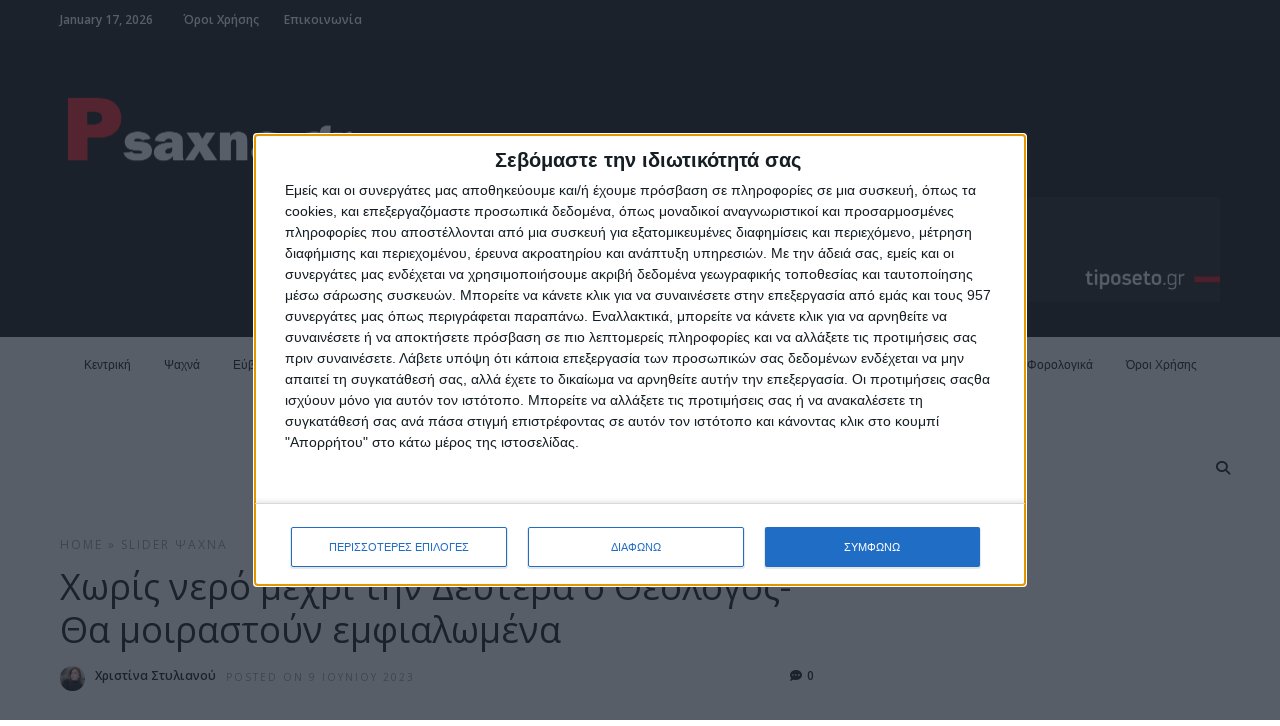

--- FILE ---
content_type: text/html; charset=UTF-8
request_url: https://psaxna.gr/%CF%87%CF%89%CF%81%CE%AF%CF%82-%CE%BD%CE%B5%CF%81%CF%8C-%CE%BC%CE%AD%CF%87%CF%81%CE%B9-%CF%84%CE%B7%CE%BD-%CE%B4%CE%B5%CF%85%CF%84%CE%AD%CF%81%CE%B1-%CE%B8%CE%B5%CE%BF%CE%BB%CF%8C%CE%B3%CE%BF%CF%82/
body_size: 53323
content:
<!DOCTYPE html>
<html lang="el" >
<head>
	<!-- Global site tag (gtag.js) - Google Analytics -->
<script async src="https://www.googletagmanager.com/gtag/js?id=UA-60890006-10"></script>
<script>
  window.dataLayer = window.dataLayer || [];
  function gtag(){dataLayer.push(arguments);}
  gtag('js', new Date());

  gtag('config', 'UA-60890006-10');
</script>

	
<!-- InMobi Choice. Consent Manager Tag v3.0 (for TCF 2.2) -->
<script type="text/javascript" async=true>
(function() {
  var host = window.location.hostname;
  var element = document.createElement('script');
  var firstScript = document.getElementsByTagName('script')[0];
  var url = 'https://cmp.inmobi.com'
    .concat('/choice/', 'BPgw5sA4YsLbB', '/', host, '/choice.js?tag_version=V3');
  var uspTries = 0;
  var uspTriesLimit = 3;
  element.async = true;
  element.type = 'text/javascript';
  element.src = url;

  firstScript.parentNode.insertBefore(element, firstScript);

  function makeStub() {
    var TCF_LOCATOR_NAME = '__tcfapiLocator';
    var queue = [];
    var win = window;
    var cmpFrame;

    function addFrame() {
      var doc = win.document;
      var otherCMP = !!(win.frames[TCF_LOCATOR_NAME]);

      if (!otherCMP) {
        if (doc.body) {
          var iframe = doc.createElement('iframe');

          iframe.style.cssText = 'display:none';
          iframe.name = TCF_LOCATOR_NAME;
          doc.body.appendChild(iframe);
        } else {
          setTimeout(addFrame, 5);
        }
      }
      return !otherCMP;
    }

    function tcfAPIHandler() {
      var gdprApplies;
      var args = arguments;

      if (!args.length) {
        return queue;
      } else if (args[0] === 'setGdprApplies') {
        if (
          args.length > 3 &&
          args[2] === 2 &&
          typeof args[3] === 'boolean'
        ) {
          gdprApplies = args[3];
          if (typeof args[2] === 'function') {
            args[2]('set', true);
          }
        }
      } else if (args[0] === 'ping') {
        var retr = {
          gdprApplies: gdprApplies,
          cmpLoaded: false,
          cmpStatus: 'stub'
        };

        if (typeof args[2] === 'function') {
          args[2](retr);
        }
      } else {
        if(args[0] === 'init' && typeof args[3] === 'object') {
          args[3] = Object.assign(args[3], { tag_version: 'V3' });
        }
        queue.push(args);
      }
    }

    function postMessageEventHandler(event) {
      var msgIsString = typeof event.data === 'string';
      var json = {};

      try {
        if (msgIsString) {
          json = JSON.parse(event.data);
        } else {
          json = event.data;
        }
      } catch (ignore) {}

      var payload = json.__tcfapiCall;

      if (payload) {
        window.__tcfapi(
          payload.command,
          payload.version,
          function(retValue, success) {
            var returnMsg = {
              __tcfapiReturn: {
                returnValue: retValue,
                success: success,
                callId: payload.callId
              }
            };
            if (msgIsString) {
              returnMsg = JSON.stringify(returnMsg);
            }
            if (event && event.source && event.source.postMessage) {
              event.source.postMessage(returnMsg, '*');
            }
          },
          payload.parameter
        );
      }
    }

    while (win) {
      try {
        if (win.frames[TCF_LOCATOR_NAME]) {
          cmpFrame = win;
          break;
        }
      } catch (ignore) {}

      if (win === window.top) {
        break;
      }
      win = win.parent;
    }
    if (!cmpFrame) {
      addFrame();
      win.__tcfapi = tcfAPIHandler;
      win.addEventListener('message', postMessageEventHandler, false);
    }
  };

  makeStub();

  var uspStubFunction = function() {
    var arg = arguments;
    if (typeof window.__uspapi !== uspStubFunction) {
      setTimeout(function() {
        if (typeof window.__uspapi !== 'undefined') {
          window.__uspapi.apply(window.__uspapi, arg);
        }
      }, 500);
    }
  };

  var checkIfUspIsReady = function() {
    uspTries++;
    if (window.__uspapi === uspStubFunction && uspTries < uspTriesLimit) {
      console.warn('USP is not accessible');
    } else {
      clearInterval(uspInterval);
    }
  };

  if (typeof window.__uspapi === 'undefined') {
    window.__uspapi = uspStubFunction;
    var uspInterval = setInterval(checkIfUspIsReady, 6000);
  }
})();
</script>
<!-- End InMobi Choice. Consent Manager Tag v3.0 (for TCF 2.2) -->

<link rel="profile" href="http://gmpg.org/xfn/11" />
<link rel="pingback" href="https://psaxna.gr/xmlrpc.php" />

 

<title>Χωρίς νερό μέχρι την Δευτέρα ο Θεολόγος-Θα μοιραστούν εμφιαλωμένα &#8211; Psaxna.gr</title>
<meta name='robots' content='max-image-preview:large' />
	<style>img:is([sizes="auto" i], [sizes^="auto," i]) { contain-intrinsic-size: 3000px 1500px }</style>
	
<!-- Begin Social Rocket v1.3.4 https://wpsocialrocket.com -->
<meta property="og:title" content="Χωρίς νερό μέχρι την Δευτέρα ο Θεολόγος-Θα μοιραστούν εμφιαλωμένα" />
<meta property="og:description" content="Διαβάστε την σχετική ανακοίνωση του Αντιδημάρχου Σας ενημερώνουμε ότι μετά από βλάβη που προκλήθηκε στο μοτέρ της γεώτρησης της τοπικής κοινότητας του Θεολόγου, το. δίκτυο δεν θα έχει επάρκεια νερού. &nbsp; Αύριο 10/6 θα διιανεμηθούν συσκευασίες εμφιαλωμένου νερού Δίρφυς προς &hellip;" />
<meta name="twitter:card" content="summary_large_image">
<meta name="twitter:title" content="Χωρίς νερό μέχρι την Δευτέρα ο Θεολόγος-Θα μοιραστούν εμφιαλωμένα" />
<meta name="twitter:description" content="Διαβάστε την σχετική ανακοίνωση του Αντιδημάρχου Σας ενημερώνουμε ότι μετά από βλάβη που προκλήθηκε στο μοτέρ της γεώτρησης της τοπικής κοινότητας του Θεολόγου, το. δίκτυο δεν θα έχει επάρκεια νερού. &nbsp; Αύριο 10/6 θα διιανεμηθούν συσκευασίες εμφιαλωμένου νερού Δίρφυς προς &hellip;" />
<!-- / Social Rocket -->
<link rel='dns-prefetch' href='//fonts.googleapis.com' />
<link rel="alternate" type="application/rss+xml" title="Ροή RSS &raquo; Psaxna.gr" href="https://psaxna.gr/feed/" />
<link rel="alternate" type="application/rss+xml" title="Ροή Σχολίων &raquo; Psaxna.gr" href="https://psaxna.gr/comments/feed/" />
<meta charset="UTF-8" /><meta name="viewport" content="width=device-width, initial-scale=1, maximum-scale=1" /><meta name="format-detection" content="telephone=no"><meta property="og:type" content="article" /><meta property="og:image" content="https://psaxna.gr/wp-content/uploads/2023/06/diakoph-nerou-1-1-1-960x541-1-1-1-2_edit_23999319358837.png"/><meta property="og:title" content="Χωρίς νερό μέχρι την Δευτέρα ο Θεολόγος-Θα μοιραστούν εμφιαλωμένα"/><meta property="og:url" content="https://psaxna.gr/%cf%87%cf%89%cf%81%ce%af%cf%82-%ce%bd%ce%b5%cf%81%cf%8c-%ce%bc%ce%ad%cf%87%cf%81%ce%b9-%cf%84%ce%b7%ce%bd-%ce%b4%ce%b5%cf%85%cf%84%ce%ad%cf%81%ce%b1-%ce%b8%ce%b5%ce%bf%ce%bb%cf%8c%ce%b3%ce%bf%cf%82/"/><meta property="og:description" content=""/><link rel="alternate" type="application/rss+xml" title="Ροή Σχολίων Psaxna.gr &raquo; Χωρίς νερό μέχρι την Δευτέρα ο Θεολόγος-Θα μοιραστούν εμφιαλωμένα" href="https://psaxna.gr/%cf%87%cf%89%cf%81%ce%af%cf%82-%ce%bd%ce%b5%cf%81%cf%8c-%ce%bc%ce%ad%cf%87%cf%81%ce%b9-%cf%84%ce%b7%ce%bd-%ce%b4%ce%b5%cf%85%cf%84%ce%ad%cf%81%ce%b1-%ce%b8%ce%b5%ce%bf%ce%bb%cf%8c%ce%b3%ce%bf%cf%82/feed/" />
<script type="text/javascript">
/* <![CDATA[ */
window._wpemojiSettings = {"baseUrl":"https:\/\/s.w.org\/images\/core\/emoji\/16.0.1\/72x72\/","ext":".png","svgUrl":"https:\/\/s.w.org\/images\/core\/emoji\/16.0.1\/svg\/","svgExt":".svg","source":{"concatemoji":"https:\/\/psaxna.gr\/wp-includes\/js\/wp-emoji-release.min.js"}};
/*! This file is auto-generated */
!function(s,n){var o,i,e;function c(e){try{var t={supportTests:e,timestamp:(new Date).valueOf()};sessionStorage.setItem(o,JSON.stringify(t))}catch(e){}}function p(e,t,n){e.clearRect(0,0,e.canvas.width,e.canvas.height),e.fillText(t,0,0);var t=new Uint32Array(e.getImageData(0,0,e.canvas.width,e.canvas.height).data),a=(e.clearRect(0,0,e.canvas.width,e.canvas.height),e.fillText(n,0,0),new Uint32Array(e.getImageData(0,0,e.canvas.width,e.canvas.height).data));return t.every(function(e,t){return e===a[t]})}function u(e,t){e.clearRect(0,0,e.canvas.width,e.canvas.height),e.fillText(t,0,0);for(var n=e.getImageData(16,16,1,1),a=0;a<n.data.length;a++)if(0!==n.data[a])return!1;return!0}function f(e,t,n,a){switch(t){case"flag":return n(e,"\ud83c\udff3\ufe0f\u200d\u26a7\ufe0f","\ud83c\udff3\ufe0f\u200b\u26a7\ufe0f")?!1:!n(e,"\ud83c\udde8\ud83c\uddf6","\ud83c\udde8\u200b\ud83c\uddf6")&&!n(e,"\ud83c\udff4\udb40\udc67\udb40\udc62\udb40\udc65\udb40\udc6e\udb40\udc67\udb40\udc7f","\ud83c\udff4\u200b\udb40\udc67\u200b\udb40\udc62\u200b\udb40\udc65\u200b\udb40\udc6e\u200b\udb40\udc67\u200b\udb40\udc7f");case"emoji":return!a(e,"\ud83e\udedf")}return!1}function g(e,t,n,a){var r="undefined"!=typeof WorkerGlobalScope&&self instanceof WorkerGlobalScope?new OffscreenCanvas(300,150):s.createElement("canvas"),o=r.getContext("2d",{willReadFrequently:!0}),i=(o.textBaseline="top",o.font="600 32px Arial",{});return e.forEach(function(e){i[e]=t(o,e,n,a)}),i}function t(e){var t=s.createElement("script");t.src=e,t.defer=!0,s.head.appendChild(t)}"undefined"!=typeof Promise&&(o="wpEmojiSettingsSupports",i=["flag","emoji"],n.supports={everything:!0,everythingExceptFlag:!0},e=new Promise(function(e){s.addEventListener("DOMContentLoaded",e,{once:!0})}),new Promise(function(t){var n=function(){try{var e=JSON.parse(sessionStorage.getItem(o));if("object"==typeof e&&"number"==typeof e.timestamp&&(new Date).valueOf()<e.timestamp+604800&&"object"==typeof e.supportTests)return e.supportTests}catch(e){}return null}();if(!n){if("undefined"!=typeof Worker&&"undefined"!=typeof OffscreenCanvas&&"undefined"!=typeof URL&&URL.createObjectURL&&"undefined"!=typeof Blob)try{var e="postMessage("+g.toString()+"("+[JSON.stringify(i),f.toString(),p.toString(),u.toString()].join(",")+"));",a=new Blob([e],{type:"text/javascript"}),r=new Worker(URL.createObjectURL(a),{name:"wpTestEmojiSupports"});return void(r.onmessage=function(e){c(n=e.data),r.terminate(),t(n)})}catch(e){}c(n=g(i,f,p,u))}t(n)}).then(function(e){for(var t in e)n.supports[t]=e[t],n.supports.everything=n.supports.everything&&n.supports[t],"flag"!==t&&(n.supports.everythingExceptFlag=n.supports.everythingExceptFlag&&n.supports[t]);n.supports.everythingExceptFlag=n.supports.everythingExceptFlag&&!n.supports.flag,n.DOMReady=!1,n.readyCallback=function(){n.DOMReady=!0}}).then(function(){return e}).then(function(){var e;n.supports.everything||(n.readyCallback(),(e=n.source||{}).concatemoji?t(e.concatemoji):e.wpemoji&&e.twemoji&&(t(e.twemoji),t(e.wpemoji)))}))}((window,document),window._wpemojiSettings);
/* ]]> */
</script>
<link rel='stylesheet' id='ts-poll-block-css' href='https://psaxna.gr/wp-content/plugins/poll-wp/admin/css/block.css' type='text/css' media='all' />
<style id='wp-emoji-styles-inline-css' type='text/css'>

	img.wp-smiley, img.emoji {
		display: inline !important;
		border: none !important;
		box-shadow: none !important;
		height: 1em !important;
		width: 1em !important;
		margin: 0 0.07em !important;
		vertical-align: -0.1em !important;
		background: none !important;
		padding: 0 !important;
	}
</style>
<link rel='stylesheet' id='wp-block-library-css' href='https://psaxna.gr/wp-includes/css/dist/block-library/style.min.css' type='text/css' media='all' />
<style id='classic-theme-styles-inline-css' type='text/css'>
/*! This file is auto-generated */
.wp-block-button__link{color:#fff;background-color:#32373c;border-radius:9999px;box-shadow:none;text-decoration:none;padding:calc(.667em + 2px) calc(1.333em + 2px);font-size:1.125em}.wp-block-file__button{background:#32373c;color:#fff;text-decoration:none}
</style>
<style id='global-styles-inline-css' type='text/css'>
:root{--wp--preset--aspect-ratio--square: 1;--wp--preset--aspect-ratio--4-3: 4/3;--wp--preset--aspect-ratio--3-4: 3/4;--wp--preset--aspect-ratio--3-2: 3/2;--wp--preset--aspect-ratio--2-3: 2/3;--wp--preset--aspect-ratio--16-9: 16/9;--wp--preset--aspect-ratio--9-16: 9/16;--wp--preset--color--black: #000000;--wp--preset--color--cyan-bluish-gray: #abb8c3;--wp--preset--color--white: #ffffff;--wp--preset--color--pale-pink: #f78da7;--wp--preset--color--vivid-red: #cf2e2e;--wp--preset--color--luminous-vivid-orange: #ff6900;--wp--preset--color--luminous-vivid-amber: #fcb900;--wp--preset--color--light-green-cyan: #7bdcb5;--wp--preset--color--vivid-green-cyan: #00d084;--wp--preset--color--pale-cyan-blue: #8ed1fc;--wp--preset--color--vivid-cyan-blue: #0693e3;--wp--preset--color--vivid-purple: #9b51e0;--wp--preset--gradient--vivid-cyan-blue-to-vivid-purple: linear-gradient(135deg,rgba(6,147,227,1) 0%,rgb(155,81,224) 100%);--wp--preset--gradient--light-green-cyan-to-vivid-green-cyan: linear-gradient(135deg,rgb(122,220,180) 0%,rgb(0,208,130) 100%);--wp--preset--gradient--luminous-vivid-amber-to-luminous-vivid-orange: linear-gradient(135deg,rgba(252,185,0,1) 0%,rgba(255,105,0,1) 100%);--wp--preset--gradient--luminous-vivid-orange-to-vivid-red: linear-gradient(135deg,rgba(255,105,0,1) 0%,rgb(207,46,46) 100%);--wp--preset--gradient--very-light-gray-to-cyan-bluish-gray: linear-gradient(135deg,rgb(238,238,238) 0%,rgb(169,184,195) 100%);--wp--preset--gradient--cool-to-warm-spectrum: linear-gradient(135deg,rgb(74,234,220) 0%,rgb(151,120,209) 20%,rgb(207,42,186) 40%,rgb(238,44,130) 60%,rgb(251,105,98) 80%,rgb(254,248,76) 100%);--wp--preset--gradient--blush-light-purple: linear-gradient(135deg,rgb(255,206,236) 0%,rgb(152,150,240) 100%);--wp--preset--gradient--blush-bordeaux: linear-gradient(135deg,rgb(254,205,165) 0%,rgb(254,45,45) 50%,rgb(107,0,62) 100%);--wp--preset--gradient--luminous-dusk: linear-gradient(135deg,rgb(255,203,112) 0%,rgb(199,81,192) 50%,rgb(65,88,208) 100%);--wp--preset--gradient--pale-ocean: linear-gradient(135deg,rgb(255,245,203) 0%,rgb(182,227,212) 50%,rgb(51,167,181) 100%);--wp--preset--gradient--electric-grass: linear-gradient(135deg,rgb(202,248,128) 0%,rgb(113,206,126) 100%);--wp--preset--gradient--midnight: linear-gradient(135deg,rgb(2,3,129) 0%,rgb(40,116,252) 100%);--wp--preset--font-size--small: 13px;--wp--preset--font-size--medium: 20px;--wp--preset--font-size--large: 36px;--wp--preset--font-size--x-large: 42px;--wp--preset--spacing--20: 0.44rem;--wp--preset--spacing--30: 0.67rem;--wp--preset--spacing--40: 1rem;--wp--preset--spacing--50: 1.5rem;--wp--preset--spacing--60: 2.25rem;--wp--preset--spacing--70: 3.38rem;--wp--preset--spacing--80: 5.06rem;--wp--preset--shadow--natural: 6px 6px 9px rgba(0, 0, 0, 0.2);--wp--preset--shadow--deep: 12px 12px 50px rgba(0, 0, 0, 0.4);--wp--preset--shadow--sharp: 6px 6px 0px rgba(0, 0, 0, 0.2);--wp--preset--shadow--outlined: 6px 6px 0px -3px rgba(255, 255, 255, 1), 6px 6px rgba(0, 0, 0, 1);--wp--preset--shadow--crisp: 6px 6px 0px rgba(0, 0, 0, 1);}:where(.is-layout-flex){gap: 0.5em;}:where(.is-layout-grid){gap: 0.5em;}body .is-layout-flex{display: flex;}.is-layout-flex{flex-wrap: wrap;align-items: center;}.is-layout-flex > :is(*, div){margin: 0;}body .is-layout-grid{display: grid;}.is-layout-grid > :is(*, div){margin: 0;}:where(.wp-block-columns.is-layout-flex){gap: 2em;}:where(.wp-block-columns.is-layout-grid){gap: 2em;}:where(.wp-block-post-template.is-layout-flex){gap: 1.25em;}:where(.wp-block-post-template.is-layout-grid){gap: 1.25em;}.has-black-color{color: var(--wp--preset--color--black) !important;}.has-cyan-bluish-gray-color{color: var(--wp--preset--color--cyan-bluish-gray) !important;}.has-white-color{color: var(--wp--preset--color--white) !important;}.has-pale-pink-color{color: var(--wp--preset--color--pale-pink) !important;}.has-vivid-red-color{color: var(--wp--preset--color--vivid-red) !important;}.has-luminous-vivid-orange-color{color: var(--wp--preset--color--luminous-vivid-orange) !important;}.has-luminous-vivid-amber-color{color: var(--wp--preset--color--luminous-vivid-amber) !important;}.has-light-green-cyan-color{color: var(--wp--preset--color--light-green-cyan) !important;}.has-vivid-green-cyan-color{color: var(--wp--preset--color--vivid-green-cyan) !important;}.has-pale-cyan-blue-color{color: var(--wp--preset--color--pale-cyan-blue) !important;}.has-vivid-cyan-blue-color{color: var(--wp--preset--color--vivid-cyan-blue) !important;}.has-vivid-purple-color{color: var(--wp--preset--color--vivid-purple) !important;}.has-black-background-color{background-color: var(--wp--preset--color--black) !important;}.has-cyan-bluish-gray-background-color{background-color: var(--wp--preset--color--cyan-bluish-gray) !important;}.has-white-background-color{background-color: var(--wp--preset--color--white) !important;}.has-pale-pink-background-color{background-color: var(--wp--preset--color--pale-pink) !important;}.has-vivid-red-background-color{background-color: var(--wp--preset--color--vivid-red) !important;}.has-luminous-vivid-orange-background-color{background-color: var(--wp--preset--color--luminous-vivid-orange) !important;}.has-luminous-vivid-amber-background-color{background-color: var(--wp--preset--color--luminous-vivid-amber) !important;}.has-light-green-cyan-background-color{background-color: var(--wp--preset--color--light-green-cyan) !important;}.has-vivid-green-cyan-background-color{background-color: var(--wp--preset--color--vivid-green-cyan) !important;}.has-pale-cyan-blue-background-color{background-color: var(--wp--preset--color--pale-cyan-blue) !important;}.has-vivid-cyan-blue-background-color{background-color: var(--wp--preset--color--vivid-cyan-blue) !important;}.has-vivid-purple-background-color{background-color: var(--wp--preset--color--vivid-purple) !important;}.has-black-border-color{border-color: var(--wp--preset--color--black) !important;}.has-cyan-bluish-gray-border-color{border-color: var(--wp--preset--color--cyan-bluish-gray) !important;}.has-white-border-color{border-color: var(--wp--preset--color--white) !important;}.has-pale-pink-border-color{border-color: var(--wp--preset--color--pale-pink) !important;}.has-vivid-red-border-color{border-color: var(--wp--preset--color--vivid-red) !important;}.has-luminous-vivid-orange-border-color{border-color: var(--wp--preset--color--luminous-vivid-orange) !important;}.has-luminous-vivid-amber-border-color{border-color: var(--wp--preset--color--luminous-vivid-amber) !important;}.has-light-green-cyan-border-color{border-color: var(--wp--preset--color--light-green-cyan) !important;}.has-vivid-green-cyan-border-color{border-color: var(--wp--preset--color--vivid-green-cyan) !important;}.has-pale-cyan-blue-border-color{border-color: var(--wp--preset--color--pale-cyan-blue) !important;}.has-vivid-cyan-blue-border-color{border-color: var(--wp--preset--color--vivid-cyan-blue) !important;}.has-vivid-purple-border-color{border-color: var(--wp--preset--color--vivid-purple) !important;}.has-vivid-cyan-blue-to-vivid-purple-gradient-background{background: var(--wp--preset--gradient--vivid-cyan-blue-to-vivid-purple) !important;}.has-light-green-cyan-to-vivid-green-cyan-gradient-background{background: var(--wp--preset--gradient--light-green-cyan-to-vivid-green-cyan) !important;}.has-luminous-vivid-amber-to-luminous-vivid-orange-gradient-background{background: var(--wp--preset--gradient--luminous-vivid-amber-to-luminous-vivid-orange) !important;}.has-luminous-vivid-orange-to-vivid-red-gradient-background{background: var(--wp--preset--gradient--luminous-vivid-orange-to-vivid-red) !important;}.has-very-light-gray-to-cyan-bluish-gray-gradient-background{background: var(--wp--preset--gradient--very-light-gray-to-cyan-bluish-gray) !important;}.has-cool-to-warm-spectrum-gradient-background{background: var(--wp--preset--gradient--cool-to-warm-spectrum) !important;}.has-blush-light-purple-gradient-background{background: var(--wp--preset--gradient--blush-light-purple) !important;}.has-blush-bordeaux-gradient-background{background: var(--wp--preset--gradient--blush-bordeaux) !important;}.has-luminous-dusk-gradient-background{background: var(--wp--preset--gradient--luminous-dusk) !important;}.has-pale-ocean-gradient-background{background: var(--wp--preset--gradient--pale-ocean) !important;}.has-electric-grass-gradient-background{background: var(--wp--preset--gradient--electric-grass) !important;}.has-midnight-gradient-background{background: var(--wp--preset--gradient--midnight) !important;}.has-small-font-size{font-size: var(--wp--preset--font-size--small) !important;}.has-medium-font-size{font-size: var(--wp--preset--font-size--medium) !important;}.has-large-font-size{font-size: var(--wp--preset--font-size--large) !important;}.has-x-large-font-size{font-size: var(--wp--preset--font-size--x-large) !important;}
:where(.wp-block-post-template.is-layout-flex){gap: 1.25em;}:where(.wp-block-post-template.is-layout-grid){gap: 1.25em;}
:where(.wp-block-columns.is-layout-flex){gap: 2em;}:where(.wp-block-columns.is-layout-grid){gap: 2em;}
:root :where(.wp-block-pullquote){font-size: 1.5em;line-height: 1.6;}
</style>
<link rel='stylesheet' id='ts-poll-public-css' href='https://psaxna.gr/wp-content/plugins/poll-wp/public/css/ts_poll-public.css' type='text/css' media='all' />
<link rel='stylesheet' id='ts-poll-fonts-css' href='https://psaxna.gr/wp-content/plugins/poll-wp/fonts/ts_poll-fonts.css' type='text/css' media='all' />
<link rel='stylesheet' id='qc-choice-css' href='https://psaxna.gr/wp-content/plugins/quantcast-choice/public/css/style.min.css' type='text/css' media='all' />
<link rel='stylesheet' id='wp-db-booster-css' href='https://psaxna.gr/wp-content/plugins/wp-db-booster/public/css/wp-db-booster-public.css' type='text/css' media='all' />
<link rel='stylesheet' id='grandnews-reset-css-css' href='https://psaxna.gr/wp-content/themes/grandnews/css/reset.css' type='text/css' media='all' />
<link rel='stylesheet' id='grandnews-wordpress-css-css' href='https://psaxna.gr/wp-content/themes/grandnews/css/wordpress.css' type='text/css' media='all' />
<link rel='stylesheet' id='grandnews-animation-css' href='https://psaxna.gr/wp-content/themes/grandnews/css/animation.css' type='text/css' media='all' />
<link rel='stylesheet' id='ilightbox-css' href='https://psaxna.gr/wp-content/themes/grandnews/css/ilightbox/ilightbox.css' type='text/css' media='all' />
<link rel='stylesheet' id='jquery-ui-css' href='https://psaxna.gr/wp-content/themes/grandnews/css/jqueryui/custom.css' type='text/css' media='all' />
<link rel='stylesheet' id='flexslider-css' href='https://psaxna.gr/wp-content/themes/grandnews/js/flexslider/flexslider.css' type='text/css' media='all' />
<link rel='stylesheet' id='tooltipster-css' href='https://psaxna.gr/wp-content/themes/grandnews/css/tooltipster.css' type='text/css' media='all' />
<link rel='stylesheet' id='grandnews-screen-css-css' href='https://psaxna.gr/wp-content/themes/grandnews/css/screen.css' type='text/css' media='all' />
<link rel='stylesheet' id='grandnews-custom-menu-css-css' href='https://psaxna.gr/wp-content/themes/grandnews/css/menu/left-fullwidth.css' type='text/css' media='all' />
<link rel='stylesheet' id='fontawesome-css' href='https://psaxna.gr/wp-content/themes/grandnews/css/font-awesome.min.css' type='text/css' media='all' />
<link rel='stylesheet' id='social_rocket-css' href='https://psaxna.gr/wp-content/plugins/social-rocket/assets/css/style.css' type='text/css' media='all' />
<style id='social_rocket-inline-css' type='text/css'>

				 .social-rocket-buttons {
					display: block;
				}
				 .social-rocket-buttons .social-rocket-button,
				 .social-rocket-buttons .social-rocket-button-anchor,
				 .social-rocket-buttons .social-rocket-shares-total {
					-webkit-box-flex: initial;
					-ms-flex: initial;
					flex: initial;
				}
			
			 .social-rocket-buttons .social-rocket-shares-total {
				color: #252525;
			}
			 .social-rocket-buttons {
				text-align: left;
			}
			 .social-rocket-button {
				border-style: solid;
				border-width: 1px;
				border-radius: 0px;
			}
			 .social-rocket-buttons .social-rocket-button,
			 .social-rocket-buttons .social-rocket-button:last-child,
			 .social-rocket-buttons .social-rocket-shares-total {
				margin-bottom: 5px;
				margin-right: 5px;
			}
		
			.social-rocket-floating-buttons .social-rocket-shares-total {
				color: #252525;
			}
		
			.social-rocket-floating-buttons.social-rocket-position-top,
			.social-rocket-floating-buttons.social-rocket-position-bottom {
				text-align: center;
			}
		
			.social-rocket-floating-buttons .social-rocket-floating-button {
				border-style: none;
				border-width: 0px;
				border-radius: 0px;
			}
		
			.social-rocket-floating-buttons .social-rocket-floating-button,
			.social-rocket-floating-buttons .social-rocket-shares-total {
				margin-bottom: 0px;
			}
			
			.social-rocket-tweet {
				background-color: #429cd6;
				color: #ffffff;
				font-size: 24px;
				border-style: none;
				border-width: 1px;
				border-color: #dddddd;
				border-radius: 0px;
			}
			.social-rocket-tweet a {
				border-left: 10px solid #3c87b2;
			}
			.social-rocket-tweet-cta {
				color: #ffffff;
				text-align: right;
			}
		
				@media screen and (max-width: 782px) {
					.social-rocket-inline-buttons.social-rocket-desktop-only {
						display: none !important;
					}
					.social-rocket-inline-buttons.social-rocket-mobile-only {
						display: block;
					}
				}
				@media screen and (min-width: 783px) {
					.social-rocket-inline-buttons.social-rocket-mobile-only {
						display: none !important;
					}
					.social-rocket-inline-buttons.social-rocket-desktop-only {
						display: block;
					}
				}
			
				@media screen and (max-width: 782px) {
					.social-rocket-floating-buttons.social-rocket-desktop-only {
						display: none !important;
					}
					.social-rocket-floating-buttons.social-rocket-mobile-only {
						display: block;
					}
				}
				@media screen and (min-width: 783px) {
					.social-rocket-floating-buttons.social-rocket-mobile-only {
						display: none !important;
					}
					.social-rocket-floating-buttons.social-rocket-desktop-only {
						display: block;
					}
				}
			
</style>
<link rel='stylesheet' id='fontawesome_all-css' href='https://psaxna.gr/wp-content/plugins/social-rocket/assets/css/all.min.css' type='text/css' media='all' />
<link rel='stylesheet' id='kirki_google_fonts-css' href='https://fonts.googleapis.com/css?family=Open+Sans%3A400%2C500%2C600%2C600%2C400%2C300%2C300italic%2Cregular%2Citalic%2C600%2C600italic%2C700%2C700italic%2C800%2C800italic%7CPoppins%3A400%2C100%2C100italic%2C200%2C200italic%2C300%2C300italic%2Cregular%2Citalic%2C500%2C500italic%2C600%2C600italic%2C700%2C700italic%2C800%2C800italic%2C900%2C900italic&#038;subset' type='text/css' media='all' />
<link rel='stylesheet' id='kirki-styles-global-css' href='https://psaxna.gr/wp-content/themes/grandnews/modules/kirki/assets/css/kirki-styles.css' type='text/css' media='all' />
<style id='kirki-styles-global-inline-css' type='text/css'>
body, input[type=text], input[type=email], input[type=url], input[type=password], textarea, input[type=tel]{font-family:"Open Sans", Helvetica, Arial, sans-serif;}body{font-size:11px;}h1, h2, h3, h4, h5, h6, h7, blockquote{font-family:"Open Sans", Helvetica, Arial, sans-serif;}h1, h2, h3, h4, h5, h6, h7{font-weight:400;}h1{font-size:34px;}h2{font-size:30px;}h3{font-size:26px;}h4{font-size:22px;}h5{font-size:18px;}h6{font-size:16px;}.header_cart_wrapper .cart_count, .post_img .post_icon_circle, .ppb_blog_half_content_slider .slides li .slider_image .post_icon_circle, #post_info_bar #post_indicator, .post_circle_thumb .post_number, .post_category_tag a, .post_category_tag span, .newsticker_label, .sk-cube-grid .sk-cube, .ppb_blog_video .one.div_wrapper .post_icon_circle, .ppb_blog_random .one_fifth_bg .content_link, .Grand_News_Category ul li .category_count, .ppb_blog_grid_with_posts .one_third.last .post_img .now_playing{background:#dd3333;}.read_next_wrapper:before, .read_next_wrapper .post_content .read_next_label, .social_share_counter_number{color:#dd3333;}ul.post_filter li a.selected{border-color:#dd3333;}body, #gallery_lightbox h2, .slider_wrapper .gallery_image_caption h2, .post_info a{color:#000000;}::selection{background-color:#000000;}a{color:#dd3333;}a:hover, a:active{color:#81d742;}h1, h2, h3, h4, h5, pre, code, tt, blockquote, .post_header h5 a, .post_header h2 a, .post_header h3 a, .post_header.grid h6 a, .post_header.fullwidth h4 a, .post_header h5 a, .newsticker li a, blockquote, .site_loading_logo_item i, .subscribe_tagline, .post_info_author a, #post_info_bar #post_info_share, #post_info_bar #post_info_comment, .readmore, .post_info_comment a, .post_info_comment, .post_info_view, .woocommerce .woocommerce-ordering select, .woocommerce #page_content_wrapper a.button, .woocommerce.columns-4 ul.products li.product a.add_to_cart_button, .woocommerce.columns-4 ul.products li.product a.add_to_cart_button:hover, .ui-accordion .ui-accordion-header a, .tabs .ui-state-active a, body.woocommerce div.product .woocommerce-tabs ul.tabs li.active a, body.woocommerce-page div.product .woocommerce-tabs ul.tabs li.active a, body.woocommerce #content div.product .woocommerce-tabs ul.tabs li.active a, body.woocommerce-page #content div.product .woocommerce-tabs ul.tabs li.active a, .woocommerce div.product .woocommerce-tabs ul.tabs li a, .post_pagination a, .post_pagination a:hover, .post_pagination a:active, .post_related strong a, .pagination a, ul.post_filter li a, .read_next_wrapper .post_content .next_post_title h3 a, .author_social li a{color:#111111;}#social_share_wrapper, hr, #social_share_wrapper, .post.type-post, .comment .right, .widget_tag_cloud div a, .meta-tags a, .tag_cloud a, #footer, #post_more_wrapper, #page_content_wrapper .inner .sidebar_wrapper ul.sidebar_widget li.widget_nav_menu ul.menu li.current-menu-item a, .page_content_wrapper .inner .sidebar_wrapper ul.sidebar_widget li.widget_nav_menu ul.menu li.current-menu-item a, #autocomplete, #nav_wrapper, #page_content_wrapper .sidebar .content .sidebar_widget li h2.widgettitle:before, .top_bar.scroll, .read_next_wrapper, #menu_wrapper .nav ul li.catmenu > .catmenu_wrapper, #menu_wrapper div .nav li.catmenu > .catmenu_wrapper, , .woocommerce ul.products li.product, .woocommerce-page ul.products li.product, .woocommerce ul.products li.product .price, .woocommerce-page ul.products li.product .price, #page_content_wrapper .inner .sidebar_content, #page_content_wrapper .inner .sidebar_content.left_sidebar, .ajax_close, .ajax_next, .ajax_prev, .portfolio_next, .portfolio_prev, .portfolio_next_prev_wrapper.video .portfolio_prev, .portfolio_next_prev_wrapper.video .portfolio_next, .separated, .blog_next_prev_wrapper, #post_more_wrapper h5, #ajax_portfolio_wrapper.hidding, #ajax_portfolio_wrapper.visible, .tabs.vertical .ui-tabs-panel, .woocommerce div.product .woocommerce-tabs ul.tabs li, .woocommerce #content div.product .woocommerce-tabs ul.tabs li, .woocommerce-page div.product .woocommerce-tabs ul.tabs li, .woocommerce-page #content div.product .woocommerce-tabs ul.tabs li, .woocommerce div.product .woocommerce-tabs .panel, .woocommerce-page div.product .woocommerce-tabs .panel, .woocommerce #content div.product .woocommerce-tabs .panel, .woocommerce-page #content div.product .woocommerce-tabs .panel, .woocommerce table.shop_table, .woocommerce-page table.shop_table, table tr td, .woocommerce .cart-collaterals .cart_totals, .woocommerce-page .cart-collaterals .cart_totals, .woocommerce .cart-collaterals .shipping_calculator, .woocommerce-page .cart-collaterals .shipping_calculator, .woocommerce .cart-collaterals .cart_totals tr td, .woocommerce .cart-collaterals .cart_totals tr th, .woocommerce-page .cart-collaterals .cart_totals tr td, .woocommerce-page .cart-collaterals .cart_totals tr th, table tr th, .woocommerce #payment, .woocommerce-page #payment, .woocommerce #payment ul.payment_methods li, .woocommerce-page #payment ul.payment_methods li, .woocommerce #payment div.form-row, .woocommerce-page #payment div.form-row, .ui-tabs li:first-child, .ui-tabs .ui-tabs-nav li, .ui-tabs.vertical .ui-tabs-nav li, .ui-tabs.vertical.right .ui-tabs-nav li.ui-state-active, .ui-tabs.vertical .ui-tabs-nav li:last-child, #page_content_wrapper .inner .sidebar_wrapper ul.sidebar_widget li.widget_nav_menu ul.menu li.current-menu-item a, .page_content_wrapper .inner .sidebar_wrapper ul.sidebar_widget li.widget_nav_menu ul.menu li.current-menu-item a, .pricing_wrapper, .pricing_wrapper li, .ui-accordion .ui-accordion-header, .ui-accordion .ui-accordion-content, #page_content_wrapper .sidebar .content .sidebar_widget li h2.widgettitle:before, h2.widgettitle:before, #autocomplete, .ppb_blog_minimal .one_third_bg, #page_content_wrapper .sidebar .content .sidebar_widget li h2.widgettitle, h2.widgettitle, h5.event_title, .tabs .ui-tabs-panel, .ui-tabs .ui-tabs-nav li, .ui-tabs li:first-child, .ui-tabs.vertical .ui-tabs-nav li:last-child, .woocommerce .woocommerce-ordering select, .woocommerce div.product .woocommerce-tabs ul.tabs li.active, .woocommerce-page div.product .woocommerce-tabs ul.tabs li.active, .woocommerce #content div.product .woocommerce-tabs ul.tabs li.active, .woocommerce-page #content div.product .woocommerce-tabs ul.tabs li.active, .woocommerce-page table.cart th, table.shop_table thead tr th, #page_caption, #nav_wrapper, .header_style_wrapper .top_bar{border-color:#eeee22;}input[type=text], input[type=password], input[type=email], input[type=url], textarea, input[type=tel]{background-color:#ffffff;color:#000000;border-color:#dd3333;}input[type=text]:focus, input[type=password]:focus, input[type=email]:focus, input[type=url]:focus, textarea:focus, input[type=tel]:focus{border-color:#dd3333;}input[type=submit], input[type=button], a.button, .button, .woocommerce .page_slider a.button, a.button.fullwidth, .woocommerce-page div.product form.cart .button, .woocommerce #respond input#submit.alt, .woocommerce a.button.alt, .woocommerce button.button.alt, .woocommerce input.button.alt{font-family:"Open Sans", Helvetica, Arial, sans-serif;}input[type=submit], input[type=button], a.button, .button, .woocommerce .footer_bar .button, .woocommerce .footer_bar .button:hover, .woocommerce-page div.product form.cart .button, .woocommerce #respond input#submit.alt, .woocommerce a.button.alt, .woocommerce button.button.alt, .woocommerce input.button.alt{background-color:#81d742;color:#000000;border-color:#8224e3;}.frame_top, .frame_bottom, .frame_left, .frame_right{background:#222222;}#menu_wrapper .nav ul li a, #menu_wrapper div .nav li > a{font-family:sans-serif;font-size:12px;letter-spacing:0px;text-transform:uppercase;}#menu_wrapper .nav ul li a, #menu_wrapper div .nav li > a, .mobile_main_nav li a, #sub_menu li a{font-weight:500;}#menu_wrapper .nav ul li a, #menu_wrapper div .nav li > a, .header_cart_wrapper a, #search_icon, #page_share{color:#111111;}#mobile_nav_icon{border-color:#111111;}#menu_wrapper .nav ul li a.hover, #menu_wrapper .nav ul li a:hover, #menu_wrapper div .nav li a.hover, #menu_wrapper div .nav li a:hover, #menu_wrapper div .nav > li.current-menu-item > a, #menu_wrapper div .nav > li.current-menu-parent > a, #menu_wrapper div .nav > li.current-menu-ancestor > a{color:#111111;}#menu_wrapper div .nav > li.current-menu-item > a, #menu_wrapper div .nav > li.current-menu-parent > a, #menu_wrapper div .nav > li.current-menu-ancestor > a{color:#111111;}.header_style_wrapper .top_bar, #nav_wrapper{border-color:#e1e1e1;}#nav_wrapper, body.left_align .top_bar{background-color:#ffffff;}#menu_wrapper .nav ul li ul li a, #menu_wrapper div .nav li ul li a, #menu_wrapper div .nav li.current-menu-parent ul li a{font-size:14px;font-weight:600;letter-spacing:0px;text-transform:none;color:#555555;}#menu_wrapper .nav ul li ul li a:hover, #menu_wrapper div .nav li ul li a:hover, #menu_wrapper div .nav li.current-menu-parent ul li a, #menu_wrapper div .nav li.current-menu-parent ul li a:hover, #menu_wrapper .nav ul li.megamenu ul li ul li a:hover, #menu_wrapper div .nav li.megamenu ul li ul li a:hover, #menu_wrapper .nav ul li.megamenu ul li ul li a:active, #menu_wrapper div .nav li.megamenu ul li ul li a:active{color:#111111;}#menu_wrapper .nav ul li ul li a:hover, #menu_wrapper div .nav li ul li a:hover, #menu_wrapper div .nav li.current-menu-parent ul li a:hover, #menu_wrapper .nav ul li.megamenu ul li ul li a:hover, #menu_wrapper div .nav li.megamenu ul li ul li a:hover, #menu_wrapper .nav ul li.megamenu ul li ul li a:active, #menu_wrapper div .nav li.megamenu ul li ul li a:active{background:#f2f2f2;}#menu_wrapper .nav ul li ul, #menu_wrapper div .nav li ul{background:#ffffff;}#menu_wrapper .nav ul li ul, #menu_wrapper div .nav li ul, #menu_wrapper .nav ul li ul li a, #menu_wrapper div .nav li ul li a, #menu_wrapper div .nav li.current-menu-parent ul li a{border-color:#e1e1e1;}#menu_wrapper div .nav li.megamenu ul li > a, #menu_wrapper div .nav li.megamenu ul li > a:hover, #menu_wrapper div .nav li.megamenu ul li > a:active{color:#222222;}#menu_wrapper div .nav li.megamenu ul li{border-color:#eeeeee;}.above_top_bar{background:#111111;}.above_top_bar .today_time, #top_menu li a, .above_top_bar .social_wrapper ul li a, .above_top_bar .social_wrapper ul li a:hover, .above_top_bar .social_wrapper ul li a:active{color:#ffffff;}.mobile_menu_wrapper{background-color:#ffffff;}.mobile_main_nav li a, #sub_menu li a{font-family:serif;font-size:13px;text-transform:capitalize;letter-spacing:0px;}.mobile_main_nav li a, #sub_menu li a, .mobile_menu_wrapper .sidebar_wrapper a, .mobile_menu_wrapper .sidebar_wrapper, #close_mobile_menu i, .mobile_menu_wrapper .sidebar_wrapper h2.widgettitle{color:#111111;}#close_mobile_menu_button{background-color:#111111;}#page_caption, #page_caption h1 span{background-color:#0c0c0c;}#page_caption{padding-top:29px;padding-bottom:20px;}#page_caption h1{font-size:30px;}#page_caption h1, .post_caption h1{font-weight:600;text-transform:none;letter-spacing:0px;color:#ffffff;}#page_caption .page_title_wrapper, .page_title_wrapper{text-align:center;}#page_caption.hasbg{height:60vh;}.page_tagline{color:#333333;font-size:14px;font-weight:400;letter-spacing:0px;text-transform:none;}#page_content_wrapper .sidebar .content .sidebar_widget li h2.widgettitle, h2.widgettitle, h5.widgettitle, .single_subtitle{font-family:Poppins, Helvetica, Arial, sans-serif;font-size:16px;font-weight:900;letter-spacing:0px;text-transform:uppercase;}#page_content_wrapper .inner .sidebar_wrapper .sidebar .content, .page_content_wrapper .inner .sidebar_wrapper .sidebar .content{color:#444444;}#page_content_wrapper .inner .sidebar_wrapper a, .page_content_wrapper .inner .sidebar_wrapper a{color:#111111;}#page_content_wrapper .inner .sidebar_wrapper a:hover, #page_content_wrapper .inner .sidebar_wrapper a:active, .page_content_wrapper .inner .sidebar_wrapper a:hover, .page_content_wrapper .inner .sidebar_wrapper a:active{color:#444444;}#page_content_wrapper .sidebar .content .sidebar_widget li h2.widgettitle, h2.widgettitle, h5.widgettitle{color:#222222;}#footer_mailchimp_subscription{background-color:#f2f2f2;}.footer_bar{background-color:#111111;}#footer, #copyright{color:#777777;}#copyright a, #copyright a:active, #footer a, #footer a:active, #footer .sidebar_widget li h2.widgettitle{color:#ffffff;}#copyright a:hover, #footer a:hover, .social_wrapper ul li a:hover{color:#ffffff;}.footer_bar_wrapper, .footer_bar{border-color:#333333;}#footer .widget_tag_cloud div a{background:#333333;}.footer_bar_wrapper .social_wrapper ul li a{color:#777777;}#page_content_wrapper .inner .sidebar_content.full_width.blog_f, body.single-post #page_content_wrapper .inner .sidebar_content.full_width{width:100%;}.post_header:not(.single) h5, body.single-post .post_header_title h1, #post_featured_slider li .slider_image .slide_post h2, #autocomplete li strong, .post_related strong, #footer ul.sidebar_widget .posts.blog li a, #post_info_bar .post_info .post_info_title, .post_header h2, .newsticker li a, .ppb_blog_fullwidth_slider ul.slides li .slider_image .slider_post_title h2, #menu_wrapper div .nav li.catmenu2 > .catmenu_wrapper .one_third h6, .catmenu_wrapper .one_fifth h6, #autocomplete a h6, #page_content_wrapper .posts.blog li a, .page_content_wrapper .posts.blog li a, #menu_wrapper div .nav li.catmenu2 > .catmenu_wrapper a.post_title{font-family:"Open Sans", Helvetica, Arial, sans-serif;text-transform:none;font-weight:400;letter-spacing:0px;}
</style>
<link rel='stylesheet' id='grandnews-script-responsive-css-css' href='https://psaxna.gr/wp-content/themes/grandnews/css/grid.css' type='text/css' media='all' />
<link rel='stylesheet' id='grandnews-custom-menu-responsive-css-css' href='https://psaxna.gr/wp-content/themes/grandnews/css/menu/left-fullwidth-grid.css' type='text/css' media='all' />
<link rel='stylesheet' id='grandnews-script-custom-css-css' href='https://psaxna.gr/wp-admin/admin-ajax.php?action=grandnews_custom_css' type='text/css' media='all' />
<script type="text/javascript" src="https://psaxna.gr/wp-content/plugins/poll-wp/public/js/vue.js" id="ts-poll-vue-js"></script>
<script type="text/javascript" src="https://psaxna.gr/wp-includes/js/jquery/jquery.min.js" id="jquery-core-js"></script>
<script type="text/javascript" src="https://psaxna.gr/wp-includes/js/jquery/jquery-migrate.min.js" id="jquery-migrate-js"></script>
<script type="text/javascript" id="ts-poll-public-js-extra">
/* <![CDATA[ */
var tsPollData = {"root_url":"https:\/\/psaxna.gr\/wp-json\/","nonce":"aa30b61c55"};
/* ]]> */
</script>
<script type="text/javascript" src="https://psaxna.gr/wp-content/plugins/poll-wp/public/js/ts_poll-public.js" id="ts-poll-public-js"></script>
<script type="text/javascript" id="qc-choice-js-extra">
/* <![CDATA[ */
var choice_cmp_config = {"utid":"BPgw5sA4YsLbB","ccpa":"auto","datalayer":"true"};
/* ]]> */
</script>
<script type="text/javascript" async="async" src="https://psaxna.gr/wp-content/plugins/quantcast-choice/public/js/script.min.js" id="qc-choice-js"></script>
<script type="text/javascript" src="https://psaxna.gr/wp-content/plugins/wp-db-booster/public/js/wp-db-booster-public.js" id="wp-db-booster-js"></script>
<link rel="https://api.w.org/" href="https://psaxna.gr/wp-json/" /><link rel="alternate" title="JSON" type="application/json" href="https://psaxna.gr/wp-json/wp/v2/posts/162745" /><link rel="EditURI" type="application/rsd+xml" title="RSD" href="https://psaxna.gr/xmlrpc.php?rsd" />
<meta name="generator" content="WordPress 6.8.3" />
<link rel="canonical" href="https://psaxna.gr/%cf%87%cf%89%cf%81%ce%af%cf%82-%ce%bd%ce%b5%cf%81%cf%8c-%ce%bc%ce%ad%cf%87%cf%81%ce%b9-%cf%84%ce%b7%ce%bd-%ce%b4%ce%b5%cf%85%cf%84%ce%ad%cf%81%ce%b1-%ce%b8%ce%b5%ce%bf%ce%bb%cf%8c%ce%b3%ce%bf%cf%82/" />
<link rel='shortlink' href='https://psaxna.gr/?p=162745' />
<link rel="alternate" title="oEmbed (JSON)" type="application/json+oembed" href="https://psaxna.gr/wp-json/oembed/1.0/embed?url=https%3A%2F%2Fpsaxna.gr%2F%25cf%2587%25cf%2589%25cf%2581%25ce%25af%25cf%2582-%25ce%25bd%25ce%25b5%25cf%2581%25cf%258c-%25ce%25bc%25ce%25ad%25cf%2587%25cf%2581%25ce%25b9-%25cf%2584%25ce%25b7%25ce%25bd-%25ce%25b4%25ce%25b5%25cf%2585%25cf%2584%25ce%25ad%25cf%2581%25ce%25b1-%25ce%25b8%25ce%25b5%25ce%25bf%25ce%25bb%25cf%258c%25ce%25b3%25ce%25bf%25cf%2582%2F" />
<link rel="alternate" title="oEmbed (XML)" type="text/xml+oembed" href="https://psaxna.gr/wp-json/oembed/1.0/embed?url=https%3A%2F%2Fpsaxna.gr%2F%25cf%2587%25cf%2589%25cf%2581%25ce%25af%25cf%2582-%25ce%25bd%25ce%25b5%25cf%2581%25cf%258c-%25ce%25bc%25ce%25ad%25cf%2587%25cf%2581%25ce%25b9-%25cf%2584%25ce%25b7%25ce%25bd-%25ce%25b4%25ce%25b5%25cf%2585%25cf%2584%25ce%25ad%25cf%2581%25ce%25b1-%25ce%25b8%25ce%25b5%25ce%25bf%25ce%25bb%25cf%258c%25ce%25b3%25ce%25bf%25cf%2582%2F&#038;format=xml" />
<link rel="shortcut icon" href="https://psaxna.gr/wp-content/plugins/favicon-xt-manager/images/favicon.png" />

<!-- Styles generated by Posts in Sidebar plugin -->
<style type="text/css">
#page_content_wrapper p:empty, .page_content_wrapper p:empty, #page_content_wrapper p:first-child, .page_content_wrapper p:first-child {
    padding: 0 !important;
    margin: 0 !important;
    font-size: 1.15rem;
    font-weight: bold;
    
}
p.pis-utility {
    text-align: center;
}

li.pis-li {
    background-color: #f4f6f5;
    text-align: center;
}
}
span.pis-author {
    color: #43c2ec;
    font-weight: 400;
    font-size: 1.1rem;
}
span.pis-gravatar {
    display: block;
    margin-left:10px;
    margin-top: 10px;
}
</style>
<!-- / Styles generated by Posts in Sidebar plugin -->

<style type="text/css">.recentcomments a{display:inline !important;padding:0 !important;margin:0 !important;}</style><link rel="icon" href="https://psaxna.gr/wp-content/uploads/2025/01/cropped-442422979_944739460993430_8598399253636673297_n-32x32.jpg" sizes="32x32" />
<link rel="icon" href="https://psaxna.gr/wp-content/uploads/2025/01/cropped-442422979_944739460993430_8598399253636673297_n-192x192.jpg" sizes="192x192" />
<link rel="apple-touch-icon" href="https://psaxna.gr/wp-content/uploads/2025/01/cropped-442422979_944739460993430_8598399253636673297_n-180x180.jpg" />
<meta name="msapplication-TileImage" content="https://psaxna.gr/wp-content/uploads/2025/01/cropped-442422979_944739460993430_8598399253636673297_n-270x270.jpg" />
		<style type="text/css" id="wp-custom-css">
			.top_bar {
    padding: 0;
    box-sizing: border-box;
    width: 100%;
    background: #fff;
    background: rgb(256,256,256,0.95);
    background: rgba(0, 0, 0, 0.95);
    float: left;

}
#menu_wrapper .nav ul li a, #menu_wrapper div .nav li > a {
    font-family: Roboto, Helvetica, Arial, sans-serif;
    font-size: 12px;
    letter-spacing: 0px;
    text-transform: inherit;
}

.ppb_blog_fullwidth_slider .fullscreen_flexslider ul.slides li .slider_image .slider_post_title {
    width: 100%;
}

@media only screen and (max-width: 767px)
.ppb_ads.pp_ads_global_before_menu {
    float: none;
    margin-top: 20px;
    display: none;
}

.social_share_counter, .social_share_button_wrapper {
    display: none;
}		</style>
		<style id="sccss">@media (max-width: 767px){
  .ppb_ads.pp_ads_global_before_menu {
    display: none;
  }
}

.top_bar.scroll {
		display: none;
}</style></head>
	


<body class="wp-singular post-template-default single single-post postid-162745 single-format-standard wp-theme-grandnews left_fullwidth">

		<input type="hidden" id="pp_enable_right_click" name="pp_enable_right_click" value=""/>
	<input type="hidden" id="pp_enable_dragging" name="pp_enable_dragging" value=""/>
	<input type="hidden" id="pp_image_path" name="pp_image_path" value="https://psaxna.gr/wp-content/themes/grandnews/images/"/>
	<input type="hidden" id="pp_homepage_url" name="pp_homepage_url" value="https://psaxna.gr/"/>
	<input type="hidden" id="pp_ajax_search" name="pp_ajax_search" value="1"/>
	<input type="hidden" id="pp_fixed_menu" name="pp_fixed_menu" value="1"/>
	<input type="hidden" id="tg_sidebar_sticky" name="tg_sidebar_sticky" value="1"/>
	<input type="hidden" id="pp_topbar" name="pp_topbar" value="1"/>
	<input type="hidden" id="pp_page_title_img_blur" name="pp_page_title_img_blur" value="1"/>
	<input type="hidden" id="tg_blog_slider_layout" name="tg_blog_slider_layout" value=""/>
	<input type="hidden" id="pp_back" name="pp_back" value="Back"/>
	<input type="hidden" id="tg_lightbox_skin" name="tg_lightbox_skin" value="metro-black"/>
	<input type="hidden" id="tg_lightbox_thumbnails" name="tg_lightbox_thumbnails" value="horizontal"/>
	<input type="hidden" id="tg_lightbox_opacity" name="tg_lightbox_opacity" value="0.95"/>
	<input type="hidden" id="tg_enable_lazy" name="tg_enable_lazy" value=""/>
		<input type="hidden" id="pp_footer_style" name="pp_footer_style" value="3"/>
	
	<!-- Begin mobile menu -->
	<a id="close_mobile_menu" href="javascript:;"></a>
	<div class="mobile_menu_wrapper">
		<a id="close_mobile_menu_button" href="javascript:;"><i class="fa fa-close"></i></a>
	
	    <div class="menu-menou-container"><ul id="mobile_main_menu" class="mobile_main_nav"><li id="menu-item-37653" class="menu-item menu-item-type-custom menu-item-object-custom menu-item-home menu-item-37653"><a href="http://psaxna.gr">Κεντρική</a></li>
<li id="menu-item-37659" class="menu-item menu-item-type-taxonomy menu-item-object-category current-post-ancestor current-menu-parent current-post-parent menu-item-37659"><a href="https://psaxna.gr/category/psachna/" data-cat="1">Ψαχνά</a></li>
<li id="menu-item-39210" class="menu-item menu-item-type-taxonomy menu-item-object-category menu-item-39210"><a href="https://psaxna.gr/category/evoia/" data-cat="68">Εύβοια</a></li>
<li id="menu-item-37654" class="menu-item menu-item-type-taxonomy menu-item-object-category menu-item-37654"><a href="https://psaxna.gr/category/athlitika/" data-cat="8">Αθλητικά</a></li>
<li id="menu-item-37656" class="menu-item menu-item-type-taxonomy menu-item-object-category menu-item-37656"><a href="https://psaxna.gr/category/ellada/" data-cat="33">Ελλάδα</a></li>
<li id="menu-item-37658" class="menu-item menu-item-type-taxonomy menu-item-object-category menu-item-37658"><a href="https://psaxna.gr/category/kosmos/" data-cat="34">Κόσμος</a></li>
<li id="menu-item-37657" class="menu-item menu-item-type-taxonomy menu-item-object-category menu-item-37657"><a href="https://psaxna.gr/category/zodia/" data-cat="36">Ζώδια</a></li>
<li id="menu-item-39209" class="menu-item menu-item-type-taxonomy menu-item-object-category menu-item-39209"><a href="https://psaxna.gr/category/aggelies/" data-cat="67">Αγγελίες</a></li>
<li id="menu-item-39222" class="menu-item menu-item-type-taxonomy menu-item-object-category menu-item-39222"><a href="https://psaxna.gr/category/kataggelies/" data-cat="70">Καταγγελίες</a></li>
<li id="menu-item-37655" class="menu-item menu-item-type-taxonomy menu-item-object-category menu-item-37655"><a href="https://psaxna.gr/category/arthrografia/" data-cat="35">Άρθρογραφία</a></li>
<li id="menu-item-60321" class="menu-item menu-item-type-taxonomy menu-item-object-category menu-item-60321"><a href="https://psaxna.gr/category/iatriki/" data-cat="78">Iατρική</a></li>
<li id="menu-item-63823" class="menu-item menu-item-type-post_type menu-item-object-page menu-item-63823"><a href="https://psaxna.gr/istoria/">Ιστορία</a></li>
<li id="menu-item-124214" class="menu-item menu-item-type-taxonomy menu-item-object-category menu-item-124214"><a href="https://psaxna.gr/category/forologika/" data-cat="83">Φορολογικά</a></li>
<li id="menu-item-39906" class="menu-item menu-item-type-post_type menu-item-object-page menu-item-39906"><a href="https://psaxna.gr/%cf%8c%cf%81%ce%bf%ce%b9-%cf%87%cf%81%ce%ae%cf%83%ce%b7%cf%82/">Όροι Χρήσης</a></li>
<li id="menu-item-39214" class="menu-item menu-item-type-post_type menu-item-object-page menu-item-39214"><a href="https://psaxna.gr/epikoinwnia/">Επικοινωνία</a></li>
</ul></div>		
		<!-- Begin side menu sidebar -->
		<div class="page_content_wrapper">
			<div class="sidebar_wrapper">
		        <div class="sidebar">
		        
		        	<div class="content">
		        
		        		<ul class="sidebar_widget">
		        		<li id="grand_news_popular_posts-10" class="widget Grand_News_Popular_Posts"><h2 class="widgettitle"><span>Popular Posts</span></h2><ul class="posts blog "><li><a href="https://psaxna.gr/%cf%83%ce%bf%ce%b2%ce%b1%cf%81%cf%8c-%cf%84%cf%81%ce%bf%cf%87%ce%b1%ce%af%ce%bf-%cf%83%cf%84%ce%b1-%ce%bf%ce%b9%ce%bd%cf%8c%cf%86%cf%85%cf%84%ce%b1/">Σοβαρό τροχαίο στα Οινόφυτα</a></li><li><a href="https://psaxna.gr/%ce%ba%ce%b5%ce%bd%ce%ac-%ce%bd%ce%bf%ce%bc%ce%b9%ce%bc%cf%8c%cf%84%ce%b7%cf%84%ce%b1%cf%82-%cf%83%cf%84%ce%bf-%ce%b4%ce%ae%ce%bc%ce%bf-%ce%b4%ce%b9%cf%81%cf%86%cf%8d%cf%89%ce%bd-%ce%bc%ce%b5%cf%83/">Κενά νομιμότητας στο Δήμο Διρφύων Μεσσαπίων μετά τις απώλειες Βοργιά και Ψαθά</a></li><li><a href="https://psaxna.gr/%cf%84%ce%b1-%ce%b6%cf%8e%ce%b4%ce%b9%ce%b1-%cf%83%ce%ae%ce%bc%ce%b5%cf%81%ce%b1-%cf%83%ce%ac%ce%b2%ce%b2%ce%b1%cf%84%ce%bf-17-%ce%b9%ce%b1%ce%bd%ce%bf%cf%85%ce%b1%cf%81%ce%af%ce%bf%cf%85/">Τα ζώδια σήμερα Σάββατο 17 Ιανουαρίου</a></li><li><a href="https://psaxna.gr/%ce%b1%ce%ba%cf%85%cf%81%cf%8e%ce%b8%ce%b7%ce%ba%ce%b5-%ce%b7-%ce%b5%ce%ba%ce%bb%ce%bf%ce%b3%ce%ae-%cf%84%ce%b7%cf%82-%cf%80%cf%81%ce%bf%ce%ad%ce%b4%cf%81%ce%bf%cf%85-%cf%84%ce%bf%cf%85-%ce%b4%ce%b7/">Ακυρώθηκε η εκλογή της Προέδρου του Δημοτικού συμβουλίου του Δήμου Διρφύων Μεσσαπίων</a></li><li><a href="https://psaxna.gr/%ce%b4%ce%b9%ce%b1%ce%ba%ce%bf%cf%80%ce%ae-%cf%81%ce%b5%cf%8d%ce%bc%ce%b1%cf%84%ce%bf%cf%82-%cf%84%ce%b7-%ce%b4%ce%b5%cf%85%cf%84%ce%ad%cf%81%ce%b1-%cf%83%ce%b5-%cf%80%ce%ac%ce%bb%ce%b9%ce%bf%cf%85/">Διακοπή ρεύματος τη Δευτέρα σε Πάλιουρα και Καθενούς</a></li><li><a href="https://psaxna.gr/%cf%84%ce%bf-%cf%80%cf%81%cf%8c%ce%b3%cf%81%ce%b1%ce%bc%ce%bc%ce%b1-%cf%84%ce%bf%cf%85-%cf%83%ce%b1%ce%b2%ce%b2%ce%b1%cf%84%ce%bf%ce%ba%cf%8d%cf%81%ce%b9%ce%b1%ce%ba%ce%bf%cf%85-17-18-1-26/">Το πρόγραμμα του Σαββατοκύριακου (17-18/1/26)</a></li><li><a href="https://psaxna.gr/%cf%80%ce%b1%ce%bd%ce%b7%ce%b3%cf%8d%cf%81%ce%b9%cf%83%ce%b5-%ce%b7-%ce%b9%ce%b5%cf%81%ce%ac-%ce%bc%ce%bf%ce%bd%ce%ae-%ce%bf%cf%83%ce%af%ce%bf%cf%85-%ce%b9%cf%89%ce%ac%ce%bd%ce%bd%ce%bf%cf%85-%ce%ba/">Πανηγύρισε η Ιερά Μονή οσίου Ιωάννου Καλυβίτου Ψαχνών</a></li><li><a href="https://psaxna.gr/%ce%bf-%cf%84%ce%ac%cf%83%ce%bf%cf%82-%ce%bb%ce%b9%ce%ac%cf%83%ce%ba%ce%bf%cf%82-%cf%85%cf%80%ce%bf%cf%88%ce%ae%cf%86%ce%b9%ce%bf%cf%82-%ce%b3%ce%b9%ce%b1-%cf%80%cf%81%cf%8c%ce%b5%ce%b4%cf%81%ce%bf/">Ο Τάσος Λιάσκος Υποψήφιος για Πρόεδρος του ΟΛΝΕ</a></li><li><a href="https://psaxna.gr/%ce%ba%cf%85%ce%ba%ce%bb%ce%bf%cf%86%ce%bf%cf%81%ce%b9%ce%b1%ce%ba%ce%ad%cf%82-%cf%81%cf%85%ce%b8%ce%bc%ce%af%cf%83%ce%b5%ce%b9%cf%82-%ce%bb%cf%8c%ce%b3%cf%89-%ce%ad%cf%81%ce%b3%cf%89%ce%bd-%cf%83-2/">Κυκλοφοριακές ρυθμίσεις λόγω έργων σε Καστέλλα και Ψαχνά</a></li><li><a href="https://psaxna.gr/%ce%bc%ce%b1%cf%81%ce%bf%cf%8d%cf%83%ce%b9-%ce%bd%ce%b5%ce%ba%cf%81%cf%8c%cf%82-%ce%bf-25%cf%87%cf%81%ce%bf%ce%bd%ce%bf%cf%82-%cf%80%ce%bf%cf%85-%ce%b5%ce%af%cf%87%ce%b5-%ce%b5%ce%be%ce%b1%cf%86/">Μαρούσι: Νεκρός ο 25χρονος που είχε εξαφανιστεί</a></li></ul></li>
		        		</ul>
		        	
		        	</div>
		    
		        </div>
			</div>
		</div>
		<!-- End side menu sidebar -->
	</div>
	<!-- End mobile menu -->

	<!-- Begin template wrapper -->
	<div id="wrapper">
	
	
<div class="header_style_wrapper">

<!-- Begin top bar -->
<div class="above_top_bar">
    <div class="page_content_wrapper">
    
    <div class="today_time">January 17, 2026</div>
    	
    <div class="menu-%ce%bd%ce%b5%ce%bf2-container"><ul id="top_menu" class="top_nav"><li id="menu-item-39897" class="menu-item menu-item-type-post_type menu-item-object-page menu-item-39897"><a href="https://psaxna.gr/%cf%8c%cf%81%ce%bf%ce%b9-%cf%87%cf%81%ce%ae%cf%83%ce%b7%cf%82/">Όροι Χρήσης</a></li>
<li id="menu-item-39898" class="menu-item menu-item-type-post_type menu-item-object-page menu-item-39898"><a href="https://psaxna.gr/epikoinwnia/">Επικοινωνία</a></li>
</ul></div>    
    <div class="social_wrapper">
    <ul>
    	    	    	    	    	    	    	    	    	    	                    </ul>
</div>    </div>
</div>

<div class="top_bar">
    
    <!-- Begin logo -->
    <div id="logo_wrapper">
    
	    <div class="standard_wrapper">
		    		    <div id="logo_normal" class="logo_container">
		        <div class="logo_align">
			        <a id="custom_logo" class="logo_wrapper default" href="https://psaxna.gr/">
			        				    		<img src="https://psaxna.gr/wp-content/uploads/2025/01/new-logo.png" alt="" width="300" height="112"/>
			    					        </a>
		        </div>
		    </div>
		    		    <!-- End logo -->
		    
		    <div class="ppb_ads pp_ads_global_before_menu"><div class="ads_label">- Advertisement -</div><a href="http://tiposeto.gr"><img class="alignnone wp-image-150000" src="https://psaxna.gr/wp-content/uploads/2024/04/440224165_971765574001040_2835916550386622465_n.jpg" width="900 height="130" /></a></div>	    </div>
	</div>

	<div id="menu_wrapper">
			      <div id="nav_wrapper">
	      	<div class="nav_wrapper_inner">
	      		<div id="menu_border_wrapper">
	      			<div class="menu-menou-container"><ul id="main_menu" class="nav"><li class="menu-item menu-item-type-custom menu-item-object-custom menu-item-home menu-item-37653"><a href="http://psaxna.gr">Κεντρική</a></li>
<li class="menu-item menu-item-type-taxonomy menu-item-object-category current-post-ancestor current-menu-parent current-post-parent menu-item-37659"><a href="https://psaxna.gr/category/psachna/" data-cat="1">Ψαχνά</a></li>
<li class="menu-item menu-item-type-taxonomy menu-item-object-category menu-item-39210"><a href="https://psaxna.gr/category/evoia/" data-cat="68">Εύβοια</a></li>
<li class="menu-item menu-item-type-taxonomy menu-item-object-category menu-item-37654"><a href="https://psaxna.gr/category/athlitika/" data-cat="8">Αθλητικά</a></li>
<li class="menu-item menu-item-type-taxonomy menu-item-object-category menu-item-37656"><a href="https://psaxna.gr/category/ellada/" data-cat="33">Ελλάδα</a></li>
<li class="menu-item menu-item-type-taxonomy menu-item-object-category menu-item-37658"><a href="https://psaxna.gr/category/kosmos/" data-cat="34">Κόσμος</a></li>
<li class="menu-item menu-item-type-taxonomy menu-item-object-category menu-item-37657"><a href="https://psaxna.gr/category/zodia/" data-cat="36">Ζώδια</a></li>
<li class="menu-item menu-item-type-taxonomy menu-item-object-category menu-item-39209"><a href="https://psaxna.gr/category/aggelies/" data-cat="67">Αγγελίες</a></li>
<li class="menu-item menu-item-type-taxonomy menu-item-object-category menu-item-39222"><a href="https://psaxna.gr/category/kataggelies/" data-cat="70">Καταγγελίες</a></li>
<li class="menu-item menu-item-type-taxonomy menu-item-object-category menu-item-37655"><a href="https://psaxna.gr/category/arthrografia/" data-cat="35">Άρθρογραφία</a></li>
<li class="menu-item menu-item-type-taxonomy menu-item-object-category menu-item-60321"><a href="https://psaxna.gr/category/iatriki/" data-cat="78">Iατρική</a></li>
<li class="menu-item menu-item-type-post_type menu-item-object-page menu-item-63823"><a href="https://psaxna.gr/istoria/">Ιστορία</a></li>
<li class="menu-item menu-item-type-taxonomy menu-item-object-category menu-item-124214"><a href="https://psaxna.gr/category/forologika/" data-cat="83">Φορολογικά</a></li>
<li class="menu-item menu-item-type-post_type menu-item-object-page menu-item-39906"><a href="https://psaxna.gr/%cf%8c%cf%81%ce%bf%ce%b9-%cf%87%cf%81%ce%ae%cf%83%ce%b7%cf%82/">Όροι Χρήσης</a></li>
<li class="menu-item menu-item-type-post_type menu-item-object-page menu-item-39214"><a href="https://psaxna.gr/epikoinwnia/">Επικοινωνία</a></li>
</ul></div>	      		</div>
	      		
	      		<!-- Begin right corner buttons -->
				<div id="logo_right_button">
					<!-- div class="post_share_wrapper">
			    		<a id="page_share" href="javascript:;"><i class="fa fa-share-alt"></i></a>
			    	</div -->
			    	
			    				    	
			    	<!-- Begin search icon -->
			    	<a href="javascript:;" id="search_icon"><i class="fa fa-search"></i></a>
			    	<!-- End side menu -->
				
			    	<!-- Begin search icon -->
			    	<a href="javascript:;" id="mobile_nav_icon"></a>
			    	<!-- End side menu -->
			    	
				</div>
				<!-- End right corner buttons -->
	      	</div>
	      </div>
	      <!-- End main nav -->
	  </div>
	  	</div>
</div>



<!-- Begin content -->
<div id="page_content_wrapper" class="">
<div class="inner">

	<!-- Begin main content -->
	<div class="inner_wrapper">

		<div class="sidebar_content">
					
						
<!-- Begin each blog post -->
<div id="post-162745" class="post-162745 post type-post status-publish format-standard has-post-thumbnail hentry category-slider category-psachna">

	<div class="post_wrapper">
	    
	    <div class="post_content_wrapper">
	    
	    		    
	    	<div class="post_header">
				<div class="post_header_title">
				 	<div class="post_info_cat">
				 		<div class="breadcrumb"><a href="https://psaxna.gr">Home</a>  » <a href="https://psaxna.gr/category/slider/">slider</a> <a href="https://psaxna.gr/category/psachna/">Ψαχνά</a> </div>				 	</div>
				   	<h1>Χωρίς νερό μέχρι την Δευτέρα ο Θεολόγος-Θα μοιραστούν εμφιαλωμένα</h1>
				   	<div class="post_detail post_date">
			      		<span class="post_info_author">
			      						      			<a href="https://psaxna.gr/author/xrist8nastylianou/"><span class="gravatar"><img alt='' src='https://psaxna.gr/wp-content/uploads/2021/07/avatar_user_32_1625322412-60x60.jpg' srcset='https://psaxna.gr/wp-content/uploads/2021/07/avatar_user_32_1625322412-120x120.jpg 2x' class='avatar avatar-60 photo' height='60' width='60' decoding='async'/></span>Χριστίνα Στυλιανού</a>
			      		</span>
			      		<span class="post_info_date">
			      			Posted On 9 Ιουνίου 2023			      		</span>
				  	</div>
				  	<div class="post_detail post_comment">
				  		<div class="post_info_comment">
							<a href="https://psaxna.gr/%cf%87%cf%89%cf%81%ce%af%cf%82-%ce%bd%ce%b5%cf%81%cf%8c-%ce%bc%ce%ad%cf%87%cf%81%ce%b9-%cf%84%ce%b7%ce%bd-%ce%b4%ce%b5%cf%85%cf%84%ce%ad%cf%81%ce%b1-%ce%b8%ce%b5%ce%bf%ce%bb%cf%8c%ce%b3%ce%bf%cf%82/#respond"><i class="fa fa-commenting"></i>0</a>
						</div>
						
										  	</div>
				</div>
			</div>
			
			<hr class="post_divider"/><br class="clear"/>
			
						
			<div class="social_share_counter">
	<div class="social_share_counter_number">0</div>
	<div class="social_share_counter_label">Shares</div>
</div>
<div class="social_share_button_wrapper">
	<ul>
		<li><a class="tooltip facebook_share" title="Share On Facebook" target="_blank" href="https://www.facebook.com/sharer/sharer.php?u=https://psaxna.gr/%cf%87%cf%89%cf%81%ce%af%cf%82-%ce%bd%ce%b5%cf%81%cf%8c-%ce%bc%ce%ad%cf%87%cf%81%ce%b9-%cf%84%ce%b7%ce%bd-%ce%b4%ce%b5%cf%85%cf%84%ce%ad%cf%81%ce%b1-%ce%b8%ce%b5%ce%bf%ce%bb%cf%8c%ce%b3%ce%bf%cf%82/"><i class="fa fa-facebook"></i>Share On Facebook</a></li>
		<li><a class="tooltip twitter_share" title="Share On Twitter" target="_blank" href="https://twitter.com/intent/tweet?original_referer=https://psaxna.gr/%cf%87%cf%89%cf%81%ce%af%cf%82-%ce%bd%ce%b5%cf%81%cf%8c-%ce%bc%ce%ad%cf%87%cf%81%ce%b9-%cf%84%ce%b7%ce%bd-%ce%b4%ce%b5%cf%85%cf%84%ce%ad%cf%81%ce%b1-%ce%b8%ce%b5%ce%bf%ce%bb%cf%8c%ce%b3%ce%bf%cf%82/&text=Χωρίς νερό μέχρι την Δευτέρα ο Θεολόγος-Θα μοιραστούν εμφιαλωμένα&url=https://psaxna.gr/%cf%87%cf%89%cf%81%ce%af%cf%82-%ce%bd%ce%b5%cf%81%cf%8c-%ce%bc%ce%ad%cf%87%cf%81%ce%b9-%cf%84%ce%b7%ce%bd-%ce%b4%ce%b5%cf%85%cf%84%ce%ad%cf%81%ce%b1-%ce%b8%ce%b5%ce%bf%ce%bb%cf%8c%ce%b3%ce%bf%cf%82/"><i class="fa fa-twitter"></i>Tweet It</a></li>
		<li><a class="tooltip pinterest_share" title="Share On Pinterest" target="_blank" href="https://www.pinterest.com/pin/create/button/?url=https%3A%2F%2Fpsaxna.gr%2F%25cf%2587%25cf%2589%25cf%2581%25ce%25af%25cf%2582-%25ce%25bd%25ce%25b5%25cf%2581%25cf%258c-%25ce%25bc%25ce%25ad%25cf%2587%25cf%2581%25ce%25b9-%25cf%2584%25ce%25b7%25ce%25bd-%25ce%25b4%25ce%25b5%25cf%2585%25cf%2584%25ce%25ad%25cf%2581%25ce%25b1-%25ce%25b8%25ce%25b5%25ce%25bf%25ce%25bb%25cf%258c%25ce%25b3%25ce%25bf%25cf%2582%2F&media=https%3A%2F%2Fpsaxna.gr%2Fwp-content%2Fuploads%2F2023%2F06%2Fdiakoph-nerou-1-1-1-960x541-1-1-1-2_edit_23999319358837.png"><i class="fa fa-pinterest"></i></a></li>
		<li><a class="tooltip email_share" title="Share by Email" href="mailto:?Subject=%CE%A7%CF%89%CF%81%CE%AF%CF%82+%CE%BD%CE%B5%CF%81%CF%8C+%CE%BC%CE%AD%CF%87%CF%81%CE%B9+%CF%84%CE%B7%CE%BD+%CE%94%CE%B5%CF%85%CF%84%CE%AD%CF%81%CE%B1+%CE%BF+%CE%98%CE%B5%CE%BF%CE%BB%CF%8C%CE%B3%CE%BF%CF%82-%CE%98%CE%B1+%CE%BC%CE%BF%CE%B9%CF%81%CE%B1%CF%83%CF%84%CE%BF%CF%8D%CE%BD+%CE%B5%CE%BC%CF%86%CE%B9%CE%B1%CE%BB%CF%89%CE%BC%CE%AD%CE%BD%CE%B1&amp;Body=https%3A%2F%2Fpsaxna.gr%2F%25cf%2587%25cf%2589%25cf%2581%25ce%25af%25cf%2582-%25ce%25bd%25ce%25b5%25cf%2581%25cf%258c-%25ce%25bc%25ce%25ad%25cf%2587%25cf%2581%25ce%25b9-%25cf%2584%25ce%25b7%25ce%25bd-%25ce%25b4%25ce%25b5%25cf%2585%25cf%2584%25ce%25ad%25cf%2581%25ce%25b1-%25ce%25b8%25ce%25b5%25ce%25bf%25ce%25bb%25cf%258c%25ce%25b3%25ce%25bf%25cf%2582%2F"><i class="fa fa-envelope"></i></a></li>
	</ul>
</div>
<Br class="clear"/>	    
	    				
			    	    <div class="post_img static">
			    	    	<img src="https://psaxna.gr/wp-content/uploads/2023/06/diakoph-nerou-1-1-1-960x541-1-1-1-2_edit_23999319358837.png" alt="" class="" style="width:960px;height:486px;"/>
			    	    </div>
			
			
		    <div class="post_header single">
				
				<p><strong>Διαβάστε την σχετική ανακοίνωση του Αντιδημάρχου</strong></p>
<p><a href="https://psaxna.gr/wp-content/uploads/2023/06/33-4.jpg"><img fetchpriority="high" decoding="async" class="alignnone wp-image-162606 size-full" src="https://psaxna.gr/wp-content/uploads/2023/06/33-4.jpg" alt="" width="1024" height="174" /></a></p>
<p>Σας ενημερώνουμε ότι μετά από βλάβη που προκλήθηκε στο μοτέρ της γεώτρησης της τοπικής κοινότητας του Θεολόγου, το. δίκτυο δεν θα έχει επάρκεια νερού.</p>
<p>&nbsp;</p>
<p>Αύριο 10/6 θα διιανεμηθούν συσκευασίες εμφιαλωμένου νερού Δίρφυς προς πόση.</p>
<p>Την Δευτέρα 12/6 θα μεταβεί συνεργείο τεχνικών του Δήμου για την αποκατάσταση της βλάβης.</p>
<p>Σας παρακαλούμε για ορθή διαχείριση του νερού όσο αυτό καθίσταται εφικτό, τον κάθε ένα ξεχωριστά.</p>
<p>&nbsp;</p>
<p>Ευχαριστούμε εκ των προτέρων</p>
<p>Ο Αντιδήμαρχος Ύδρευσης Δημήτρης Γιαννούτσος</p>
<p>&nbsp;</p>
<p>&nbsp;</p>
<p>&nbsp;</p>
<div class="social-rocket-inline-buttons"><h4 class="social-rocket-buttons-heading">Share</h4><div class="social-rocket-buttons"><div class="social-rocket-button social-rocket-button-rectangle social-rocket-facebook " data-network="facebook"><a class="social-rocket-button-anchor" href="http://www.facebook.com/share.php?u=https%3A%2F%2Fpsaxna.gr%2F%25cf%2587%25cf%2589%25cf%2581%25ce%25af%25cf%2582-%25ce%25bd%25ce%25b5%25cf%2581%25cf%258c-%25ce%25bc%25ce%25ad%25cf%2587%25cf%2581%25ce%25b9-%25cf%2584%25ce%25b7%25ce%25bd-%25ce%25b4%25ce%25b5%25cf%2585%25cf%2584%25ce%25ad%25cf%2581%25ce%25b1-%25ce%25b8%25ce%25b5%25ce%25bf%25ce%25bb%25cf%258c%25ce%25b3%25ce%25bf%25cf%2582%2F"  target="_blank" aria-label="Share"><i class="fab fa-facebook-f social-rocket-button-icon"></i><span class="social-rocket-button-cta">Share</span></a></div><div class="social-rocket-button social-rocket-button-rectangle social-rocket-twitter " data-network="twitter"><a class="social-rocket-button-anchor" href="https://x.com/intent/tweet?text=%CE%A7%CF%89%CF%81%CE%AF%CF%82%20%CE%BD%CE%B5%CF%81%CF%8C%20%CE%BC%CE%AD%CF%87%CF%81%CE%B9%20%CF%84%CE%B7%CE%BD%20%CE%94%CE%B5%CF%85%CF%84%CE%AD%CF%81%CE%B1%20%CE%BF%20%CE%98%CE%B5%CE%BF%CE%BB%CF%8C%CE%B3%CE%BF%CF%82-%CE%98%CE%B1%20%CE%BC%CE%BF%CE%B9%CF%81%CE%B1%CF%83%CF%84%CE%BF%CF%8D%CE%BD%20%CE%B5%CE%BC%CF%86%CE%B9%CE%B1%CE%BB%CF%89%CE%BC%CE%AD%CE%BD%CE%B1&url=https%3A%2F%2Fpsaxna.gr%2F%25cf%2587%25cf%2589%25cf%2581%25ce%25af%25cf%2582-%25ce%25bd%25ce%25b5%25cf%2581%25cf%258c-%25ce%25bc%25ce%25ad%25cf%2587%25cf%2581%25ce%25b9-%25cf%2584%25ce%25b7%25ce%25bd-%25ce%25b4%25ce%25b5%25cf%2585%25cf%2584%25ce%25ad%25cf%2581%25ce%25b1-%25ce%25b8%25ce%25b5%25ce%25bf%25ce%25bb%25cf%258c%25ce%25b3%25ce%25bf%25cf%2582%2F"  target="_blank" aria-label="Post"><i class="fab fa-x-twitter social-rocket-button-icon"></i><span class="social-rocket-button-cta">Post</span></a></div><div class="social-rocket-button social-rocket-button-rectangle social-rocket-email social-rocket-no-pop" data-network="email"><a class="social-rocket-button-anchor" href="mailto:?Subject=%CE%A7%CF%89%CF%81%CE%AF%CF%82%20%CE%BD%CE%B5%CF%81%CF%8C%20%CE%BC%CE%AD%CF%87%CF%81%CE%B9%20%CF%84%CE%B7%CE%BD%20%CE%94%CE%B5%CF%85%CF%84%CE%AD%CF%81%CE%B1%20%CE%BF%20%CE%98%CE%B5%CE%BF%CE%BB%CF%8C%CE%B3%CE%BF%CF%82-%CE%98%CE%B1%20%CE%BC%CE%BF%CE%B9%CF%81%CE%B1%CF%83%CF%84%CE%BF%CF%8D%CE%BD%20%CE%B5%CE%BC%CF%86%CE%B9%CE%B1%CE%BB%CF%89%CE%BC%CE%AD%CE%BD%CE%B1&Body=I%20saw%20this%20and%20thought%20of%20you%21%20https%3A%2F%2Fpsaxna.gr%2F%25cf%2587%25cf%2589%25cf%2581%25ce%25af%25cf%2582-%25ce%25bd%25ce%25b5%25cf%2581%25cf%258c-%25ce%25bc%25ce%25ad%25cf%2587%25cf%2581%25ce%25b9-%25cf%2584%25ce%25b7%25ce%25bd-%25ce%25b4%25ce%25b5%25cf%2585%25cf%2584%25ce%25ad%25cf%2581%25ce%25b1-%25ce%25b8%25ce%25b5%25ce%25bf%25ce%25bb%25cf%258c%25ce%25b3%25ce%25bf%25cf%2582%2F"  target="_blank" aria-label="Email"><i class="fas fa-envelope social-rocket-button-icon"></i><span class="social-rocket-button-cta">Email</span></a></div><div class="social-rocket-button social-rocket-button-rectangle social-rocket-print social-rocket-no-pop" data-network="print"><a class="social-rocket-button-anchor" href="javascript:window.print()"  target="_blank" aria-label="Print"><i class="fas fa-print social-rocket-button-icon"></i><span class="social-rocket-button-cta">Print</span></a></div></div></div>				
				<div class="post_share_center">
				<div class="social_share_counter">
	<div class="social_share_counter_number">0</div>
	<div class="social_share_counter_label">Shares</div>
</div>
<div class="social_share_button_wrapper">
	<ul>
		<li><a class="tooltip facebook_share" title="Share On Facebook" target="_blank" href="https://www.facebook.com/sharer/sharer.php?u=https://psaxna.gr/%cf%87%cf%89%cf%81%ce%af%cf%82-%ce%bd%ce%b5%cf%81%cf%8c-%ce%bc%ce%ad%cf%87%cf%81%ce%b9-%cf%84%ce%b7%ce%bd-%ce%b4%ce%b5%cf%85%cf%84%ce%ad%cf%81%ce%b1-%ce%b8%ce%b5%ce%bf%ce%bb%cf%8c%ce%b3%ce%bf%cf%82/"><i class="fa fa-facebook"></i>Share On Facebook</a></li>
		<li><a class="tooltip twitter_share" title="Share On Twitter" target="_blank" href="https://twitter.com/intent/tweet?original_referer=https://psaxna.gr/%cf%87%cf%89%cf%81%ce%af%cf%82-%ce%bd%ce%b5%cf%81%cf%8c-%ce%bc%ce%ad%cf%87%cf%81%ce%b9-%cf%84%ce%b7%ce%bd-%ce%b4%ce%b5%cf%85%cf%84%ce%ad%cf%81%ce%b1-%ce%b8%ce%b5%ce%bf%ce%bb%cf%8c%ce%b3%ce%bf%cf%82/&text=Χωρίς νερό μέχρι την Δευτέρα ο Θεολόγος-Θα μοιραστούν εμφιαλωμένα&url=https://psaxna.gr/%cf%87%cf%89%cf%81%ce%af%cf%82-%ce%bd%ce%b5%cf%81%cf%8c-%ce%bc%ce%ad%cf%87%cf%81%ce%b9-%cf%84%ce%b7%ce%bd-%ce%b4%ce%b5%cf%85%cf%84%ce%ad%cf%81%ce%b1-%ce%b8%ce%b5%ce%bf%ce%bb%cf%8c%ce%b3%ce%bf%cf%82/"><i class="fa fa-twitter"></i>Tweet It</a></li>
		<li><a class="tooltip pinterest_share" title="Share On Pinterest" target="_blank" href="https://www.pinterest.com/pin/create/button/?url=https%3A%2F%2Fpsaxna.gr%2F%25cf%2587%25cf%2589%25cf%2581%25ce%25af%25cf%2582-%25ce%25bd%25ce%25b5%25cf%2581%25cf%258c-%25ce%25bc%25ce%25ad%25cf%2587%25cf%2581%25ce%25b9-%25cf%2584%25ce%25b7%25ce%25bd-%25ce%25b4%25ce%25b5%25cf%2585%25cf%2584%25ce%25ad%25cf%2581%25ce%25b1-%25ce%25b8%25ce%25b5%25ce%25bf%25ce%25bb%25cf%258c%25ce%25b3%25ce%25bf%25cf%2582%2F&media=https%3A%2F%2Fpsaxna.gr%2Fwp-content%2Fuploads%2F2023%2F06%2Fdiakoph-nerou-1-1-1-960x541-1-1-1-2_edit_23999319358837.png"><i class="fa fa-pinterest"></i></a></li>
		<li><a class="tooltip email_share" title="Share by Email" href="mailto:?Subject=%CE%A7%CF%89%CF%81%CE%AF%CF%82+%CE%BD%CE%B5%CF%81%CF%8C+%CE%BC%CE%AD%CF%87%CF%81%CE%B9+%CF%84%CE%B7%CE%BD+%CE%94%CE%B5%CF%85%CF%84%CE%AD%CF%81%CE%B1+%CE%BF+%CE%98%CE%B5%CE%BF%CE%BB%CF%8C%CE%B3%CE%BF%CF%82-%CE%98%CE%B1+%CE%BC%CE%BF%CE%B9%CF%81%CE%B1%CF%83%CF%84%CE%BF%CF%8D%CE%BD+%CE%B5%CE%BC%CF%86%CE%B9%CE%B1%CE%BB%CF%89%CE%BC%CE%AD%CE%BD%CE%B1&amp;Body=https%3A%2F%2Fpsaxna.gr%2F%25cf%2587%25cf%2589%25cf%2581%25ce%25af%25cf%2582-%25ce%25bd%25ce%25b5%25cf%2581%25cf%258c-%25ce%25bc%25ce%25ad%25cf%2587%25cf%2581%25ce%25b9-%25cf%2584%25ce%25b7%25ce%25bd-%25ce%25b4%25ce%25b5%25cf%2585%25cf%2584%25ce%25ad%25cf%2581%25ce%25b1-%25ce%25b8%25ce%25b5%25ce%25bf%25ce%25bb%25cf%258c%25ce%25b3%25ce%25bf%25cf%2582%2F"><i class="fa fa-envelope"></i></a></li>
	</ul>
</div>
<Br class="clear"/>				</div>
				<hr/>
				
							</div>

		    			<br class="clear"/><br/>
			
			<div id="about_the_author">
    <div class="gravatar"><img alt='' src='https://psaxna.gr/wp-content/uploads/2021/07/avatar_user_32_1625322412-200x200.jpg' srcset='https://psaxna.gr/wp-content/uploads/2021/07/avatar_user_32_1625322412-400x400.jpg 2x' class='avatar avatar-200 photo' height='200' width='200' decoding='async'/></div>
    <div class="author_detail">
     	<div class="author_content">
     		<div class="author_label">Author</div>
     		<h4>Χριστίνα Στυλιανού</h4>
     		Η Χριστίνα Στυλιανού είναι απόφοιτος του Ενιαίου Αρσακείου Λυκείου Ψυχικού (πρώην κλασσικό), με σπουδές στα Οικονομικά, τα Παιδαγωγικά, και την Συμβουλευτική. Έχει παρακολουθήσει προγράμματα συμβουλευτικής παιδιών και εφήβων και life coaching πιστοποιημένα από τον IAOTH. Είναι πιστοποιημένη εκπαιδεύτρια ενηλίκων. Έχει εργαστεί ως ιδιωτική υπάλληλος σε εταιρίες, παράλληλα συνεργαζόταν και συνεργάζεται με ΚΔΙΒΙΜ ως εκπαιδεύτρια ενηλίκων στους τομείς των οικονομικών και του management. Από τα φοιτητικά της χρόνια έως και σήμερα παραδίδει μαθήματα αγγλικών έχοντας την επάρκεια TEFL.     		
		 	<ul class="author_social">
	     				    			    			    			    			 	</ul>
     	</div>
    </div>
    <br class="clear"/>
</div>
			
							<h5 class="single_subtitle">Trending Now</h5>
			  	<div class="post_trending">
									<div class="one_half ">
							<div class="post_wrapper grid_layout">
														<div class="post_img small static">
								    <a href="https://psaxna.gr/%cf%83%ce%bf%ce%b2%ce%b1%cf%81%cf%8c-%cf%84%cf%81%ce%bf%cf%87%ce%b1%ce%af%ce%bf-%cf%83%cf%84%ce%b1-%ce%bf%ce%b9%ce%bd%cf%8c%cf%86%cf%85%cf%84%ce%b1/">
								    									    	<img src="https://psaxna.gr/wp-content/uploads/2026/01/Messenger_creation_1892ED45-21AE-438F-9270-EC2BFD4EC67D-700x466.jpeg" alt="" class="" style="width:700px;height:466px;"/>
								    </a>
								</div>
														<div class="blog_grid_content">
									<div class="post_header grid">
									    <h6><a href="https://psaxna.gr/%cf%83%ce%bf%ce%b2%ce%b1%cf%81%cf%8c-%cf%84%cf%81%ce%bf%cf%87%ce%b1%ce%af%ce%bf-%cf%83%cf%84%ce%b1-%ce%bf%ce%b9%ce%bd%cf%8c%cf%86%cf%85%cf%84%ce%b1/" title="">Σοβαρό τροχαίο στα Οινόφυτα</a></h6>
									    <div class="post_detail post_date">
								      		<span class="post_info_author">
								      											      			<a href="https://psaxna.gr/author/psaxna-gr/">Psaxna.gr</a>
								      		</span>
								      		<span class="post_info_date">
								      			17 Ιανουαρίου 2026								      		</span>
									  	</div>
									</div>
							    </div>
							</div>
						</div>
									<div class="one_half last">
							<div class="post_wrapper grid_layout">
														<div class="post_img small static">
								    <a href="https://psaxna.gr/%ce%ba%ce%b5%ce%bd%ce%ac-%ce%bd%ce%bf%ce%bc%ce%b9%ce%bc%cf%8c%cf%84%ce%b7%cf%84%ce%b1%cf%82-%cf%83%cf%84%ce%bf-%ce%b4%ce%ae%ce%bc%ce%bf-%ce%b4%ce%b9%cf%81%cf%86%cf%8d%cf%89%ce%bd-%ce%bc%ce%b5%cf%83/">
								    									    	<img src="https://psaxna.gr/wp-content/uploads/2026/01/Messenger_creation_6884BE79-378D-4E5D-AF67-3517757C41CD-960x640-1-700x466.jpeg" alt="" class="" style="width:700px;height:466px;"/>
								    </a>
								</div>
														<div class="blog_grid_content">
									<div class="post_header grid">
									    <h6><a href="https://psaxna.gr/%ce%ba%ce%b5%ce%bd%ce%ac-%ce%bd%ce%bf%ce%bc%ce%b9%ce%bc%cf%8c%cf%84%ce%b7%cf%84%ce%b1%cf%82-%cf%83%cf%84%ce%bf-%ce%b4%ce%ae%ce%bc%ce%bf-%ce%b4%ce%b9%cf%81%cf%86%cf%8d%cf%89%ce%bd-%ce%bc%ce%b5%cf%83/" title="">Κενά νομιμότητας στο Δήμο Διρφύων Μεσσαπίων μετά τις απώλειες Βοργιά και Ψαθά</a></h6>
									    <div class="post_detail post_date">
								      		<span class="post_info_author">
								      											      			<a href="https://psaxna.gr/author/psaxna-gr/">Psaxna.gr</a>
								      		</span>
								      		<span class="post_info_date">
								      			17 Ιανουαρίου 2026								      		</span>
									  	</div>
									</div>
							    </div>
							</div>
						</div>
						  	</div>
						
						
						
						
						
						<div class="read_next_wrapper">
									<div class="post_img next_post">
						    <a href="https://psaxna.gr/%ce%b8%ce%b5%cf%81%ce%bc%ce%ae-%cf%85%cf%80%ce%bf%ce%b4%ce%bf%cf%87%ce%ae-%ce%b5%ce%bb%ce%bb%ce%b7%ce%bd%ce%b9%ce%ba%ce%ad%cf%82-%cf%83%ce%b7%ce%bc%ce%b1%ce%af%ce%b5%cf%82-%cf%84%ce%bf%cf%85-%ce%ba/"><img src="https://psaxna.gr/wp-content/uploads/2023/06/viber_image_2023-06-09_12-09-43-683-1_edit_29949365969908-700x466.jpg" alt="Θερμή υποδοχή του Κυριάκου Μητσοτάκη με ελληνικές σημαίες  στην Βόρεια Εύβοια"/></a>
						</div>
												<div class="post_content">
						    <div class="read_next_label"><a href="https://psaxna.gr/%ce%b8%ce%b5%cf%81%ce%bc%ce%ae-%cf%85%cf%80%ce%bf%ce%b4%ce%bf%cf%87%ce%ae-%ce%b5%ce%bb%ce%bb%ce%b7%ce%bd%ce%b9%ce%ba%ce%ad%cf%82-%cf%83%ce%b7%ce%bc%ce%b1%ce%af%ce%b5%cf%82-%cf%84%ce%bf%cf%85-%ce%ba/">Read Next</a></div>
						    <div class="next_post_title">
						    	<h3><a href="https://psaxna.gr/%ce%b8%ce%b5%cf%81%ce%bc%ce%ae-%cf%85%cf%80%ce%bf%ce%b4%ce%bf%cf%87%ce%ae-%ce%b5%ce%bb%ce%bb%ce%b7%ce%bd%ce%b9%ce%ba%ce%ad%cf%82-%cf%83%ce%b7%ce%bc%ce%b1%ce%af%ce%b5%cf%82-%cf%84%ce%bf%cf%85-%ce%ba/">Θερμή υποδοχή του Κυριάκου Μητσοτάκη με ελληνικές σημαίες  στην Βόρεια Εύβοια</a></h3>
						    </div>
						</div>
			</div>
						
	    </div>
	    
	</div>

</div>
<!-- End each blog post -->


<div class="fullwidth_comment_wrapper sidebar">
	<h5 class="single_subtitle">Leave A Reply</h5><br class="clear"/>
  




 

	<div id="respond" class="comment-respond">
		<h3 id="reply-title" class="comment-reply-title">Αφήστε μια απάντηση <small><a rel="nofollow" id="cancel-comment-reply-link" href="/%CF%87%CF%89%CF%81%CE%AF%CF%82-%CE%BD%CE%B5%CF%81%CF%8C-%CE%BC%CE%AD%CF%87%CF%81%CE%B9-%CF%84%CE%B7%CE%BD-%CE%B4%CE%B5%CF%85%CF%84%CE%AD%CF%81%CE%B1-%CE%B8%CE%B5%CE%BF%CE%BB%CF%8C%CE%B3%CE%BF%CF%82/#respond" style="display:none;">Ακύρωση απάντησης</a></small></h3><form action="https://psaxna.gr/wp-comments-post.php" method="post" id="commentform" class="comment-form"><p class="comment-notes"><span id="email-notes">Η ηλ. διεύθυνση σας δεν δημοσιεύεται.</span> <span class="required-field-message">Τα υποχρεωτικά πεδία σημειώνονται με <span class="required">*</span></span></p><p class="comment-form-comment"><label for="comment">Σχόλιο <span class="required">*</span></label> <textarea id="comment" name="comment" cols="45" rows="8" maxlength="65525" required="required"></textarea></p><p class="comment-form-author"><label for="author">Όνομα <span class="required">*</span></label> <input placeholder="Name*" id="author" name="author" type="text" value="" size="30" maxlength="245" autocomplete="name" required="required" /></p>
<p class="comment-form-email"><label for="email">Email <span class="required">*</span></label> <input type="email" placeholder="Email*"  id="email" name="email" value="" size="30" maxlength="100" aria-describedby="email-notes" autocomplete="email" required="required" /></p>
<p class="comment-form-url"><label for="url">Ιστότοπος</label> <input placeholder="Website" id="url" name="url" type="url" value="" size="30" maxlength="200" autocomplete="url" /></p>
<p class="comment-form-cookies-consent"><input id="wp-comment-cookies-consent" name="wp-comment-cookies-consent" type="checkbox" value="yes" /> <label for="wp-comment-cookies-consent">Αποθήκευσε το όνομά μου, email, και τον ιστότοπο μου σε αυτόν τον πλοηγό για την επόμενη φορά που θα σχολιάσω.</label></p>
<p class="form-submit"><input name="submit" type="submit" id="submit" class="submit" value="Δημοσίευση σχολίου" /> <input type='hidden' name='comment_post_ID' value='162745' id='comment_post_ID' />
<input type='hidden' name='comment_parent' id='comment_parent' value='0' />
</p>
<script type='text/javascript'>
/* <![CDATA[ */
r3f5x9JS=escape(document['referrer']);
hf1N='d7122e983bf20156cc7c2c12c711c703';
hf1V='9984da20d38de9409da440bb582ea1a6';
document.write("<input type='hidden' name='r3f5x9JS' value='"+r3f5x9JS+"' /><input type='hidden' name='"+hf1N+"' value='"+hf1V+"' />");
/* ]]> */
</script>
<noscript><input type="hidden" name="JS04X7" value="NS1" /></noscript>
<noscript><p><strong>Currently you have JavaScript disabled. In order to post comments, please make sure JavaScript and Cookies are enabled, and reload the page.</strong> <a href="http://enable-javascript.com/" rel="nofollow external" >Click here for instructions on how to enable JavaScript in your browser.</a></p></noscript>
</form>	</div><!-- #respond -->
				
 </div>

						
    	</div>

    		<div class="sidebar_wrapper">
    		
    			<div class="sidebar_top"></div>
    		
    			<div class="sidebar">
    			
    				<div class="content">

    							    	    		<ul class="sidebar_widget">
		    	    		<li id="text-22" class="widget widget_text">			<div class="textwidget"><p><script async src="https://pagead2.googlesyndication.com/pagead/js/adsbygoogle.js?client=ca-pub-9210817241603306" crossorigin="anonymous"></script> <!-- diafimisi1 --> <ins class="adsbygoogle" style="display: inline-block; width: 728px; height: 90px;" data-ad-client="ca-pub-9210817241603306" data-ad-slot="7213364875"></ins> <script> (adsbygoogle = window.adsbygoogle || []).push({}); </script></p>
<p>&nbsp;</p>
<p><a href="https://www.facebook.com/Chrysafopoulos.Patisserie/"><img loading="lazy" decoding="async" class="aligncenter wp-image-227673 size-full" src="https://psaxna.gr/wp-content/uploads/2025/01/new-1.png" alt="" width="1643" height="685" /></a></p>
<p><a href="https://www.facebook.com/EvoikiZimi"><img loading="lazy" decoding="async" class="alignnone wp-image-255348 size-full" src="https://psaxna.gr/wp-content/uploads/2026/01/55-755x640-1-1.png" alt="" width="755" height="640" /></a></p>
<p>&nbsp;</p>
<p>&nbsp;</p>
<p><a href="http://e-katsanas.gr/"><img loading="lazy" decoding="async" class="alignnone wp-image-256112 size-full" src="https://psaxna.gr/wp-content/uploads/2026/01/f7798406-734b-4b4b-894e-ad177681476c.jpg" alt="" width="959" height="400" /></a></p>
<p>&nbsp;</p>
<p><a href="https://www.facebook.com/TsayiusPub"><img loading="lazy" decoding="async" class="aligncenter wp-image-227664 size-full" src="https://psaxna.gr/wp-content/uploads/2025/01/Messenger_creation_661214B3-2FB6-494F-B11F-A3BAA54A9BD2-1.jpeg" alt="" width="828" height="828" /></a></p>
<p><a href="https://psaxna.gr/%ce%b2%ce%b9%ce%bf%ce%bb%ce%bf%ce%b3%ce%b9%ce%ba%ce%ac-%cf%80%cf%81%ce%bf%cf%8a%cf%8c%ce%bd%cf%84%ce%b1-%cf%85%cf%88%ce%b7%ce%bb%ce%ae%cf%82-%cf%80%ce%bf%ce%b9%cf%8c%cf%84%ce%b7%cf%84%ce%b1%cf%82/"> </a></p>
<p>&nbsp;</p>
<p><a href="https://psaxna.gr/%ce%b5%ce%bb%ce%b2%ce%b1%ce%bb%ce%bd%ce%ad%ce%b5%cf%82-%ce%b5%cf%85%ce%ba%ce%b1%ce%b9%cf%81%ce%af%ce%b5%cf%82-%ce%ba%ce%b1%cf%81%ce%b9%ce%ad%cf%81%ce%b1%cf%82-%cf%83%cf%84%ce%b1-%ce%bf%ce%b9%ce%bd/"><img loading="lazy" decoding="async" class="alignnone wp-image-248192 size-full" src="https://psaxna.gr/wp-content/uploads/2025/09/ELVAL-BANNER-ΑΓΓΕΛΙΩΝ.png" alt="" width="1080" height="1080" /></a></p>
<p><a href="https://psaxna.gr/%ce%b2%ce%b9%ce%bf%ce%bb%ce%bf%ce%b3%ce%b9%ce%ba%ce%ac-%cf%80%cf%81%ce%bf%cf%8a%cf%8c%ce%bd%cf%84%ce%b1-%cf%85%cf%88%ce%b7%ce%bb%ce%ae%cf%82-%cf%80%ce%bf%ce%b9%cf%8c%cf%84%ce%b7%cf%84%ce%b1%cf%82/"><br />
<img loading="lazy" decoding="async" class="alignnone wp-image-242069 size-full" src="https://psaxna.gr/wp-content/uploads/2025/06/11147208_1104698252879611_7737581304324931270_o-2.jpg" alt="" width="1400" height="2006" /></a></p>
<p><a href="https://www.tsaklis.gr/"><img loading="lazy" decoding="async" class="alignnone wp-image-248531 size-full" src="https://psaxna.gr/wp-content/uploads/2025/09/Messenger_creation_D1CD4A45-0549-4652-9E34-31A6EBB560B9.jpeg" alt="" width="974" height="1207" /></a></p>
<p>&nbsp;</p>
<p><a href="https://psaxna.gr/tsayius-pub-%ce%b7-%ce%b1%cf%80%cf%8c%ce%bb%cf%85%cf%84%ce%b7-%ce%bc%cf%80%cf%85%cf%81%ce%bf-%ce%b5%ce%bc%cf%80%ce%b5%ce%b9%cf%81%ce%af%ce%b1-%cf%83%cf%84%ce%b7-%cf%83%cf%84%ce%b5%ce%bd/"><img loading="lazy" decoding="async" class="aligncenter wp-image-229076 size-full" src="https://psaxna.gr/wp-content/uploads/2025/01/362db204-d4e6-471f-a38f-31f9e71df38f-1.jpg" alt="" width="1080" height="861" /></a></p>
<p><a href="https://www.tsayius.gr/"><img loading="lazy" decoding="async" class="alignnone wp-image-245460 size-full" src="https://psaxna.gr/wp-content/uploads/2025/07/0dec2d5f-1e6d-486b-a7d4-a26fcafb8cb7.jpg" alt="" width="1024" height="699" /></a></p>
<p><a href="https://invite.viber.com/?g2=AQA8r%2F8LguUsQlPBZMjTtqWDDI8n4LUwPV8RIHmP2AQPoOw%2FogZ3dFLag5Ecn0qD"><img loading="lazy" decoding="async" class="aligncenter wp-image-223048 size-full" src="https://psaxna.gr/wp-content/uploads/2024/11/Viber-logo-1.png" alt="" width="781" height="445" /></a></p>
<p>&nbsp;</p>
<p><a href="https://www.facebook.com/profile.php?id=61552627796436"><img loading="lazy" decoding="async" class="aligncenter wp-image-183771 size-full" src="https://psaxna.gr/wp-content/uploads/2024/05/98a8e9ab-7b68-46e9-b531-0a0f7594d350.jpg" alt="" width="1080" height="1057" /></a></p>
<p><a href="https://www.facebook.com/greenplantsmimikos/?locale=el_GR"><img loading="lazy" decoding="async" class="aligncenter wp-image-227674 size-full" src="https://psaxna.gr/wp-content/uploads/2025/01/4-1-2.jpg" alt="" width="504" height="379" /></a></p>
<p>&nbsp;</p>
<p>&nbsp;</p>
<p><a href="https://psaxna.gr/wp-content/uploads/2023/02/1-1.jpg"><img loading="lazy" decoding="async" class="aligncenter wp-image-155366 size-full" src="https://psaxna.gr/wp-content/uploads/2023/02/1-1.jpg" alt="" width="870" height="467" /></a></p>
<p><a href="https://www.tiposeto.gr/"><img loading="lazy" decoding="async" class="aligncenter wp-image-181381 size-full" src="https://psaxna.gr/wp-content/uploads/2024/04/tiposeto-2_page-0001.jpg" alt="" width="574" height="408" /></a></p>
<p><a href="https://www.facebook.com/profile.php?id=100063564219712&amp;paipv=0&amp;eav=AfboViKpX0wo4Fwnw6xlpfaQXonvfRqBAdVNNErZspdMYlDvkl66BqxkVMMp0YUa7dM&amp;_rdr"><img loading="lazy" decoding="async" class="aligncenter wp-image-155369 size-full" src="https://psaxna.gr/wp-content/uploads/2023/02/310506623_535491851912951_2269366069973354953_n.png" alt="" width="851" height="315" /></a></p>
<p><a href="https://matrakas.gr/"><img loading="lazy" decoding="async" class="aligncenter wp-image-155370 size-full" src="https://psaxna.gr/wp-content/uploads/2023/02/matrakas.jpg" alt="" width="800" height="595" /></a><br />
<a href="https://www.youtube.com/@psaxnagr4935"><img loading="lazy" decoding="async" class="aligncenter wp-image-223057 size-full" src="https://psaxna.gr/wp-content/uploads/2024/11/images-1.jpg" alt="" width="310" height="163" /></a></p>
<p><a href="https://psaxna.gr/wp-content/uploads/2023/02/IMG_20210424_151949.jpg"><img loading="lazy" decoding="async" class="wp-image-155371 size-full" src="https://psaxna.gr/wp-content/uploads/2023/02/IMG_20210424_151949.jpg" alt="" width="558" height="311" /></a><br />
<a href="https://www.facebook.com/Psaxna.gr/"><img loading="lazy" decoding="async" class="aligncenter wp-image-223049 size-full" src="https://psaxna.gr/wp-content/uploads/2024/11/360_F_503633139_OKYG0dt2RXGmKgbL1sJjKijWFEtjgHOP.webp" alt="" width="566" height="360" /></a><br />
<a href="https://psaxna.gr/wp-content/uploads/2023/02/IMG_20210424_152015.jpg"><img loading="lazy" decoding="async" class="wp-image-155372 size-full" src="https://psaxna.gr/wp-content/uploads/2023/02/IMG_20210424_152015.jpg" alt="" width="1257" height="702" /></a></p>
<p><a href="https://psaxna.gr/wp-content/uploads/2023/02/kalogiannis2-1-1-300x144-300x144-1.jpg"><img loading="lazy" decoding="async" class="aligncenter wp-image-155373 size-full" src="https://psaxna.gr/wp-content/uploads/2023/02/kalogiannis2-1-1-300x144-300x144-1.jpg" alt="" width="300" height="144" /></a></p>
<p><script async src="https://pagead2.googlesyndication.com/pagead/js/adsbygoogle.js?client=ca-pub-9210817241603306" crossorigin="anonymous"></script> <!-- psaxna4 --> <ins class="adsbygoogle" style="display: block;" data-ad-client="ca-pub-9210817241603306" data-ad-slot="3803657178" data-ad-format="auto" data-full-width-responsive="true"></ins> <script> (adsbygoogle = window.adsbygoogle || []).push({}); </script></p>
</div>
		</li>
		    	    		</ul>
		    	    	    				
    				</div>
    		
    			</div>
    			<br class="clear"/>
    	
    			<div class="sidebar_bottom"></div>
    		</div>
    
    </div>
    <!-- End main content -->
   
</div>

</div>


<div class="ppb_ads pp_ads_global_before_footer"><div class="ads_label">- Advertisement -</div>        </div>

<div class="footer_bar   ">

		<div id="footer" class="">
	<ul class="sidebar_widget three">
	    <li id="fbw_id-15" class="widget widget_fbw_id"><h2 class="widgettitle"><span>Like Us On Facebook</span></h2>
<div class="fb_loader" style="text-align: center !important;"><img src="https://psaxna.gr/wp-content/plugins/facebook-pagelike-widget/loader.gif" alt="Facebook Pagelike Widget" /></div><div id="fb-root"></div>
        <div class="fb-page" data-href="https://www.facebook.com/Psaxna.gr" data-width="300" data-height="0" data-small-header="false" data-adapt-container-width="true" data-hide-cover="false" data-show-facepile="true" hide_cta="false" data-tabs="timeline" data-lazy="false"></div></li>
        <!-- A WordPress plugin developed by Milap Patel -->
    <li id="grand_news_custom_ads-10" class="widget Grand_News_Custom_Ads"><div class="ads_label">- Advertisement -</div><script async src="https://pagead2.googlesyndication.com/pagead/js/adsbygoogle.js?client=ca-pub-9210817241603306"
     crossorigin="anonymous"></script>
<!-- pssxna10 -->
<ins class="adsbygoogle"
     style="display:inline-block;width:300px;height:300px"
     data-ad-client="ca-pub-9210817241603306"
     data-ad-slot="8107516651"></ins>
<script>
     (adsbygoogle = window.adsbygoogle || []).push({});
</script></li>
<li id="grand_news_recent_posts-3" class="widget Grand_News_Recent_Posts"><h2 class="widgettitle"><span>Recent Posts</span></h2><ul class="posts blog withthumb "><li><div class="post_circle_thumb"><a href="https://psaxna.gr/%cf%83%ce%bf%ce%b2%ce%b1%cf%81%cf%8c-%cf%84%cf%81%ce%bf%cf%87%ce%b1%ce%af%ce%bf-%cf%83%cf%84%ce%b1-%ce%bf%ce%b9%ce%bd%cf%8c%cf%86%cf%85%cf%84%ce%b1/"><img src="https://psaxna.gr/wp-content/uploads/2026/01/Messenger_creation_1892ED45-21AE-438F-9270-EC2BFD4EC67D-300x277.jpeg" class="tg-lazy" alt="" /></a></div><a href="https://psaxna.gr/%cf%83%ce%bf%ce%b2%ce%b1%cf%81%cf%8c-%cf%84%cf%81%ce%bf%cf%87%ce%b1%ce%af%ce%bf-%cf%83%cf%84%ce%b1-%ce%bf%ce%b9%ce%bd%cf%8c%cf%86%cf%85%cf%84%ce%b1/">Σοβαρό τροχαίο στα Οινόφυτα</a></li><li><div class="post_circle_thumb"><a href="https://psaxna.gr/%ce%ba%ce%b5%ce%bd%ce%ac-%ce%bd%ce%bf%ce%bc%ce%b9%ce%bc%cf%8c%cf%84%ce%b7%cf%84%ce%b1%cf%82-%cf%83%cf%84%ce%bf-%ce%b4%ce%ae%ce%bc%ce%bf-%ce%b4%ce%b9%cf%81%cf%86%cf%8d%cf%89%ce%bd-%ce%bc%ce%b5%cf%83/"><img src="https://psaxna.gr/wp-content/uploads/2026/01/Messenger_creation_6884BE79-378D-4E5D-AF67-3517757C41CD-960x640-1-300x200.jpeg" class="tg-lazy" alt="" /></a></div><a href="https://psaxna.gr/%ce%ba%ce%b5%ce%bd%ce%ac-%ce%bd%ce%bf%ce%bc%ce%b9%ce%bc%cf%8c%cf%84%ce%b7%cf%84%ce%b1%cf%82-%cf%83%cf%84%ce%bf-%ce%b4%ce%ae%ce%bc%ce%bf-%ce%b4%ce%b9%cf%81%cf%86%cf%8d%cf%89%ce%bd-%ce%bc%ce%b5%cf%83/">Κενά νομιμότητας στο Δήμο Διρφύων Μεσσαπίων μετά τις απώλειες Βοργιά και Ψαθά</a></li><li><div class="post_circle_thumb"><a href="https://psaxna.gr/%cf%84%ce%b1-%ce%b6%cf%8e%ce%b4%ce%b9%ce%b1-%cf%83%ce%ae%ce%bc%ce%b5%cf%81%ce%b1-%cf%83%ce%ac%ce%b2%ce%b2%ce%b1%cf%84%ce%bf-17-%ce%b9%ce%b1%ce%bd%ce%bf%cf%85%ce%b1%cf%81%ce%af%ce%bf%cf%85/"><img src="https://psaxna.gr/wp-content/uploads/2026/01/ywrryuivda6960a394d341d-300x225.jpg" class="tg-lazy" alt="" /></a></div><a href="https://psaxna.gr/%cf%84%ce%b1-%ce%b6%cf%8e%ce%b4%ce%b9%ce%b1-%cf%83%ce%ae%ce%bc%ce%b5%cf%81%ce%b1-%cf%83%ce%ac%ce%b2%ce%b2%ce%b1%cf%84%ce%bf-17-%ce%b9%ce%b1%ce%bd%ce%bf%cf%85%ce%b1%cf%81%ce%af%ce%bf%cf%85/">Τα ζώδια σήμερα Σάββατο 17 Ιανουαρίου</a></li><li><div class="post_circle_thumb"><a href="https://psaxna.gr/%ce%b1%ce%ba%cf%85%cf%81%cf%8e%ce%b8%ce%b7%ce%ba%ce%b5-%ce%b7-%ce%b5%ce%ba%ce%bb%ce%bf%ce%b3%ce%ae-%cf%84%ce%b7%cf%82-%cf%80%cf%81%ce%bf%ce%ad%ce%b4%cf%81%ce%bf%cf%85-%cf%84%ce%bf%cf%85-%ce%b4%ce%b7/"><img src="https://psaxna.gr/wp-content/uploads/2026/01/Messenger_creation_B54A4019-F896-4671-B714-83FDFD29AA77-300x225.jpeg" class="tg-lazy" alt="" /></a></div><a href="https://psaxna.gr/%ce%b1%ce%ba%cf%85%cf%81%cf%8e%ce%b8%ce%b7%ce%ba%ce%b5-%ce%b7-%ce%b5%ce%ba%ce%bb%ce%bf%ce%b3%ce%ae-%cf%84%ce%b7%cf%82-%cf%80%cf%81%ce%bf%ce%ad%ce%b4%cf%81%ce%bf%cf%85-%cf%84%ce%bf%cf%85-%ce%b4%ce%b7/">Ακυρώθηκε η εκλογή της Προέδρου του Δημοτικού συμβουλίου του Δήμου Διρφύων Μεσσαπίων</a></li><li><div class="post_circle_thumb"><a href="https://psaxna.gr/%ce%b4%ce%b9%ce%b1%ce%ba%ce%bf%cf%80%ce%ae-%cf%81%ce%b5%cf%8d%ce%bc%ce%b1%cf%84%ce%bf%cf%82-%cf%84%ce%b7-%ce%b4%ce%b5%cf%85%cf%84%ce%ad%cf%81%ce%b1-%cf%83%ce%b5-%cf%80%ce%ac%ce%bb%ce%b9%ce%bf%cf%85/"><img src="https://psaxna.gr/wp-content/uploads/2026/01/diakopes_reymatos_pyrkagia_edit_44597093930174-300x201.jpg" class="tg-lazy" alt="" /></a></div><a href="https://psaxna.gr/%ce%b4%ce%b9%ce%b1%ce%ba%ce%bf%cf%80%ce%ae-%cf%81%ce%b5%cf%8d%ce%bc%ce%b1%cf%84%ce%bf%cf%82-%cf%84%ce%b7-%ce%b4%ce%b5%cf%85%cf%84%ce%ad%cf%81%ce%b1-%cf%83%ce%b5-%cf%80%ce%ac%ce%bb%ce%b9%ce%bf%cf%85/">Διακοπή ρεύματος τη Δευτέρα σε Πάλιουρα και Καθενούς</a></li><li><div class="post_circle_thumb"><a href="https://psaxna.gr/%cf%84%ce%bf-%cf%80%cf%81%cf%8c%ce%b3%cf%81%ce%b1%ce%bc%ce%bc%ce%b1-%cf%84%ce%bf%cf%85-%cf%83%ce%b1%ce%b2%ce%b2%ce%b1%cf%84%ce%bf%ce%ba%cf%8d%cf%81%ce%b9%ce%b1%ce%ba%ce%bf%cf%85-17-18-1-26/"><img src="https://psaxna.gr/wp-content/uploads/2018/02/IMG_5914-584x420-300x216.jpg" class="tg-lazy" alt="" /></a></div><a href="https://psaxna.gr/%cf%84%ce%bf-%cf%80%cf%81%cf%8c%ce%b3%cf%81%ce%b1%ce%bc%ce%bc%ce%b1-%cf%84%ce%bf%cf%85-%cf%83%ce%b1%ce%b2%ce%b2%ce%b1%cf%84%ce%bf%ce%ba%cf%8d%cf%81%ce%b9%ce%b1%ce%ba%ce%bf%cf%85-17-18-1-26/">Το πρόγραμμα του Σαββατοκύριακου (17-18/1/26)</a></li><li><div class="post_circle_thumb"><a href="https://psaxna.gr/%cf%80%ce%b1%ce%bd%ce%b7%ce%b3%cf%8d%cf%81%ce%b9%cf%83%ce%b5-%ce%b7-%ce%b9%ce%b5%cf%81%ce%ac-%ce%bc%ce%bf%ce%bd%ce%ae-%ce%bf%cf%83%ce%af%ce%bf%cf%85-%ce%b9%cf%89%ce%ac%ce%bd%ce%bd%ce%bf%cf%85-%ce%ba/"><img src="https://psaxna.gr/wp-content/uploads/2026/01/IMG_20260116_131109-300x199.jpg" class="tg-lazy" alt="" /></a></div><a href="https://psaxna.gr/%cf%80%ce%b1%ce%bd%ce%b7%ce%b3%cf%8d%cf%81%ce%b9%cf%83%ce%b5-%ce%b7-%ce%b9%ce%b5%cf%81%ce%ac-%ce%bc%ce%bf%ce%bd%ce%ae-%ce%bf%cf%83%ce%af%ce%bf%cf%85-%ce%b9%cf%89%ce%ac%ce%bd%ce%bd%ce%bf%cf%85-%ce%ba/">Πανηγύρισε η Ιερά Μονή οσίου Ιωάννου Καλυβίτου Ψαχνών</a></li><li><div class="post_circle_thumb"><a href="https://psaxna.gr/%ce%bf-%cf%84%ce%ac%cf%83%ce%bf%cf%82-%ce%bb%ce%b9%ce%ac%cf%83%ce%ba%ce%bf%cf%82-%cf%85%cf%80%ce%bf%cf%88%ce%ae%cf%86%ce%b9%ce%bf%cf%82-%ce%b3%ce%b9%ce%b1-%cf%80%cf%81%cf%8c%ce%b5%ce%b4%cf%81%ce%bf/"><img src="https://psaxna.gr/wp-content/uploads/2026/01/IMG_20260116_110828-300x204.jpg" class="tg-lazy" alt="" /></a></div><a href="https://psaxna.gr/%ce%bf-%cf%84%ce%ac%cf%83%ce%bf%cf%82-%ce%bb%ce%b9%ce%ac%cf%83%ce%ba%ce%bf%cf%82-%cf%85%cf%80%ce%bf%cf%88%ce%ae%cf%86%ce%b9%ce%bf%cf%82-%ce%b3%ce%b9%ce%b1-%cf%80%cf%81%cf%8c%ce%b5%ce%b4%cf%81%ce%bf/">Ο Τάσος Λιάσκος Υποψήφιος για Πρόεδρος του ΟΛΝΕ</a></li><li><div class="post_circle_thumb"><a href="https://psaxna.gr/%ce%ba%cf%85%ce%ba%ce%bb%ce%bf%cf%86%ce%bf%cf%81%ce%b9%ce%b1%ce%ba%ce%ad%cf%82-%cf%81%cf%85%ce%b8%ce%bc%ce%af%cf%83%ce%b5%ce%b9%cf%82-%ce%bb%cf%8c%ce%b3%cf%89-%ce%ad%cf%81%ce%b3%cf%89%ce%bd-%cf%83-2/"><img src="https://psaxna.gr/wp-content/uploads/2026/01/IMG_20260116_090916-900x640_edit_66660837398161-300x200.jpg" class="tg-lazy" alt="" /></a></div><a href="https://psaxna.gr/%ce%ba%cf%85%ce%ba%ce%bb%ce%bf%cf%86%ce%bf%cf%81%ce%b9%ce%b1%ce%ba%ce%ad%cf%82-%cf%81%cf%85%ce%b8%ce%bc%ce%af%cf%83%ce%b5%ce%b9%cf%82-%ce%bb%cf%8c%ce%b3%cf%89-%ce%ad%cf%81%ce%b3%cf%89%ce%bd-%cf%83-2/">Κυκλοφοριακές ρυθμίσεις λόγω έργων σε Καστέλλα και Ψαχνά</a></li><li><div class="post_circle_thumb"><a href="https://psaxna.gr/%ce%bc%ce%b1%cf%81%ce%bf%cf%8d%cf%83%ce%b9-%ce%bd%ce%b5%ce%ba%cf%81%cf%8c%cf%82-%ce%bf-25%cf%87%cf%81%ce%bf%ce%bd%ce%bf%cf%82-%cf%80%ce%bf%cf%85-%ce%b5%ce%af%cf%87%ce%b5-%ce%b5%ce%be%ce%b1%cf%86/"><img src="https://psaxna.gr/wp-content/uploads/2026/01/6969d709db41c-300x157.jpg" class="tg-lazy" alt="" /></a></div><a href="https://psaxna.gr/%ce%bc%ce%b1%cf%81%ce%bf%cf%8d%cf%83%ce%b9-%ce%bd%ce%b5%ce%ba%cf%81%cf%8c%cf%82-%ce%bf-25%cf%87%cf%81%ce%bf%ce%bd%ce%bf%cf%82-%cf%80%ce%bf%cf%85-%ce%b5%ce%af%cf%87%ce%b5-%ce%b5%ce%be%ce%b1%cf%86/">Μαρούσι: Νεκρός ο 25χρονος που είχε εξαφανιστεί</a></li></ul></li>
<li id="recent-comments-7" class="widget widget_recent_comments"><h2 class="widgettitle"><span>Πρόσφατα σχόλια</span></h2>
<ul id="recentcomments"><li class="recentcomments"><span class="comment-author-link">noname</span> στο <a href="https://psaxna.gr/%ce%ba%ce%b5%ce%bd%ce%ac-%ce%bd%ce%bf%ce%bc%ce%b9%ce%bc%cf%8c%cf%84%ce%b7%cf%84%ce%b1%cf%82-%cf%83%cf%84%ce%bf-%ce%b4%ce%ae%ce%bc%ce%bf-%ce%b4%ce%b9%cf%81%cf%86%cf%8d%cf%89%ce%bd-%ce%bc%ce%b5%cf%83/#comment-47240">Κενά νομιμότητας στο Δήμο Διρφύων Μεσσαπίων μετά τις απώλειες Βοργιά και Ψαθά</a></li><li class="recentcomments"><span class="comment-author-link">Μπούρας Χρήστος</span> στο <a href="https://psaxna.gr/%cf%86%ce%ac%ce%bf%cf%85%ce%bb-%cf%83%cf%80%cf%85%cf%81%cf%8c%cf%80%ce%bf%cf%85%ce%bb%ce%bf%cf%85-%ce%b7-%cf%85%cf%80%ce%bf%ce%b2%ce%ac%ce%b8%ce%bc%ce%b9%cf%83%ce%b7-%cf%84%ce%bf%cf%85/#comment-47239">«Φάουλ» Σπυρόπουλου η υποβάθμιση του Δήμου Βαλαή</a></li><li class="recentcomments"><span class="comment-author-link">S.</span> στο <a href="https://psaxna.gr/%ce%b4%ce%b9%cf%87%ce%b1%cf%83%ce%bc%cf%8c-%cf%80%cf%81%ce%bf%ce%ba%ce%ac%ce%bb%ce%b5%cf%83%ce%b5-%ce%b7-%ce%b1%ce%bd%cf%84%ce%b9%ce%ba%ce%b1%cf%84%ce%ac%cf%83%cf%84%ce%b1%cf%83%ce%b7-%cf%84%ce%bf/#comment-47238">Διχασμό προκάλεσε η αντικατάσταση του  Δήμου Βαλαή</a></li><li class="recentcomments"><span class="comment-author-link">noname</span> στο <a href="https://psaxna.gr/%ce%ad%ce%bd%cf%84%ce%b1%cf%83%ce%b7-%ce%bc%ce%b5%cf%84%ce%b1%ce%be%cf%8d-%ce%b4%ce%b7%ce%bc%ce%ac%cf%81%cf%87%ce%bf%cf%85-%ce%ba%ce%b1%ce%b9-%ce%b1%ce%bd%cf%84%ce%b9%cf%80%ce%bf%ce%bb%ce%af%cf%84/#comment-47237">Ένταση μεταξύ Δημάρχου  και αντιπολίτευσης στη λογοδοσία της Δημοτικής αρχής</a></li><li class="recentcomments"><span class="comment-author-link">Μπούρας Χρήστος</span> στο <a href="https://psaxna.gr/%ce%ad%ce%bd%cf%84%ce%b1%cf%83%ce%b7-%ce%bc%ce%b5%cf%84%ce%b1%ce%be%cf%8d-%ce%b4%ce%b7%ce%bc%ce%ac%cf%81%cf%87%ce%bf%cf%85-%ce%ba%ce%b1%ce%b9-%ce%b1%ce%bd%cf%84%ce%b9%cf%80%ce%bf%ce%bb%ce%af%cf%84/#comment-47236">Ένταση μεταξύ Δημάρχου  και αντιπολίτευσης στη λογοδοσία της Δημοτικής αρχής</a></li><li class="recentcomments"><span class="comment-author-link">Μπούρας Χρήστος</span> στο <a href="https://psaxna.gr/%cf%86%ce%ac%ce%bf%cf%85%ce%bb-%cf%83%cf%80%cf%85%cf%81%cf%8c%cf%80%ce%bf%cf%85%ce%bb%ce%bf%cf%85-%ce%b7-%cf%85%cf%80%ce%bf%ce%b2%ce%ac%ce%b8%ce%bc%ce%b9%cf%83%ce%b7-%cf%84%ce%bf%cf%85/#comment-47235">«Φάουλ» Σπυρόπουλου η υποβάθμιση του Δήμου Βαλαή</a></li><li class="recentcomments"><span class="comment-author-link">Μπούρας Χρήστος</span> στο <a href="https://psaxna.gr/%cf%86%ce%ac%ce%bf%cf%85%ce%bb-%cf%83%cf%80%cf%85%cf%81%cf%8c%cf%80%ce%bf%cf%85%ce%bb%ce%bf%cf%85-%ce%b7-%cf%85%cf%80%ce%bf%ce%b2%ce%ac%ce%b8%ce%bc%ce%b9%cf%83%ce%b7-%cf%84%ce%bf%cf%85/#comment-47234">«Φάουλ» Σπυρόπουλου η υποβάθμιση του Δήμου Βαλαή</a></li><li class="recentcomments"><span class="comment-author-link">Μπούρας Χρήστος</span> στο <a href="https://psaxna.gr/%cf%86%ce%b1%ce%bd%ce%b7%cf%83-%cf%83%cf%80%ce%b1%ce%bd%ce%bf%cf%83-%ce%bf%ce%bb%ce%bf%ce%ba%ce%bb%ce%b7%cf%81%cf%8e%cf%83%ce%b1%ce%bc%ce%b5-%cf%83%ce%b5%ce%b9%cf%81%ce%ac-%ce%ad%cf%81%ce%b3/#comment-47233">Φάνης Σπανός: «Ολοκληρώσαμε σειρά έργων το 2025 και ξεκινάμε το 2026 με 10.000.000€ για το λιμάνι Στυλίδας»</a></li><li class="recentcomments"><span class="comment-author-link">Μπούρας Χρήστος</span> στο <a href="https://psaxna.gr/%cf%87%ce%b1%ce%bb%ce%b1%cf%83%ce%bc%ce%ad%ce%bd%ce%b1-%cf%84%ce%b1-%cf%86%ce%b1%ce%bd%ce%ac%cf%81%ce%b9%ce%b1-%ce%b3%ce%b9%ce%b1-%cf%83%cf%87%ce%b5%ce%b4%cf%8c%ce%bd-%ce%ad%ce%bd%ce%b1-%ce%bc%ce%ae/#comment-47231">Χαλασμένα τα φανάρια για σχεδόν ένα μήνα στη Διασταύρωση Ψαχνών &#8211; Πολιτικών</a></li><li class="recentcomments"><span class="comment-author-link">Βαγγέλης Καραμπίνης</span> στο <a href="https://psaxna.gr/%cf%87%ce%b1%ce%bb%ce%b1%cf%83%ce%bc%ce%ad%ce%bd%ce%b1-%cf%84%ce%b1-%cf%86%ce%b1%ce%bd%ce%ac%cf%81%ce%b9%ce%b1-%ce%b3%ce%b9%ce%b1-%cf%83%cf%87%ce%b5%ce%b4%cf%8c%ce%bd-%ce%ad%ce%bd%ce%b1-%ce%bc%ce%ae/#comment-47230">Χαλασμένα τα φανάρια για σχεδόν ένα μήνα στη Διασταύρωση Ψαχνών &#8211; Πολιτικών</a></li></ul></li>
	</ul>
	</div>
	<br class="clear"/>
	
	<div class="footer_bar_wrapper ">
					<div class="social_wrapper">
			    <ul>
			    				    				    				    				    				    				    				    				    				    				        			        			    </ul>
			</div>
			    <div id="copyright"><a href="https://kataskevi.website" target="_blank"><img class="alignnone wp-image-44820 " src="http://psaxna.gr/wp-content/uploads/2017/03/logowhite.png" alt="" width="317" height="47" /></a></div>	    
	    	    	<a id="toTop"><i class="fa fa-angle-up"></i></a>
	    	    
	    	</div>
</div>

</div>


<div id="overlay_background">
	<div id="fullscreen_share_wrapper">
		<div class="fullscreen_share_content">
		<div id="social_share_wrapper">
	<ul>
		<li><a class="tooltip" title="Share On Facebook" target="_blank" href="https://www.facebook.com/sharer/sharer.php?u=https://psaxna.gr/%cf%87%cf%89%cf%81%ce%af%cf%82-%ce%bd%ce%b5%cf%81%cf%8c-%ce%bc%ce%ad%cf%87%cf%81%ce%b9-%cf%84%ce%b7%ce%bd-%ce%b4%ce%b5%cf%85%cf%84%ce%ad%cf%81%ce%b1-%ce%b8%ce%b5%ce%bf%ce%bb%cf%8c%ce%b3%ce%bf%cf%82/"><i class="fa fa-facebook marginright"></i></a></li>
		<li><a class="tooltip" title="Share On Twitter" target="_blank" href="https://twitter.com/intent/tweet?original_referer=https://psaxna.gr/%cf%87%cf%89%cf%81%ce%af%cf%82-%ce%bd%ce%b5%cf%81%cf%8c-%ce%bc%ce%ad%cf%87%cf%81%ce%b9-%cf%84%ce%b7%ce%bd-%ce%b4%ce%b5%cf%85%cf%84%ce%ad%cf%81%ce%b1-%ce%b8%ce%b5%ce%bf%ce%bb%cf%8c%ce%b3%ce%bf%cf%82/&text=Χωρίς νερό μέχρι την Δευτέρα ο Θεολόγος-Θα μοιραστούν εμφιαλωμένα&url=https://psaxna.gr/%cf%87%cf%89%cf%81%ce%af%cf%82-%ce%bd%ce%b5%cf%81%cf%8c-%ce%bc%ce%ad%cf%87%cf%81%ce%b9-%cf%84%ce%b7%ce%bd-%ce%b4%ce%b5%cf%85%cf%84%ce%ad%cf%81%ce%b1-%ce%b8%ce%b5%ce%bf%ce%bb%cf%8c%ce%b3%ce%bf%cf%82/"><i class="fa fa-twitter marginright"></i></a></li>
		<li><a class="tooltip" title="Share On Pinterest" target="_blank" href="https://www.pinterest.com/pin/create/button/?url=https%3A%2F%2Fpsaxna.gr%2F%25cf%2587%25cf%2589%25cf%2581%25ce%25af%25cf%2582-%25ce%25bd%25ce%25b5%25cf%2581%25cf%258c-%25ce%25bc%25ce%25ad%25cf%2587%25cf%2581%25ce%25b9-%25cf%2584%25ce%25b7%25ce%25bd-%25ce%25b4%25ce%25b5%25cf%2585%25cf%2584%25ce%25ad%25cf%2581%25ce%25b1-%25ce%25b8%25ce%25b5%25ce%25bf%25ce%25bb%25cf%258c%25ce%25b3%25ce%25bf%25cf%2582%2F&media=https%3A%2F%2Fpsaxna.gr%2Fwp-content%2Fuploads%2F2023%2F06%2Fdiakoph-nerou-1-1-1-960x541-1-1-1-2_edit_23999319358837.png"><i class="fa fa-pinterest marginright"></i></a></li>
		<li><a class="tooltip" title="Share by Email" href="mailto:?Subject=%CE%A7%CF%89%CF%81%CE%AF%CF%82+%CE%BD%CE%B5%CF%81%CF%8C+%CE%BC%CE%AD%CF%87%CF%81%CE%B9+%CF%84%CE%B7%CE%BD+%CE%94%CE%B5%CF%85%CF%84%CE%AD%CF%81%CE%B1+%CE%BF+%CE%98%CE%B5%CE%BF%CE%BB%CF%8C%CE%B3%CE%BF%CF%82-%CE%98%CE%B1+%CE%BC%CE%BF%CE%B9%CF%81%CE%B1%CF%83%CF%84%CE%BF%CF%8D%CE%BD+%CE%B5%CE%BC%CF%86%CE%B9%CE%B1%CE%BB%CF%89%CE%BC%CE%AD%CE%BD%CE%B1&amp;Body=https%3A%2F%2Fpsaxna.gr%2F%25cf%2587%25cf%2589%25cf%2581%25ce%25af%25cf%2582-%25ce%25bd%25ce%25b5%25cf%2581%25cf%258c-%25ce%25bc%25ce%25ad%25cf%2587%25cf%2581%25ce%25b9-%25cf%2584%25ce%25b7%25ce%25bd-%25ce%25b4%25ce%25b5%25cf%2585%25cf%2584%25ce%25ad%25cf%2581%25ce%25b1-%25ce%25b8%25ce%25b5%25ce%25bf%25ce%25bb%25cf%258c%25ce%25b3%25ce%25bf%25cf%2582%2F"><i class="fa fa-envelope marginright"></i></a></li>
	</ul>
</div>		</div>
	</div>
</div>

<div id="overlay_background_search">
	<a id="search_close_button" class="tooltip" title="Close" href="javascript:;"><i class="fa fa-close"></i></a>
	<div class="search_wrapper">
		<div class="search_content">
		    <form role="search" method="get" name="searchform" id="searchform" action="https://psaxna.gr//">
		        <div>
		        	<input type="text" value="" name="s" id="s" autocomplete="off" placeholder="Enter Keyword"/>
		        	<div class="search_tagline">Press enter/return to begin your search</div>
		        	<button>
		            	<i class="fa fa-search"></i>
		            </button>
		        </div>
		        <div id="autocomplete"></div>
		    </form>
		</div>
	</div>
</div>



<script type="speculationrules">
{"prefetch":[{"source":"document","where":{"and":[{"href_matches":"\/*"},{"not":{"href_matches":["\/wp-*.php","\/wp-admin\/*","\/wp-content\/uploads\/*","\/wp-content\/*","\/wp-content\/plugins\/*","\/wp-content\/themes\/grandnews\/*","\/*\\?(.+)"]}},{"not":{"selector_matches":"a[rel~=\"nofollow\"]"}},{"not":{"selector_matches":".no-prefetch, .no-prefetch a"}}]},"eagerness":"conservative"}]}
</script>
<div class="container container-choice-footer-msg"><div class="container-inside"><div id="choice-footer-msg" class="choice-footer-msg"></div></div></div>
<script type='text/javascript'>
/* <![CDATA[ */
r3f5x9JS=escape(document['referrer']);
hf4N='d7122e983bf20156cc7c2c12c711c703';
hf4V='9984da20d38de9409da440bb582ea1a6';
cm4S="form[action='https://psaxna.gr/wp-comments-post.php']";
jQuery(document).ready(function($){var e="#commentform, .comment-respond form, .comment-form, "+cm4S+", #lostpasswordform, #registerform, #loginform, #login_form, #wpss_contact_form";$(e).submit(function(){$("<input>").attr("type","hidden").attr("name","r3f5x9JS").attr("value",r3f5x9JS).appendTo(e);return true;});var h="form[method='post']";$(h).submit(function(){$("<input>").attr("type","hidden").attr("name",hf4N).attr("value",hf4V).appendTo(h);return true;});});
/* ]]> */
</script> 
<link rel='stylesheet' id='wpforms-choicesjs-css' href='https://psaxna.gr/wp-content/plugins/wpforms-lite/assets/css/choices.min.css' type='text/css' media='all' />
<link rel='stylesheet' id='wpforms-classic-full-css' href='https://psaxna.gr/wp-content/plugins/wpforms-lite/assets/css/frontend/classic/wpforms-full.min.css' type='text/css' media='all' />
<script type="text/javascript" src="https://psaxna.gr/wp-includes/js/comment-reply.min.js" id="comment-reply-js" async="async" data-wp-strategy="async"></script>
<script type="text/javascript" src="https://psaxna.gr/wp-content/themes/grandnews/js/ilightbox.packed.js" id="ilightbox-js"></script>
<script type="text/javascript" src="https://psaxna.gr/wp-content/themes/grandnews/js/jquery.easing.js" id="easing-js"></script>
<script type="text/javascript" src="https://psaxna.gr/wp-content/themes/grandnews/js/jquery.sticky-kit.min.js" id="sticky-kit-js"></script>
<script type="text/javascript" src="https://psaxna.gr/wp-content/themes/grandnews/js/jquery.lazy.min.js" id="lazy-js"></script>
<script type="text/javascript" src="https://psaxna.gr/wp-content/themes/grandnews/js/jquery.cookie.js" id="cookie-js"></script>
<script type="text/javascript" src="https://psaxna.gr/wp-content/themes/grandnews/js/jquery.tooltipster.min.js" id="tooltipster-js"></script>
<script type="text/javascript" src="https://psaxna.gr/wp-content/themes/grandnews/js/custom_plugins.js" id="grandnews-custom-plugins-js"></script>
<script type="text/javascript" src="https://psaxna.gr/wp-content/themes/grandnews/js/custom.js" id="grandnews-custom-script-js"></script>
<script type="text/javascript" id="q2w3_fixed_widget-js-extra">
/* <![CDATA[ */
var q2w3_sidebar_options = [{"use_sticky_position":false,"margin_top":0,"margin_bottom":0,"stop_elements_selectors":"","screen_max_width":0,"screen_max_height":0,"widgets":[]}];
/* ]]> */
</script>
<script type="text/javascript" src="https://psaxna.gr/wp-content/plugins/q2w3-fixed-widget/js/frontend.min.js" id="q2w3_fixed_widget-js"></script>
<script type="text/javascript" id="social-rocket-js-extra">
/* <![CDATA[ */
var socialRocket = {"ajax_url":"https:\/\/psaxna.gr\/wp-admin\/admin-ajax.php","where_we_at":{"id":162745,"type":"post","url":"https:\/\/psaxna.gr\/%CF%87%CF%89%CF%81%CE%AF%CF%82-%CE%BD%CE%B5%CF%81%CF%8C-%CE%BC%CE%AD%CF%87%CF%81%CE%B9-%CF%84%CE%B7%CE%BD-%CE%B4%CE%B5%CF%85%CF%84%CE%AD%CF%81%CE%B1-%CE%B8%CE%B5%CE%BF%CE%BB%CF%8C%CE%B3%CE%BF%CF%82\/","settings_key":"post_type_post"}};
/* ]]> */
</script>
<script type="text/javascript" src="https://psaxna.gr/wp-content/plugins/social-rocket/assets/js/script.js" id="social-rocket-js"></script>
<script type="text/javascript" src="https://psaxna.gr/wp-content/plugins/wp-spamshield/js/jscripts-ftr2-min.js" id="wpss-jscripts-ftr-js"></script>
<script type="text/javascript" src="https://psaxna.gr/wp-content/plugins/facebook-pagelike-widget/fb.js" id="scfbwidgetscript-js"></script>
<script type="text/javascript" src="https://connect.facebook.net/en_US/sdk.js#xfbml=1&amp;version=v18.0" id="scfbexternalscript-js"></script>
<script type="text/javascript" id="wpforms-choicesjs-js-extra">
/* <![CDATA[ */
var wpforms_choicesjs_config = {"removeItemButton":"1","shouldSort":"","fuseOptions":{"threshold":0.1,"distance":1000},"loadingText":"Loading...","noResultsText":"No results found","noChoicesText":"No choices to choose from","itemSelectText":"","uniqueItemText":"Only unique values can be added","customAddItemText":"Only values matching specific conditions can be added"};
/* ]]> */
</script>
<script type="text/javascript" src="https://psaxna.gr/wp-content/plugins/wpforms-lite/assets/lib/choices.min.js" id="wpforms-choicesjs-js"></script>
<script type="text/javascript" src="https://psaxna.gr/wp-content/plugins/wpforms-lite/assets/lib/jquery.validate.min.js" id="wpforms-validation-js"></script>
<script type="text/javascript" src="https://psaxna.gr/wp-content/plugins/wpforms-lite/assets/lib/jquery.inputmask.min.js" id="wpforms-maskedinput-js"></script>
<script type="text/javascript" src="https://psaxna.gr/wp-content/plugins/wpforms-lite/assets/lib/mailcheck.min.js" id="wpforms-mailcheck-js"></script>
<script type="text/javascript" src="https://psaxna.gr/wp-content/plugins/wpforms-lite/assets/lib/punycode.min.js" id="wpforms-punycode-js"></script>
<script type="text/javascript" src="https://psaxna.gr/wp-content/plugins/wpforms-lite/assets/js/share/utils.min.js" id="wpforms-generic-utils-js"></script>
<script type="text/javascript" src="https://psaxna.gr/wp-content/plugins/wpforms-lite/assets/js/frontend/wpforms.min.js" id="wpforms-js"></script>
<script type='text/javascript'>
/* <![CDATA[ */
var wpforms_settings = {"val_required":"This field is required.","val_email":"Please enter a valid email address.","val_email_suggestion":"Did you mean {suggestion}?","val_email_suggestion_title":"Click to accept this suggestion.","val_email_restricted":"This email address is not allowed.","val_number":"Please enter a valid number.","val_number_positive":"Please enter a valid positive number.","val_minimum_price":"Amount entered is less than the required minimum.","val_confirm":"Field values do not match.","val_checklimit":"You have exceeded the number of allowed selections: {#}.","val_limit_characters":"{count} of {limit} max characters.","val_limit_words":"{count} of {limit} max words.","val_recaptcha_fail_msg":"Google reCAPTCHA verification failed, please try again later.","val_turnstile_fail_msg":"Cloudflare Turnstile verification failed, please try again later.","val_inputmask_incomplete":"Please fill out the field in required format.","uuid_cookie":"","locale":"el","country":"","country_list_label":"Country list","wpforms_plugin_url":"https:\/\/psaxna.gr\/wp-content\/plugins\/wpforms-lite\/","gdpr":"1","ajaxurl":"https:\/\/psaxna.gr\/wp-admin\/admin-ajax.php","mailcheck_enabled":"1","mailcheck_domains":[],"mailcheck_toplevel_domains":["dev"],"is_ssl":"1","currency_code":"USD","currency_thousands":",","currency_decimals":"2","currency_decimal":".","currency_symbol":"$","currency_symbol_pos":"left","val_requiredpayment":"Payment is required.","val_creditcard":"Please enter a valid credit card number.","error_updating_token":"Error updating token. Please try again or contact support if the issue persists.","network_error":"Network error or server is unreachable. Check your connection or try again later.","token_cache_lifetime":"86400","hn_data":[]}
/* ]]> */
</script>
<script>
function b2a(a){var b,c=0,l=0,f="",g=[];if(!a)return a;do{var e=a.charCodeAt(c++);var h=a.charCodeAt(c++);var k=a.charCodeAt(c++);var d=e<<16|h<<8|k;e=63&d>>18;h=63&d>>12;k=63&d>>6;d&=63;g[l++]="ABCDEFGHIJKLMNOPQRSTUVWXYZabcdefghijklmnopqrstuvwxyz0123456789+/=".charAt(e)+"ABCDEFGHIJKLMNOPQRSTUVWXYZabcdefghijklmnopqrstuvwxyz0123456789+/=".charAt(h)+"ABCDEFGHIJKLMNOPQRSTUVWXYZabcdefghijklmnopqrstuvwxyz0123456789+/=".charAt(k)+"ABCDEFGHIJKLMNOPQRSTUVWXYZabcdefghijklmnopqrstuvwxyz0123456789+/=".charAt(d)}while(c<
a.length);return f=g.join(""),b=a.length%3,(b?f.slice(0,b-3):f)+"===".slice(b||3)}function a2b(a){var b,c,l,f={},g=0,e=0,h="",k=String.fromCharCode,d=a.length;for(b=0;64>b;b++)f["ABCDEFGHIJKLMNOPQRSTUVWXYZabcdefghijklmnopqrstuvwxyz0123456789+/".charAt(b)]=b;for(c=0;d>c;c++)for(b=f[a.charAt(c)],g=(g<<6)+b,e+=6;8<=e;)((l=255&g>>>(e-=8))||d-2>c)&&(h+=k(l));return h}b64e=function(a){return btoa(encodeURIComponent(a).replace(/%([0-9A-F]{2})/g,function(b,a){return String.fromCharCode("0x"+a)}))};
b64d=function(a){return decodeURIComponent(atob(a).split("").map(function(a){return"%"+("00"+a.charCodeAt(0).toString(16)).slice(-2)}).join(""))};
/* <![CDATA[ */
ai_front = {"insertion_before":"BEFORE","insertion_after":"AFTER","insertion_prepend":"PREPEND CONTENT","insertion_append":"APPEND CONTENT","insertion_replace_content":"REPLACE CONTENT","insertion_replace_element":"REPLACE ELEMENT","visible":"VISIBLE","hidden":"HIDDEN","fallback":"FALLBACK","automatically_placed":"Automatically placed by AdSense Auto ads code","cancel":"Cancel","use":"Use","add":"Add","parent":"Parent","cancel_element_selection":"Cancel element selection","select_parent_element":"Select parent element","css_selector":"CSS selector","use_current_selector":"Use current selector","element":"ELEMENT","path":"PATH","selector":"SELECTOR"};
/* ]]> */
var ai_cookie_js=!0,ai_block_class_def="code-block";
/*
 js-cookie v3.0.5 | MIT  JavaScript Cookie v2.2.0
 https://github.com/js-cookie/js-cookie

 Copyright 2006, 2015 Klaus Hartl & Fagner Brack
 Released under the MIT license
*/
if("undefined"!==typeof ai_cookie_js){(function(a,f){"object"===typeof exports&&"undefined"!==typeof module?module.exports=f():"function"===typeof define&&define.amd?define(f):(a="undefined"!==typeof globalThis?globalThis:a||self,function(){var b=a.Cookies,c=a.Cookies=f();c.noConflict=function(){a.Cookies=b;return c}}())})(this,function(){function a(b){for(var c=1;c<arguments.length;c++){var g=arguments[c],e;for(e in g)b[e]=g[e]}return b}function f(b,c){function g(e,d,h){if("undefined"!==typeof document){h=
a({},c,h);"number"===typeof h.expires&&(h.expires=new Date(Date.now()+864E5*h.expires));h.expires&&(h.expires=h.expires.toUTCString());e=encodeURIComponent(e).replace(/%(2[346B]|5E|60|7C)/g,decodeURIComponent).replace(/[()]/g,escape);var l="",k;for(k in h)h[k]&&(l+="; "+k,!0!==h[k]&&(l+="="+h[k].split(";")[0]));return document.cookie=e+"="+b.write(d,e)+l}}return Object.create({set:g,get:function(e){if("undefined"!==typeof document&&(!arguments.length||e)){for(var d=document.cookie?document.cookie.split("; "):
[],h={},l=0;l<d.length;l++){var k=d[l].split("="),p=k.slice(1).join("=");try{var n=decodeURIComponent(k[0]);h[n]=b.read(p,n);if(e===n)break}catch(q){}}return e?h[e]:h}},remove:function(e,d){g(e,"",a({},d,{expires:-1}))},withAttributes:function(e){return f(this.converter,a({},this.attributes,e))},withConverter:function(e){return f(a({},this.converter,e),this.attributes)}},{attributes:{value:Object.freeze(c)},converter:{value:Object.freeze(b)}})}return f({read:function(b){'"'===b[0]&&(b=b.slice(1,-1));
return b.replace(/(%[\dA-F]{2})+/gi,decodeURIComponent)},write:function(b){return encodeURIComponent(b).replace(/%(2[346BF]|3[AC-F]|40|5[BDE]|60|7[BCD])/g,decodeURIComponent)}},{path:"/"})});AiCookies=Cookies.noConflict();function m(a){if(null==a)return a;'"'===a.charAt(0)&&(a=a.slice(1,-1));try{a=JSON.parse(a)}catch(f){}return a}ai_check_block=function(a){var f="undefined"!==typeof ai_debugging;if(null==a)return!0;var b=m(AiCookies.get("aiBLOCKS"));ai_debug_cookie_status="";null==b&&(b={});"undefined"!==
typeof ai_delay_showing_pageviews&&(b.hasOwnProperty(a)||(b[a]={}),b[a].hasOwnProperty("d")||(b[a].d=ai_delay_showing_pageviews,f&&console.log("AI CHECK block",a,"NO COOKIE DATA d, delayed for",ai_delay_showing_pageviews,"pageviews")));if(b.hasOwnProperty(a)){for(var c in b[a]){if("x"==c){var g="",e=document.querySelectorAll('span[data-ai-block="'+a+'"]')[0];"aiHash"in e.dataset&&(g=e.dataset.aiHash);e="";b[a].hasOwnProperty("h")&&(e=b[a].h);f&&console.log("AI CHECK block",a,"x cookie hash",e,"code hash",
g);var d=new Date;d=b[a][c]-Math.round(d.getTime()/1E3);if(0<d&&e==g)return ai_debug_cookie_status=b="closed for "+d+" s = "+Math.round(1E4*d/3600/24)/1E4+" days",f&&console.log("AI CHECK block",a,b),f&&console.log(""),!1;f&&console.log("AI CHECK block",a,"removing x");ai_set_cookie(a,"x","");b[a].hasOwnProperty("i")||b[a].hasOwnProperty("c")||ai_set_cookie(a,"h","")}else if("d"==c){if(0!=b[a][c])return ai_debug_cookie_status=b="delayed for "+b[a][c]+" pageviews",f&&console.log("AI CHECK block",a,
b),f&&console.log(""),!1}else if("i"==c){g="";e=document.querySelectorAll('span[data-ai-block="'+a+'"]')[0];"aiHash"in e.dataset&&(g=e.dataset.aiHash);e="";b[a].hasOwnProperty("h")&&(e=b[a].h);f&&console.log("AI CHECK block",a,"i cookie hash",e,"code hash",g);if(0==b[a][c]&&e==g)return ai_debug_cookie_status=b="max impressions reached",f&&console.log("AI CHECK block",a,b),f&&console.log(""),!1;if(0>b[a][c]&&e==g){d=new Date;d=-b[a][c]-Math.round(d.getTime()/1E3);if(0<d)return ai_debug_cookie_status=
b="max imp. reached ("+Math.round(1E4*d/24/3600)/1E4+" days = "+d+" s)",f&&console.log("AI CHECK block",a,b),f&&console.log(""),!1;f&&console.log("AI CHECK block",a,"removing i");ai_set_cookie(a,"i","");b[a].hasOwnProperty("c")||b[a].hasOwnProperty("x")||(f&&console.log("AI CHECK block",a,"cookie h removed"),ai_set_cookie(a,"h",""))}}if("ipt"==c&&0==b[a][c]&&(d=new Date,g=Math.round(d.getTime()/1E3),d=b[a].it-g,0<d))return ai_debug_cookie_status=b="max imp. per time reached ("+Math.round(1E4*d/24/
3600)/1E4+" days = "+d+" s)",f&&console.log("AI CHECK block",a,b),f&&console.log(""),!1;if("c"==c){g="";e=document.querySelectorAll('span[data-ai-block="'+a+'"]')[0];"aiHash"in e.dataset&&(g=e.dataset.aiHash);e="";b[a].hasOwnProperty("h")&&(e=b[a].h);f&&console.log("AI CHECK block",a,"c cookie hash",e,"code hash",g);if(0==b[a][c]&&e==g)return ai_debug_cookie_status=b="max clicks reached",f&&console.log("AI CHECK block",a,b),f&&console.log(""),!1;if(0>b[a][c]&&e==g){d=new Date;d=-b[a][c]-Math.round(d.getTime()/
1E3);if(0<d)return ai_debug_cookie_status=b="max clicks reached ("+Math.round(1E4*d/24/3600)/1E4+" days = "+d+" s)",f&&console.log("AI CHECK block",a,b),f&&console.log(""),!1;f&&console.log("AI CHECK block",a,"removing c");ai_set_cookie(a,"c","");b[a].hasOwnProperty("i")||b[a].hasOwnProperty("x")||(f&&console.log("AI CHECK block",a,"cookie h removed"),ai_set_cookie(a,"h",""))}}if("cpt"==c&&0==b[a][c]&&(d=new Date,g=Math.round(d.getTime()/1E3),d=b[a].ct-g,0<d))return ai_debug_cookie_status=b="max clicks per time reached ("+
Math.round(1E4*d/24/3600)/1E4+" days = "+d+" s)",f&&console.log("AI CHECK block",a,b),f&&console.log(""),!1}if(b.hasOwnProperty("G")&&b.G.hasOwnProperty("cpt")&&0==b.G.cpt&&(d=new Date,g=Math.round(d.getTime()/1E3),d=b.G.ct-g,0<d))return ai_debug_cookie_status=b="max global clicks per time reached ("+Math.round(1E4*d/24/3600)/1E4+" days = "+d+" s)",f&&console.log("AI CHECK GLOBAL",b),f&&console.log(""),!1}ai_debug_cookie_status="OK";f&&console.log("AI CHECK block",a,"OK");f&&console.log("");return!0};
ai_check_and_insert_block=function(a,f){var b="undefined"!==typeof ai_debugging;if(null==a)return!0;var c=document.getElementsByClassName(f);if(c.length){c=c[0];var g=c.closest("."+ai_block_class_def),e=ai_check_block(a);!e&&0!=parseInt(c.getAttribute("limits-fallback"))&&c.hasAttribute("data-fallback-code")&&(b&&console.log("AI CHECK FAILED, INSERTING FALLBACK BLOCK",c.getAttribute("limits-fallback")),c.setAttribute("data-code",c.getAttribute("data-fallback-code")),null!=g&&g.hasAttribute("data-ai")&&
c.hasAttribute("fallback-tracking")&&c.hasAttribute("fallback_level")&&g.setAttribute("data-ai-"+c.getAttribute("fallback_level"),c.getAttribute("fallback-tracking")),e=!0);c.removeAttribute("data-selector");e?(ai_insert_code(c),g&&(b=g.querySelectorAll(".ai-debug-block"),b.length&&(g.classList.remove("ai-list-block"),g.classList.remove("ai-list-block-ip"),g.classList.remove("ai-list-block-filter"),g.style.visibility="",g.classList.contains("ai-remove-position")&&(g.style.position="")))):(b=c.closest("div[data-ai]"),
null!=b&&"undefined"!=typeof b.getAttribute("data-ai")&&(e=JSON.parse(b64d(b.getAttribute("data-ai"))),"undefined"!==typeof e&&e.constructor===Array&&(e[1]="",b.setAttribute("data-ai",b64e(JSON.stringify(e))))),g&&(b=g.querySelectorAll(".ai-debug-block"),b.length&&(g.classList.remove("ai-list-block"),g.classList.remove("ai-list-block-ip"),g.classList.remove("ai-list-block-filter"),g.style.visibility="",g.classList.contains("ai-remove-position")&&(g.style.position=""))));c.classList.remove(f)}c=document.querySelectorAll("."+
f+"-dbg");g=0;for(b=c.length;g<b;g++)e=c[g],e.querySelector(".ai-status").textContent=ai_debug_cookie_status,e.querySelector(".ai-cookie-data").textContent=ai_get_cookie_text(a),e.classList.remove(f+"-dbg")};ai_load_cookie=function(){var a="undefined"!==typeof ai_debugging,f=m(AiCookies.get("aiBLOCKS"));null==f&&(f={},a&&console.log("AI COOKIE NOT PRESENT"));a&&console.log("AI COOKIE LOAD",f);return f};ai_set_cookie=function(a,f,b){var c="undefined"!==typeof ai_debugging;c&&console.log("AI COOKIE SET block:",
a,"property:",f,"value:",b);var g=ai_load_cookie();if(""===b){if(g.hasOwnProperty(a)){delete g[a][f];a:{f=g[a];for(e in f)if(f.hasOwnProperty(e)){var e=!1;break a}e=!0}e&&delete g[a]}}else g.hasOwnProperty(a)||(g[a]={}),g[a][f]=b;0===Object.keys(g).length&&g.constructor===Object?(AiCookies.remove("aiBLOCKS"),c&&console.log("AI COOKIE REMOVED")):AiCookies.set("aiBLOCKS",JSON.stringify(g),{expires:365,path:"/"});if(c)if(a=m(AiCookies.get("aiBLOCKS")),"undefined"!=typeof a){console.log("AI COOKIE NEW",
a);console.log("AI COOKIE DATA:");for(var d in a){for(var h in a[d])"x"==h?(c=new Date,c=a[d][h]-Math.round(c.getTime()/1E3),console.log("  BLOCK",d,"closed for",c,"s = ",Math.round(1E4*c/3600/24)/1E4,"days")):"d"==h?console.log("  BLOCK",d,"delayed for",a[d][h],"pageviews"):"e"==h?console.log("  BLOCK",d,"show every",a[d][h],"pageviews"):"i"==h?(e=a[d][h],0<=e?console.log("  BLOCK",d,a[d][h],"impressions until limit"):(c=new Date,c=-e-Math.round(c.getTime()/1E3),console.log("  BLOCK",d,"max impressions, closed for",
c,"s =",Math.round(1E4*c/3600/24)/1E4,"days"))):"ipt"==h?console.log("  BLOCK",d,a[d][h],"impressions until limit per time period"):"it"==h?(c=new Date,c=a[d][h]-Math.round(c.getTime()/1E3),console.log("  BLOCK",d,"impressions limit expiration in",c,"s =",Math.round(1E4*c/3600/24)/1E4,"days")):"c"==h?(e=a[d][h],0<=e?console.log("  BLOCK",d,e,"clicks until limit"):(c=new Date,c=-e-Math.round(c.getTime()/1E3),console.log("  BLOCK",d,"max clicks, closed for",c,"s =",Math.round(1E4*c/3600/24)/1E4,"days"))):
"cpt"==h?console.log("  BLOCK",d,a[d][h],"clicks until limit per time period"):"ct"==h?(c=new Date,c=a[d][h]-Math.round(c.getTime()/1E3),console.log("  BLOCK",d,"clicks limit expiration in ",c,"s =",Math.round(1E4*c/3600/24)/1E4,"days")):"h"==h?console.log("  BLOCK",d,"hash",a[d][h]):console.log("      ?:",d,":",h,a[d][h]);console.log("")}}else console.log("AI COOKIE NOT PRESENT");return g};ai_get_cookie_text=function(a){var f=m(AiCookies.get("aiBLOCKS"));null==f&&(f={});var b="";f.hasOwnProperty("G")&&
(b="G["+JSON.stringify(f.G).replace(/"/g,"").replace("{","").replace("}","")+"] ");var c="";f.hasOwnProperty(a)&&(c=JSON.stringify(f[a]).replace(/"/g,"").replace("{","").replace("}",""));return b+c}};
var ai_insertion_js=!0,ai_block_class_def="code-block";
if("undefined"!=typeof ai_insertion_js){ai_insert=function(a,h,l){if(-1!=h.indexOf(":eq("))if(window.jQuery&&window.jQuery.fn)var n=jQuery(h);else{console.error("AI INSERT USING jQuery QUERIES:",h,"- jQuery not found");return}else n=document.querySelectorAll(h);for(var u=0,y=n.length;u<y;u++){var d=n[u];selector_string=d.hasAttribute("id")?"#"+d.getAttribute("id"):d.hasAttribute("class")?"."+d.getAttribute("class").replace(RegExp(" ","g"),"."):"";var w=document.createElement("div");w.innerHTML=l;
var m=w.getElementsByClassName("ai-selector-counter")[0];null!=m&&(m.innerText=u+1);m=w.getElementsByClassName("ai-debug-name ai-main")[0];if(null!=m){var r=a.toUpperCase();"undefined"!=typeof ai_front&&("before"==a?r=ai_front.insertion_before:"after"==a?r=ai_front.insertion_after:"prepend"==a?r=ai_front.insertion_prepend:"append"==a?r=ai_front.insertion_append:"replace-content"==a?r=ai_front.insertion_replace_content:"replace-element"==a&&(r=ai_front.insertion_replace_element));-1==selector_string.indexOf(".ai-viewports")&&
(m.innerText=r+" "+h+" ("+d.tagName.toLowerCase()+selector_string+")")}m=document.createRange();try{var v=m.createContextualFragment(w.innerHTML)}catch(t){}"before"==a?d.parentNode.insertBefore(v,d):"after"==a?d.parentNode.insertBefore(v,d.nextSibling):"prepend"==a?d.insertBefore(v,d.firstChild):"append"==a?d.insertBefore(v,null):"replace-content"==a?(d.innerHTML="",d.insertBefore(v,null)):"replace-element"==a&&(d.parentNode.insertBefore(v,d),d.parentNode.removeChild(d));z()}};ai_insert_code=function(a){function h(m,
r){return null==m?!1:m.classList?m.classList.contains(r):-1<(" "+m.className+" ").indexOf(" "+r+" ")}function l(m,r){null!=m&&(m.classList?m.classList.add(r):m.className+=" "+r)}function n(m,r){null!=m&&(m.classList?m.classList.remove(r):m.className=m.className.replace(new RegExp("(^|\\b)"+r.split(" ").join("|")+"(\\b|$)","gi")," "))}if("undefined"!=typeof a){var u=!1;if(h(a,"no-visibility-check")||a.offsetWidth||a.offsetHeight||a.getClientRects().length){u=a.getAttribute("data-code");var y=a.getAttribute("data-insertion-position"),
d=a.getAttribute("data-selector");if(null!=u)if(null!=y&&null!=d){if(-1!=d.indexOf(":eq(")?window.jQuery&&window.jQuery.fn&&jQuery(d).length:document.querySelectorAll(d).length)ai_insert(y,d,b64d(u)),n(a,"ai-viewports")}else{y=document.createRange();try{var w=y.createContextualFragment(b64d(u))}catch(m){}a.parentNode.insertBefore(w,a.nextSibling);n(a,"ai-viewports")}u=!0}else w=a.previousElementSibling,h(w,"ai-debug-bar")&&h(w,"ai-debug-script")&&(n(w,"ai-debug-script"),l(w,"ai-debug-viewport-invisible")),
n(a,"ai-viewports");return u}};ai_insert_list_code=function(a){var h=document.getElementsByClassName(a)[0];if("undefined"!=typeof h){var l=ai_insert_code(h),n=h.closest("div."+ai_block_class_def);if(n){l||n.removeAttribute("data-ai");var u=n.querySelectorAll(".ai-debug-block");n&&u.length&&(n.classList.remove("ai-list-block"),n.classList.remove("ai-list-block-ip"),n.classList.remove("ai-list-block-filter"),n.style.visibility="",n.classList.contains("ai-remove-position")&&(n.style.position=""))}h.classList.remove(a);
l&&z()}};ai_insert_viewport_code=function(a){var h=document.getElementsByClassName(a)[0];if("undefined"!=typeof h){var l=ai_insert_code(h);h.classList.remove(a);l&&(a=h.closest("div."+ai_block_class_def),null!=a&&(l=h.getAttribute("style"),null!=l&&a.setAttribute("style",a.getAttribute("style")+" "+l)));setTimeout(function(){h.removeAttribute("style")},2);z()}};ai_insert_adsense_fallback_codes=function(a){a.style.display="none";var h=a.closest(".ai-fallback-adsense"),l=h.nextElementSibling;l.getAttribute("data-code")?
ai_insert_code(l)&&z():l.style.display="block";h.classList.contains("ai-empty-code")&&null!=a.closest("."+ai_block_class_def)&&(a=a.closest("."+ai_block_class_def).getElementsByClassName("code-block-label"),0!=a.length&&(a[0].style.display="none"))};ai_insert_code_by_class=function(a){var h=document.getElementsByClassName(a)[0];"undefined"!=typeof h&&(ai_insert_code(h),h.classList.remove(a))};ai_insert_client_code=function(a,h){var l=document.getElementsByClassName(a)[0];if("undefined"!=typeof l){var n=
l.getAttribute("data-code");null!=n&&ai_check_block()&&(l.setAttribute("data-code",n.substring(Math.floor(h/19))),ai_insert_code_by_class(a),l.remove())}};ai_process_elements_active=!1;function z(){ai_process_elements_active||setTimeout(function(){ai_process_elements_active=!1;"function"==typeof ai_process_rotations&&ai_process_rotations();"function"==typeof ai_process_lists&&ai_process_lists();"function"==typeof ai_process_ip_addresses&&ai_process_ip_addresses();"function"==typeof ai_process_filter_hooks&&
ai_process_filter_hooks();"function"==typeof ai_adb_process_blocks&&ai_adb_process_blocks();"function"==typeof ai_process_impressions&&1==ai_tracking_finished&&ai_process_impressions();"function"==typeof ai_install_click_trackers&&1==ai_tracking_finished&&ai_install_click_trackers();"function"==typeof ai_install_close_buttons&&ai_install_close_buttons(document);"function"==typeof ai_process_wait_for_interaction&&ai_process_wait_for_interaction();"function"==typeof ai_process_delayed_blocks&&ai_process_delayed_blocks()},
5);ai_process_elements_active=!0}const B=document.querySelector("body");(new MutationObserver(function(a,h){for(const l of a)"attributes"===l.type&&"data-ad-status"==l.attributeName&&"unfilled"==l.target.dataset.adStatus&&l.target.closest(".ai-fallback-adsense")&&ai_insert_adsense_fallback_codes(l.target)})).observe(B,{attributes:!0,childList:!1,subtree:!0});var Arrive=function(a,h,l){function n(t,c,e){d.addMethod(c,e,t.unbindEvent);d.addMethod(c,e,t.unbindEventWithSelectorOrCallback);d.addMethod(c,
e,t.unbindEventWithSelectorAndCallback)}function u(t){t.arrive=r.bindEvent;n(r,t,"unbindArrive");t.leave=v.bindEvent;n(v,t,"unbindLeave")}if(a.MutationObserver&&"undefined"!==typeof HTMLElement){var y=0,d=function(){var t=HTMLElement.prototype.matches||HTMLElement.prototype.webkitMatchesSelector||HTMLElement.prototype.mozMatchesSelector||HTMLElement.prototype.msMatchesSelector;return{matchesSelector:function(c,e){return c instanceof HTMLElement&&t.call(c,e)},addMethod:function(c,e,f){var b=c[e];c[e]=
function(){if(f.length==arguments.length)return f.apply(this,arguments);if("function"==typeof b)return b.apply(this,arguments)}},callCallbacks:function(c,e){e&&e.options.onceOnly&&1==e.firedElems.length&&(c=[c[0]]);for(var f=0,b;b=c[f];f++)b&&b.callback&&b.callback.call(b.elem,b.elem);e&&e.options.onceOnly&&1==e.firedElems.length&&e.me.unbindEventWithSelectorAndCallback.call(e.target,e.selector,e.callback)},checkChildNodesRecursively:function(c,e,f,b){for(var g=0,k;k=c[g];g++)f(k,e,b)&&b.push({callback:e.callback,
elem:k}),0<k.childNodes.length&&d.checkChildNodesRecursively(k.childNodes,e,f,b)},mergeArrays:function(c,e){var f={},b;for(b in c)c.hasOwnProperty(b)&&(f[b]=c[b]);for(b in e)e.hasOwnProperty(b)&&(f[b]=e[b]);return f},toElementsArray:function(c){"undefined"===typeof c||"number"===typeof c.length&&c!==a||(c=[c]);return c}}}(),w=function(){var t=function(){this._eventsBucket=[];this._beforeRemoving=this._beforeAdding=null};t.prototype.addEvent=function(c,e,f,b){c={target:c,selector:e,options:f,callback:b,
firedElems:[]};this._beforeAdding&&this._beforeAdding(c);this._eventsBucket.push(c);return c};t.prototype.removeEvent=function(c){for(var e=this._eventsBucket.length-1,f;f=this._eventsBucket[e];e--)c(f)&&(this._beforeRemoving&&this._beforeRemoving(f),(f=this._eventsBucket.splice(e,1))&&f.length&&(f[0].callback=null))};t.prototype.beforeAdding=function(c){this._beforeAdding=c};t.prototype.beforeRemoving=function(c){this._beforeRemoving=c};return t}(),m=function(t,c){var e=new w,f=this,b={fireOnAttributesModification:!1};
e.beforeAdding(function(g){var k=g.target;if(k===a.document||k===a)k=document.getElementsByTagName("html")[0];var p=new MutationObserver(function(x){c.call(this,x,g)});var q=t(g.options);p.observe(k,q);g.observer=p;g.me=f});e.beforeRemoving(function(g){g.observer.disconnect()});this.bindEvent=function(g,k,p){k=d.mergeArrays(b,k);for(var q=d.toElementsArray(this),x=0;x<q.length;x++)e.addEvent(q[x],g,k,p)};this.unbindEvent=function(){var g=d.toElementsArray(this);e.removeEvent(function(k){for(var p=
0;p<g.length;p++)if(this===l||k.target===g[p])return!0;return!1})};this.unbindEventWithSelectorOrCallback=function(g){var k=d.toElementsArray(this);e.removeEvent("function"===typeof g?function(p){for(var q=0;q<k.length;q++)if((this===l||p.target===k[q])&&p.callback===g)return!0;return!1}:function(p){for(var q=0;q<k.length;q++)if((this===l||p.target===k[q])&&p.selector===g)return!0;return!1})};this.unbindEventWithSelectorAndCallback=function(g,k){var p=d.toElementsArray(this);e.removeEvent(function(q){for(var x=
0;x<p.length;x++)if((this===l||q.target===p[x])&&q.selector===g&&q.callback===k)return!0;return!1})};return this},r=new function(){function t(f,b,g){return d.matchesSelector(f,b.selector)&&(f._id===l&&(f._id=y++),-1==b.firedElems.indexOf(f._id))?(b.firedElems.push(f._id),!0):!1}var c={fireOnAttributesModification:!1,onceOnly:!1,existing:!1};r=new m(function(f){var b={attributes:!1,childList:!0,subtree:!0};f.fireOnAttributesModification&&(b.attributes=!0);return b},function(f,b){f.forEach(function(g){var k=
g.addedNodes,p=g.target,q=[];null!==k&&0<k.length?d.checkChildNodesRecursively(k,b,t,q):"attributes"===g.type&&t(p,b,q)&&q.push({callback:b.callback,elem:p});d.callCallbacks(q,b)})});var e=r.bindEvent;r.bindEvent=function(f,b,g){"undefined"===typeof g?(g=b,b=c):b=d.mergeArrays(c,b);var k=d.toElementsArray(this);if(b.existing){for(var p=[],q=0;q<k.length;q++)for(var x=k[q].querySelectorAll(f),A=0;A<x.length;A++)p.push({callback:g,elem:x[A]});if(b.onceOnly&&p.length)return g.call(p[0].elem,p[0].elem);
setTimeout(d.callCallbacks,1,p)}e.call(this,f,b,g)};return r},v=new function(){function t(f,b){return d.matchesSelector(f,b.selector)}var c={};v=new m(function(){return{childList:!0,subtree:!0}},function(f,b){f.forEach(function(g){g=g.removedNodes;var k=[];null!==g&&0<g.length&&d.checkChildNodesRecursively(g,b,t,k);d.callCallbacks(k,b)})});var e=v.bindEvent;v.bindEvent=function(f,b,g){"undefined"===typeof g?(g=b,b=c):b=d.mergeArrays(c,b);e.call(this,f,b,g)};return v};h&&u(h.fn);u(HTMLElement.prototype);
u(NodeList.prototype);u(HTMLCollection.prototype);u(HTMLDocument.prototype);u(Window.prototype);h={};n(r,h,"unbindAllArrive");n(v,h,"unbindAllLeave");return h}}(window,"undefined"===typeof jQuery?null:jQuery,void 0)};
;!function(a,b){a(function(){"use strict";function a(a,b){return null!=a&&null!=b&&a.toLowerCase()===b.toLowerCase()}function c(a,b){var c,d,e=a.length;if(!e||!b)return!1;for(c=b.toLowerCase(),d=0;d<e;++d)if(c===a[d].toLowerCase())return!0;return!1}function d(a){for(var b in a)i.call(a,b)&&(a[b]=new RegExp(a[b],"i"))}function e(a){return(a||"").substr(0,500)}function f(a,b){this.ua=e(a),this._cache={},this.maxPhoneWidth=b||600}var g={};g.mobileDetectRules={phones:{iPhone:"\\biPhone\\b|\\biPod\\b",BlackBerry:"BlackBerry|\\bBB10\\b|rim[0-9]+|\\b(BBA100|BBB100|BBD100|BBE100|BBF100|STH100)\\b-[0-9]+",Pixel:"; \\bPixel\\b",HTC:"HTC|HTC.*(Sensation|Evo|Vision|Explorer|6800|8100|8900|A7272|S510e|C110e|Legend|Desire|T8282)|APX515CKT|Qtek9090|APA9292KT|HD_mini|Sensation.*Z710e|PG86100|Z715e|Desire.*(A8181|HD)|ADR6200|ADR6400L|ADR6425|001HT|Inspire 4G|Android.*\\bEVO\\b|T-Mobile G1|Z520m|Android [0-9.]+; Pixel",Nexus:"Nexus One|Nexus S|Galaxy.*Nexus|Android.*Nexus.*Mobile|Nexus 4|Nexus 5|Nexus 5X|Nexus 6",Dell:"Dell[;]? (Streak|Aero|Venue|Venue Pro|Flash|Smoke|Mini 3iX)|XCD28|XCD35|\\b001DL\\b|\\b101DL\\b|\\bGS01\\b",Motorola:"Motorola|DROIDX|DROID BIONIC|\\bDroid\\b.*Build|Android.*Xoom|HRI39|MOT-|A1260|A1680|A555|A853|A855|A953|A955|A956|Motorola.*ELECTRIFY|Motorola.*i1|i867|i940|MB200|MB300|MB501|MB502|MB508|MB511|MB520|MB525|MB526|MB611|MB612|MB632|MB810|MB855|MB860|MB861|MB865|MB870|ME501|ME502|ME511|ME525|ME600|ME632|ME722|ME811|ME860|ME863|ME865|MT620|MT710|MT716|MT720|MT810|MT870|MT917|Motorola.*TITANIUM|WX435|WX445|XT300|XT301|XT311|XT316|XT317|XT319|XT320|XT390|XT502|XT530|XT531|XT532|XT535|XT603|XT610|XT611|XT615|XT681|XT701|XT702|XT711|XT720|XT800|XT806|XT860|XT862|XT875|XT882|XT883|XT894|XT901|XT907|XT909|XT910|XT912|XT928|XT926|XT915|XT919|XT925|XT1021|\\bMoto E\\b|XT1068|XT1092|XT1052",Samsung:"\\bSamsung\\b|SM-G950F|SM-G955F|SM-G9250|GT-19300|SGH-I337|BGT-S5230|GT-B2100|GT-B2700|GT-B2710|GT-B3210|GT-B3310|GT-B3410|GT-B3730|GT-B3740|GT-B5510|GT-B5512|GT-B5722|GT-B6520|GT-B7300|GT-B7320|GT-B7330|GT-B7350|GT-B7510|GT-B7722|GT-B7800|GT-C3010|GT-C3011|GT-C3060|GT-C3200|GT-C3212|GT-C3212I|GT-C3262|GT-C3222|GT-C3300|GT-C3300K|GT-C3303|GT-C3303K|GT-C3310|GT-C3322|GT-C3330|GT-C3350|GT-C3500|GT-C3510|GT-C3530|GT-C3630|GT-C3780|GT-C5010|GT-C5212|GT-C6620|GT-C6625|GT-C6712|GT-E1050|GT-E1070|GT-E1075|GT-E1080|GT-E1081|GT-E1085|GT-E1087|GT-E1100|GT-E1107|GT-E1110|GT-E1120|GT-E1125|GT-E1130|GT-E1160|GT-E1170|GT-E1175|GT-E1180|GT-E1182|GT-E1200|GT-E1210|GT-E1225|GT-E1230|GT-E1390|GT-E2100|GT-E2120|GT-E2121|GT-E2152|GT-E2220|GT-E2222|GT-E2230|GT-E2232|GT-E2250|GT-E2370|GT-E2550|GT-E2652|GT-E3210|GT-E3213|GT-I5500|GT-I5503|GT-I5700|GT-I5800|GT-I5801|GT-I6410|GT-I6420|GT-I7110|GT-I7410|GT-I7500|GT-I8000|GT-I8150|GT-I8160|GT-I8190|GT-I8320|GT-I8330|GT-I8350|GT-I8530|GT-I8700|GT-I8703|GT-I8910|GT-I9000|GT-I9001|GT-I9003|GT-I9010|GT-I9020|GT-I9023|GT-I9070|GT-I9082|GT-I9100|GT-I9103|GT-I9220|GT-I9250|GT-I9300|GT-I9305|GT-I9500|GT-I9505|GT-M3510|GT-M5650|GT-M7500|GT-M7600|GT-M7603|GT-M8800|GT-M8910|GT-N7000|GT-S3110|GT-S3310|GT-S3350|GT-S3353|GT-S3370|GT-S3650|GT-S3653|GT-S3770|GT-S3850|GT-S5210|GT-S5220|GT-S5229|GT-S5230|GT-S5233|GT-S5250|GT-S5253|GT-S5260|GT-S5263|GT-S5270|GT-S5300|GT-S5330|GT-S5350|GT-S5360|GT-S5363|GT-S5369|GT-S5380|GT-S5380D|GT-S5560|GT-S5570|GT-S5600|GT-S5603|GT-S5610|GT-S5620|GT-S5660|GT-S5670|GT-S5690|GT-S5750|GT-S5780|GT-S5830|GT-S5839|GT-S6102|GT-S6500|GT-S7070|GT-S7200|GT-S7220|GT-S7230|GT-S7233|GT-S7250|GT-S7500|GT-S7530|GT-S7550|GT-S7562|GT-S7710|GT-S8000|GT-S8003|GT-S8500|GT-S8530|GT-S8600|SCH-A310|SCH-A530|SCH-A570|SCH-A610|SCH-A630|SCH-A650|SCH-A790|SCH-A795|SCH-A850|SCH-A870|SCH-A890|SCH-A930|SCH-A950|SCH-A970|SCH-A990|SCH-I100|SCH-I110|SCH-I400|SCH-I405|SCH-I500|SCH-I510|SCH-I515|SCH-I600|SCH-I730|SCH-I760|SCH-I770|SCH-I830|SCH-I910|SCH-I920|SCH-I959|SCH-LC11|SCH-N150|SCH-N300|SCH-R100|SCH-R300|SCH-R351|SCH-R400|SCH-R410|SCH-T300|SCH-U310|SCH-U320|SCH-U350|SCH-U360|SCH-U365|SCH-U370|SCH-U380|SCH-U410|SCH-U430|SCH-U450|SCH-U460|SCH-U470|SCH-U490|SCH-U540|SCH-U550|SCH-U620|SCH-U640|SCH-U650|SCH-U660|SCH-U700|SCH-U740|SCH-U750|SCH-U810|SCH-U820|SCH-U900|SCH-U940|SCH-U960|SCS-26UC|SGH-A107|SGH-A117|SGH-A127|SGH-A137|SGH-A157|SGH-A167|SGH-A177|SGH-A187|SGH-A197|SGH-A227|SGH-A237|SGH-A257|SGH-A437|SGH-A517|SGH-A597|SGH-A637|SGH-A657|SGH-A667|SGH-A687|SGH-A697|SGH-A707|SGH-A717|SGH-A727|SGH-A737|SGH-A747|SGH-A767|SGH-A777|SGH-A797|SGH-A817|SGH-A827|SGH-A837|SGH-A847|SGH-A867|SGH-A877|SGH-A887|SGH-A897|SGH-A927|SGH-B100|SGH-B130|SGH-B200|SGH-B220|SGH-C100|SGH-C110|SGH-C120|SGH-C130|SGH-C140|SGH-C160|SGH-C170|SGH-C180|SGH-C200|SGH-C207|SGH-C210|SGH-C225|SGH-C230|SGH-C417|SGH-C450|SGH-D307|SGH-D347|SGH-D357|SGH-D407|SGH-D415|SGH-D780|SGH-D807|SGH-D980|SGH-E105|SGH-E200|SGH-E315|SGH-E316|SGH-E317|SGH-E335|SGH-E590|SGH-E635|SGH-E715|SGH-E890|SGH-F300|SGH-F480|SGH-I200|SGH-I300|SGH-I320|SGH-I550|SGH-I577|SGH-I600|SGH-I607|SGH-I617|SGH-I627|SGH-I637|SGH-I677|SGH-I700|SGH-I717|SGH-I727|SGH-i747M|SGH-I777|SGH-I780|SGH-I827|SGH-I847|SGH-I857|SGH-I896|SGH-I897|SGH-I900|SGH-I907|SGH-I917|SGH-I927|SGH-I937|SGH-I997|SGH-J150|SGH-J200|SGH-L170|SGH-L700|SGH-M110|SGH-M150|SGH-M200|SGH-N105|SGH-N500|SGH-N600|SGH-N620|SGH-N625|SGH-N700|SGH-N710|SGH-P107|SGH-P207|SGH-P300|SGH-P310|SGH-P520|SGH-P735|SGH-P777|SGH-Q105|SGH-R210|SGH-R220|SGH-R225|SGH-S105|SGH-S307|SGH-T109|SGH-T119|SGH-T139|SGH-T209|SGH-T219|SGH-T229|SGH-T239|SGH-T249|SGH-T259|SGH-T309|SGH-T319|SGH-T329|SGH-T339|SGH-T349|SGH-T359|SGH-T369|SGH-T379|SGH-T409|SGH-T429|SGH-T439|SGH-T459|SGH-T469|SGH-T479|SGH-T499|SGH-T509|SGH-T519|SGH-T539|SGH-T559|SGH-T589|SGH-T609|SGH-T619|SGH-T629|SGH-T639|SGH-T659|SGH-T669|SGH-T679|SGH-T709|SGH-T719|SGH-T729|SGH-T739|SGH-T746|SGH-T749|SGH-T759|SGH-T769|SGH-T809|SGH-T819|SGH-T839|SGH-T919|SGH-T929|SGH-T939|SGH-T959|SGH-T989|SGH-U100|SGH-U200|SGH-U800|SGH-V205|SGH-V206|SGH-X100|SGH-X105|SGH-X120|SGH-X140|SGH-X426|SGH-X427|SGH-X475|SGH-X495|SGH-X497|SGH-X507|SGH-X600|SGH-X610|SGH-X620|SGH-X630|SGH-X700|SGH-X820|SGH-X890|SGH-Z130|SGH-Z150|SGH-Z170|SGH-ZX10|SGH-ZX20|SHW-M110|SPH-A120|SPH-A400|SPH-A420|SPH-A460|SPH-A500|SPH-A560|SPH-A600|SPH-A620|SPH-A660|SPH-A700|SPH-A740|SPH-A760|SPH-A790|SPH-A800|SPH-A820|SPH-A840|SPH-A880|SPH-A900|SPH-A940|SPH-A960|SPH-D600|SPH-D700|SPH-D710|SPH-D720|SPH-I300|SPH-I325|SPH-I330|SPH-I350|SPH-I500|SPH-I600|SPH-I700|SPH-L700|SPH-M100|SPH-M220|SPH-M240|SPH-M300|SPH-M305|SPH-M320|SPH-M330|SPH-M350|SPH-M360|SPH-M370|SPH-M380|SPH-M510|SPH-M540|SPH-M550|SPH-M560|SPH-M570|SPH-M580|SPH-M610|SPH-M620|SPH-M630|SPH-M800|SPH-M810|SPH-M850|SPH-M900|SPH-M910|SPH-M920|SPH-M930|SPH-N100|SPH-N200|SPH-N240|SPH-N300|SPH-N400|SPH-Z400|SWC-E100|SCH-i909|GT-N7100|GT-N7105|SCH-I535|SM-N900A|SGH-I317|SGH-T999L|GT-S5360B|GT-I8262|GT-S6802|GT-S6312|GT-S6310|GT-S5312|GT-S5310|GT-I9105|GT-I8510|GT-S6790N|SM-G7105|SM-N9005|GT-S5301|GT-I9295|GT-I9195|SM-C101|GT-S7392|GT-S7560|GT-B7610|GT-I5510|GT-S7582|GT-S7530E|GT-I8750|SM-G9006V|SM-G9008V|SM-G9009D|SM-G900A|SM-G900D|SM-G900F|SM-G900H|SM-G900I|SM-G900J|SM-G900K|SM-G900L|SM-G900M|SM-G900P|SM-G900R4|SM-G900S|SM-G900T|SM-G900V|SM-G900W8|SHV-E160K|SCH-P709|SCH-P729|SM-T2558|GT-I9205|SM-G9350|SM-J120F|SM-G920F|SM-G920V|SM-G930F|SM-N910C|SM-A310F|GT-I9190|SM-J500FN|SM-G903F|SM-J330F|SM-G610F|SM-G981B|SM-G892A|SM-A530F",LG:"\\bLG\\b;|LG[- ]?(C800|C900|E400|E610|E900|E-900|F160|F180K|F180L|F180S|730|855|L160|LS740|LS840|LS970|LU6200|MS690|MS695|MS770|MS840|MS870|MS910|P500|P700|P705|VM696|AS680|AS695|AX840|C729|E970|GS505|272|C395|E739BK|E960|L55C|L75C|LS696|LS860|P769BK|P350|P500|P509|P870|UN272|US730|VS840|VS950|LN272|LN510|LS670|LS855|LW690|MN270|MN510|P509|P769|P930|UN200|UN270|UN510|UN610|US670|US740|US760|UX265|UX840|VN271|VN530|VS660|VS700|VS740|VS750|VS910|VS920|VS930|VX9200|VX11000|AX840A|LW770|P506|P925|P999|E612|D955|D802|MS323|M257)|LM-G710",Sony:"SonyST|SonyLT|SonyEricsson|SonyEricssonLT15iv|LT18i|E10i|LT28h|LT26w|SonyEricssonMT27i|C5303|C6902|C6903|C6906|C6943|D2533|SOV34|601SO|F8332",Asus:"Asus.*Galaxy|PadFone.*Mobile",Xiaomi:"^(?!.*\\bx11\\b).*xiaomi.*$|POCOPHONE F1|MI 8|Redmi Note 9S|Redmi Note 5A Prime|N2G47H|M2001J2G|M2001J2I|M1805E10A|M2004J11G|M1902F1G|M2002J9G|M2004J19G|M2003J6A1G",NokiaLumia:"Lumia [0-9]{3,4}",Micromax:"Micromax.*\\b(A210|A92|A88|A72|A111|A110Q|A115|A116|A110|A90S|A26|A51|A35|A54|A25|A27|A89|A68|A65|A57|A90)\\b",Palm:"PalmSource|Palm",Vertu:"Vertu|Vertu.*Ltd|Vertu.*Ascent|Vertu.*Ayxta|Vertu.*Constellation(F|Quest)?|Vertu.*Monika|Vertu.*Signature",Pantech:"PANTECH|IM-A850S|IM-A840S|IM-A830L|IM-A830K|IM-A830S|IM-A820L|IM-A810K|IM-A810S|IM-A800S|IM-T100K|IM-A725L|IM-A780L|IM-A775C|IM-A770K|IM-A760S|IM-A750K|IM-A740S|IM-A730S|IM-A720L|IM-A710K|IM-A690L|IM-A690S|IM-A650S|IM-A630K|IM-A600S|VEGA PTL21|PT003|P8010|ADR910L|P6030|P6020|P9070|P4100|P9060|P5000|CDM8992|TXT8045|ADR8995|IS11PT|P2030|P6010|P8000|PT002|IS06|CDM8999|P9050|PT001|TXT8040|P2020|P9020|P2000|P7040|P7000|C790",Fly:"IQ230|IQ444|IQ450|IQ440|IQ442|IQ441|IQ245|IQ256|IQ236|IQ255|IQ235|IQ245|IQ275|IQ240|IQ285|IQ280|IQ270|IQ260|IQ250",Wiko:"KITE 4G|HIGHWAY|GETAWAY|STAIRWAY|DARKSIDE|DARKFULL|DARKNIGHT|DARKMOON|SLIDE|WAX 4G|RAINBOW|BLOOM|SUNSET|GOA(?!nna)|LENNY|BARRY|IGGY|OZZY|CINK FIVE|CINK PEAX|CINK PEAX 2|CINK SLIM|CINK SLIM 2|CINK +|CINK KING|CINK PEAX|CINK SLIM|SUBLIM",iMobile:"i-mobile (IQ|i-STYLE|idea|ZAA|Hitz)",SimValley:"\\b(SP-80|XT-930|SX-340|XT-930|SX-310|SP-360|SP60|SPT-800|SP-120|SPT-800|SP-140|SPX-5|SPX-8|SP-100|SPX-8|SPX-12)\\b",Wolfgang:"AT-B24D|AT-AS50HD|AT-AS40W|AT-AS55HD|AT-AS45q2|AT-B26D|AT-AS50Q",Alcatel:"Alcatel",Nintendo:"Nintendo (3DS|Switch)",Amoi:"Amoi",INQ:"INQ",OnePlus:"ONEPLUS",GenericPhone:"Tapatalk|PDA;|SAGEM|\\bmmp\\b|pocket|\\bpsp\\b|symbian|Smartphone|smartfon|treo|up.browser|up.link|vodafone|\\bwap\\b|nokia|Series40|Series60|S60|SonyEricsson|N900|MAUI.*WAP.*Browser"},tablets:{iPad:"iPad|iPad.*Mobile",NexusTablet:"Android.*Nexus[\\s]+(7|9|10)",GoogleTablet:"Android.*Pixel C",SamsungTablet:"SAMSUNG.*Tablet|Galaxy.*Tab|SC-01C|GT-P1000|GT-P1003|GT-P1010|GT-P3105|GT-P6210|GT-P6800|GT-P6810|GT-P7100|GT-P7300|GT-P7310|GT-P7500|GT-P7510|SCH-I800|SCH-I815|SCH-I905|SGH-I957|SGH-I987|SGH-T849|SGH-T859|SGH-T869|SPH-P100|GT-P3100|GT-P3108|GT-P3110|GT-P5100|GT-P5110|GT-P6200|GT-P7320|GT-P7511|GT-N8000|GT-P8510|SGH-I497|SPH-P500|SGH-T779|SCH-I705|SCH-I915|GT-N8013|GT-P3113|GT-P5113|GT-P8110|GT-N8010|GT-N8005|GT-N8020|GT-P1013|GT-P6201|GT-P7501|GT-N5100|GT-N5105|GT-N5110|SHV-E140K|SHV-E140L|SHV-E140S|SHV-E150S|SHV-E230K|SHV-E230L|SHV-E230S|SHW-M180K|SHW-M180L|SHW-M180S|SHW-M180W|SHW-M300W|SHW-M305W|SHW-M380K|SHW-M380S|SHW-M380W|SHW-M430W|SHW-M480K|SHW-M480S|SHW-M480W|SHW-M485W|SHW-M486W|SHW-M500W|GT-I9228|SCH-P739|SCH-I925|GT-I9200|GT-P5200|GT-P5210|GT-P5210X|SM-T311|SM-T310|SM-T310X|SM-T210|SM-T210R|SM-T211|SM-P600|SM-P601|SM-P605|SM-P900|SM-P901|SM-T217|SM-T217A|SM-T217S|SM-P6000|SM-T3100|SGH-I467|XE500|SM-T110|GT-P5220|GT-I9200X|GT-N5110X|GT-N5120|SM-P905|SM-T111|SM-T2105|SM-T315|SM-T320|SM-T320X|SM-T321|SM-T520|SM-T525|SM-T530NU|SM-T230NU|SM-T330NU|SM-T900|XE500T1C|SM-P605V|SM-P905V|SM-T337V|SM-T537V|SM-T707V|SM-T807V|SM-P600X|SM-P900X|SM-T210X|SM-T230|SM-T230X|SM-T325|GT-P7503|SM-T531|SM-T330|SM-T530|SM-T705|SM-T705C|SM-T535|SM-T331|SM-T800|SM-T700|SM-T537|SM-T807|SM-P907A|SM-T337A|SM-T537A|SM-T707A|SM-T807A|SM-T237|SM-T807P|SM-P607T|SM-T217T|SM-T337T|SM-T807T|SM-T116NQ|SM-T116BU|SM-P550|SM-T350|SM-T550|SM-T9000|SM-P9000|SM-T705Y|SM-T805|GT-P3113|SM-T710|SM-T810|SM-T815|SM-T360|SM-T533|SM-T113|SM-T335|SM-T715|SM-T560|SM-T670|SM-T677|SM-T377|SM-T567|SM-T357T|SM-T555|SM-T561|SM-T713|SM-T719|SM-T813|SM-T819|SM-T580|SM-T355Y?|SM-T280|SM-T817A|SM-T820|SM-W700|SM-P580|SM-T587|SM-P350|SM-P555M|SM-P355M|SM-T113NU|SM-T815Y|SM-T585|SM-T285|SM-T825|SM-W708|SM-T835|SM-T830|SM-T837V|SM-T720|SM-T510|SM-T387V|SM-P610|SM-T290|SM-T515|SM-T590|SM-T595|SM-T725|SM-T817P|SM-P585N0|SM-T395|SM-T295|SM-T865|SM-P610N|SM-P615|SM-T970|SM-T380|SM-T5950|SM-T905|SM-T231|SM-T500|SM-T860",Kindle:"Kindle|Silk.*Accelerated|Android.*\\b(KFOT|KFTT|KFJWI|KFJWA|KFOTE|KFSOWI|KFTHWI|KFTHWA|KFAPWI|KFAPWA|WFJWAE|KFSAWA|KFSAWI|KFASWI|KFARWI|KFFOWI|KFGIWI|KFMEWI)\\b|Android.*Silk/[0-9.]+ like Chrome/[0-9.]+ (?!Mobile)",SurfaceTablet:"Windows NT [0-9.]+; ARM;.*(Tablet|ARMBJS)",HPTablet:"HP Slate (7|8|10)|HP ElitePad 900|hp-tablet|EliteBook.*Touch|HP 8|Slate 21|HP SlateBook 10",AsusTablet:"^.*PadFone((?!Mobile).)*$|Transformer|TF101|TF101G|TF300T|TF300TG|TF300TL|TF700T|TF700KL|TF701T|TF810C|ME171|ME301T|ME302C|ME371MG|ME370T|ME372MG|ME172V|ME173X|ME400C|Slider SL101|\\bK00F\\b|\\bK00C\\b|\\bK00E\\b|\\bK00L\\b|TX201LA|ME176C|ME102A|\\bM80TA\\b|ME372CL|ME560CG|ME372CG|ME302KL| K010 | K011 | K017 | K01E |ME572C|ME103K|ME170C|ME171C|\\bME70C\\b|ME581C|ME581CL|ME8510C|ME181C|P01Y|PO1MA|P01Z|\\bP027\\b|\\bP024\\b|\\bP00C\\b",BlackBerryTablet:"PlayBook|RIM Tablet",HTCtablet:"HTC_Flyer_P512|HTC Flyer|HTC Jetstream|HTC-P715a|HTC EVO View 4G|PG41200|PG09410",MotorolaTablet:"xoom|sholest|MZ615|MZ605|MZ505|MZ601|MZ602|MZ603|MZ604|MZ606|MZ607|MZ608|MZ609|MZ615|MZ616|MZ617",NookTablet:"Android.*Nook|NookColor|nook browser|BNRV200|BNRV200A|BNTV250|BNTV250A|BNTV400|BNTV600|LogicPD Zoom2",AcerTablet:"Android.*; \\b(A100|A101|A110|A200|A210|A211|A500|A501|A510|A511|A700|A701|W500|W500P|W501|W501P|W510|W511|W700|G100|G100W|B1-A71|B1-710|B1-711|A1-810|A1-811|A1-830)\\b|W3-810|\\bA3-A10\\b|\\bA3-A11\\b|\\bA3-A20\\b|\\bA3-A30|A3-A40",ToshibaTablet:"Android.*(AT100|AT105|AT200|AT205|AT270|AT275|AT300|AT305|AT1S5|AT500|AT570|AT700|AT830)|TOSHIBA.*FOLIO",LGTablet:"\\bL-06C|LG-V909|LG-V900|LG-V700|LG-V510|LG-V500|LG-V410|LG-V400|LG-VK810\\b",FujitsuTablet:"Android.*\\b(F-01D|F-02F|F-05E|F-10D|M532|Q572)\\b",PrestigioTablet:"PMP3170B|PMP3270B|PMP3470B|PMP7170B|PMP3370B|PMP3570C|PMP5870C|PMP3670B|PMP5570C|PMP5770D|PMP3970B|PMP3870C|PMP5580C|PMP5880D|PMP5780D|PMP5588C|PMP7280C|PMP7280C3G|PMP7280|PMP7880D|PMP5597D|PMP5597|PMP7100D|PER3464|PER3274|PER3574|PER3884|PER5274|PER5474|PMP5097CPRO|PMP5097|PMP7380D|PMP5297C|PMP5297C_QUAD|PMP812E|PMP812E3G|PMP812F|PMP810E|PMP880TD|PMT3017|PMT3037|PMT3047|PMT3057|PMT7008|PMT5887|PMT5001|PMT5002",LenovoTablet:"Lenovo TAB|Idea(Tab|Pad)( A1|A10| K1|)|ThinkPad([ ]+)?Tablet|YT3-850M|YT3-X90L|YT3-X90F|YT3-X90X|Lenovo.*(S2109|S2110|S5000|S6000|K3011|A3000|A3500|A1000|A2107|A2109|A1107|A5500|A7600|B6000|B8000|B8080)(-|)(FL|F|HV|H|)|TB-X103F|TB-X304X|TB-X304F|TB-X304L|TB-X505F|TB-X505L|TB-X505X|TB-X605F|TB-X605L|TB-8703F|TB-8703X|TB-8703N|TB-8704N|TB-8704F|TB-8704X|TB-8704V|TB-7304F|TB-7304I|TB-7304X|Tab2A7-10F|Tab2A7-20F|TB2-X30L|YT3-X50L|YT3-X50F|YT3-X50M|YT-X705F|YT-X703F|YT-X703L|YT-X705L|YT-X705X|TB2-X30F|TB2-X30L|TB2-X30M|A2107A-F|A2107A-H|TB3-730F|TB3-730M|TB3-730X|TB-7504F|TB-7504X|TB-X704F|TB-X104F|TB3-X70F|TB-X705F|TB-8504F|TB3-X70L|TB3-710F|TB-X704L",DellTablet:"Venue 11|Venue 8|Venue 7|Dell Streak 10|Dell Streak 7",YarvikTablet:"Android.*\\b(TAB210|TAB211|TAB224|TAB250|TAB260|TAB264|TAB310|TAB360|TAB364|TAB410|TAB411|TAB420|TAB424|TAB450|TAB460|TAB461|TAB464|TAB465|TAB467|TAB468|TAB07-100|TAB07-101|TAB07-150|TAB07-151|TAB07-152|TAB07-200|TAB07-201-3G|TAB07-210|TAB07-211|TAB07-212|TAB07-214|TAB07-220|TAB07-400|TAB07-485|TAB08-150|TAB08-200|TAB08-201-3G|TAB08-201-30|TAB09-100|TAB09-211|TAB09-410|TAB10-150|TAB10-201|TAB10-211|TAB10-400|TAB10-410|TAB13-201|TAB274EUK|TAB275EUK|TAB374EUK|TAB462EUK|TAB474EUK|TAB9-200)\\b",MedionTablet:"Android.*\\bOYO\\b|LIFE.*(P9212|P9514|P9516|S9512)|LIFETAB",ArnovaTablet:"97G4|AN10G2|AN7bG3|AN7fG3|AN8G3|AN8cG3|AN7G3|AN9G3|AN7dG3|AN7dG3ST|AN7dG3ChildPad|AN10bG3|AN10bG3DT|AN9G2",IntensoTablet:"INM8002KP|INM1010FP|INM805ND|Intenso Tab|TAB1004",IRUTablet:"M702pro",MegafonTablet:"MegaFon V9|\\bZTE V9\\b|Android.*\\bMT7A\\b",EbodaTablet:"E-Boda (Supreme|Impresspeed|Izzycomm|Essential)",AllViewTablet:"Allview.*(Viva|Alldro|City|Speed|All TV|Frenzy|Quasar|Shine|TX1|AX1|AX2)",ArchosTablet:"\\b(101G9|80G9|A101IT)\\b|Qilive 97R|Archos5|\\bARCHOS (70|79|80|90|97|101|FAMILYPAD|)(b|c|)(G10| Cobalt| TITANIUM(HD|)| Xenon| Neon|XSK| 2| XS 2| PLATINUM| CARBON|GAMEPAD)\\b",AinolTablet:"NOVO7|NOVO8|NOVO10|Novo7Aurora|Novo7Basic|NOVO7PALADIN|novo9-Spark",NokiaLumiaTablet:"Lumia 2520",SonyTablet:"Sony.*Tablet|Xperia Tablet|Sony Tablet S|SO-03E|SGPT12|SGPT13|SGPT114|SGPT121|SGPT122|SGPT123|SGPT111|SGPT112|SGPT113|SGPT131|SGPT132|SGPT133|SGPT211|SGPT212|SGPT213|SGP311|SGP312|SGP321|EBRD1101|EBRD1102|EBRD1201|SGP351|SGP341|SGP511|SGP512|SGP521|SGP541|SGP551|SGP621|SGP641|SGP612|SOT31|SGP771|SGP611|SGP612|SGP712",PhilipsTablet:"\\b(PI2010|PI3000|PI3100|PI3105|PI3110|PI3205|PI3210|PI3900|PI4010|PI7000|PI7100)\\b",CubeTablet:"Android.*(K8GT|U9GT|U10GT|U16GT|U17GT|U18GT|U19GT|U20GT|U23GT|U30GT)|CUBE U8GT",CobyTablet:"MID1042|MID1045|MID1125|MID1126|MID7012|MID7014|MID7015|MID7034|MID7035|MID7036|MID7042|MID7048|MID7127|MID8042|MID8048|MID8127|MID9042|MID9740|MID9742|MID7022|MID7010",MIDTablet:"M9701|M9000|M9100|M806|M1052|M806|T703|MID701|MID713|MID710|MID727|MID760|MID830|MID728|MID933|MID125|MID810|MID732|MID120|MID930|MID800|MID731|MID900|MID100|MID820|MID735|MID980|MID130|MID833|MID737|MID960|MID135|MID860|MID736|MID140|MID930|MID835|MID733|MID4X10",MSITablet:"MSI \\b(Primo 73K|Primo 73L|Primo 81L|Primo 77|Primo 93|Primo 75|Primo 76|Primo 73|Primo 81|Primo 91|Primo 90|Enjoy 71|Enjoy 7|Enjoy 10)\\b",SMiTTablet:"Android.*(\\bMID\\b|MID-560|MTV-T1200|MTV-PND531|MTV-P1101|MTV-PND530)",RockChipTablet:"Android.*(RK2818|RK2808A|RK2918|RK3066)|RK2738|RK2808A",FlyTablet:"IQ310|Fly Vision",bqTablet:"Android.*(bq)?.*\\b(Elcano|Curie|Edison|Maxwell|Kepler|Pascal|Tesla|Hypatia|Platon|Newton|Livingstone|Cervantes|Avant|Aquaris ([E|M]10|M8))\\b|Maxwell.*Lite|Maxwell.*Plus",HuaweiTablet:"MediaPad|MediaPad 7 Youth|IDEOS S7|S7-201c|S7-202u|S7-101|S7-103|S7-104|S7-105|S7-106|S7-201|S7-Slim|M2-A01L|BAH-L09|BAH-W09|AGS-L09|CMR-AL19",NecTablet:"\\bN-06D|\\bN-08D",PantechTablet:"Pantech.*P4100",BronchoTablet:"Broncho.*(N701|N708|N802|a710)",VersusTablet:"TOUCHPAD.*[78910]|\\bTOUCHTAB\\b",ZyncTablet:"z1000|Z99 2G|z930|z990|z909|Z919|z900",PositivoTablet:"TB07STA|TB10STA|TB07FTA|TB10FTA",NabiTablet:"Android.*\\bNabi",KoboTablet:"Kobo Touch|\\bK080\\b|\\bVox\\b Build|\\bArc\\b Build",DanewTablet:"DSlide.*\\b(700|701R|702|703R|704|802|970|971|972|973|974|1010|1012)\\b",TexetTablet:"NaviPad|TB-772A|TM-7045|TM-7055|TM-9750|TM-7016|TM-7024|TM-7026|TM-7041|TM-7043|TM-7047|TM-8041|TM-9741|TM-9747|TM-9748|TM-9751|TM-7022|TM-7021|TM-7020|TM-7011|TM-7010|TM-7023|TM-7025|TM-7037W|TM-7038W|TM-7027W|TM-9720|TM-9725|TM-9737W|TM-1020|TM-9738W|TM-9740|TM-9743W|TB-807A|TB-771A|TB-727A|TB-725A|TB-719A|TB-823A|TB-805A|TB-723A|TB-715A|TB-707A|TB-705A|TB-709A|TB-711A|TB-890HD|TB-880HD|TB-790HD|TB-780HD|TB-770HD|TB-721HD|TB-710HD|TB-434HD|TB-860HD|TB-840HD|TB-760HD|TB-750HD|TB-740HD|TB-730HD|TB-722HD|TB-720HD|TB-700HD|TB-500HD|TB-470HD|TB-431HD|TB-430HD|TB-506|TB-504|TB-446|TB-436|TB-416|TB-146SE|TB-126SE",PlaystationTablet:"Playstation.*(Portable|Vita)",TrekstorTablet:"ST10416-1|VT10416-1|ST70408-1|ST702xx-1|ST702xx-2|ST80208|ST97216|ST70104-2|VT10416-2|ST10216-2A|SurfTab",PyleAudioTablet:"\\b(PTBL10CEU|PTBL10C|PTBL72BC|PTBL72BCEU|PTBL7CEU|PTBL7C|PTBL92BC|PTBL92BCEU|PTBL9CEU|PTBL9CUK|PTBL9C)\\b",AdvanTablet:"Android.* \\b(E3A|T3X|T5C|T5B|T3E|T3C|T3B|T1J|T1F|T2A|T1H|T1i|E1C|T1-E|T5-A|T4|E1-B|T2Ci|T1-B|T1-D|O1-A|E1-A|T1-A|T3A|T4i)\\b ",DanyTechTablet:"Genius Tab G3|Genius Tab S2|Genius Tab Q3|Genius Tab G4|Genius Tab Q4|Genius Tab G-II|Genius TAB GII|Genius TAB GIII|Genius Tab S1",GalapadTablet:"Android [0-9.]+; [a-z-]+; \\bG1\\b",MicromaxTablet:"Funbook|Micromax.*\\b(P250|P560|P360|P362|P600|P300|P350|P500|P275)\\b",KarbonnTablet:"Android.*\\b(A39|A37|A34|ST8|ST10|ST7|Smart Tab3|Smart Tab2)\\b",AllFineTablet:"Fine7 Genius|Fine7 Shine|Fine7 Air|Fine8 Style|Fine9 More|Fine10 Joy|Fine11 Wide",PROSCANTablet:"\\b(PEM63|PLT1023G|PLT1041|PLT1044|PLT1044G|PLT1091|PLT4311|PLT4311PL|PLT4315|PLT7030|PLT7033|PLT7033D|PLT7035|PLT7035D|PLT7044K|PLT7045K|PLT7045KB|PLT7071KG|PLT7072|PLT7223G|PLT7225G|PLT7777G|PLT7810K|PLT7849G|PLT7851G|PLT7852G|PLT8015|PLT8031|PLT8034|PLT8036|PLT8080K|PLT8082|PLT8088|PLT8223G|PLT8234G|PLT8235G|PLT8816K|PLT9011|PLT9045K|PLT9233G|PLT9735|PLT9760G|PLT9770G)\\b",YONESTablet:"BQ1078|BC1003|BC1077|RK9702|BC9730|BC9001|IT9001|BC7008|BC7010|BC708|BC728|BC7012|BC7030|BC7027|BC7026",ChangJiaTablet:"TPC7102|TPC7103|TPC7105|TPC7106|TPC7107|TPC7201|TPC7203|TPC7205|TPC7210|TPC7708|TPC7709|TPC7712|TPC7110|TPC8101|TPC8103|TPC8105|TPC8106|TPC8203|TPC8205|TPC8503|TPC9106|TPC9701|TPC97101|TPC97103|TPC97105|TPC97106|TPC97111|TPC97113|TPC97203|TPC97603|TPC97809|TPC97205|TPC10101|TPC10103|TPC10106|TPC10111|TPC10203|TPC10205|TPC10503",GUTablet:"TX-A1301|TX-M9002|Q702|kf026",PointOfViewTablet:"TAB-P506|TAB-navi-7-3G-M|TAB-P517|TAB-P-527|TAB-P701|TAB-P703|TAB-P721|TAB-P731N|TAB-P741|TAB-P825|TAB-P905|TAB-P925|TAB-PR945|TAB-PL1015|TAB-P1025|TAB-PI1045|TAB-P1325|TAB-PROTAB[0-9]+|TAB-PROTAB25|TAB-PROTAB26|TAB-PROTAB27|TAB-PROTAB26XL|TAB-PROTAB2-IPS9|TAB-PROTAB30-IPS9|TAB-PROTAB25XXL|TAB-PROTAB26-IPS10|TAB-PROTAB30-IPS10",OvermaxTablet:"OV-(SteelCore|NewBase|Basecore|Baseone|Exellen|Quattor|EduTab|Solution|ACTION|BasicTab|TeddyTab|MagicTab|Stream|TB-08|TB-09)|Qualcore 1027",HCLTablet:"HCL.*Tablet|Connect-3G-2.0|Connect-2G-2.0|ME Tablet U1|ME Tablet U2|ME Tablet G1|ME Tablet X1|ME Tablet Y2|ME Tablet Sync",DPSTablet:"DPS Dream 9|DPS Dual 7",VistureTablet:"V97 HD|i75 3G|Visture V4( HD)?|Visture V5( HD)?|Visture V10",CrestaTablet:"CTP(-)?810|CTP(-)?818|CTP(-)?828|CTP(-)?838|CTP(-)?888|CTP(-)?978|CTP(-)?980|CTP(-)?987|CTP(-)?988|CTP(-)?989",MediatekTablet:"\\bMT8125|MT8389|MT8135|MT8377\\b",ConcordeTablet:"Concorde([ ]+)?Tab|ConCorde ReadMan",GoCleverTablet:"GOCLEVER TAB|A7GOCLEVER|M1042|M7841|M742|R1042BK|R1041|TAB A975|TAB A7842|TAB A741|TAB A741L|TAB M723G|TAB M721|TAB A1021|TAB I921|TAB R721|TAB I720|TAB T76|TAB R70|TAB R76.2|TAB R106|TAB R83.2|TAB M813G|TAB I721|GCTA722|TAB I70|TAB I71|TAB S73|TAB R73|TAB R74|TAB R93|TAB R75|TAB R76.1|TAB A73|TAB A93|TAB A93.2|TAB T72|TAB R83|TAB R974|TAB R973|TAB A101|TAB A103|TAB A104|TAB A104.2|R105BK|M713G|A972BK|TAB A971|TAB R974.2|TAB R104|TAB R83.3|TAB A1042",ModecomTablet:"FreeTAB 9000|FreeTAB 7.4|FreeTAB 7004|FreeTAB 7800|FreeTAB 2096|FreeTAB 7.5|FreeTAB 1014|FreeTAB 1001 |FreeTAB 8001|FreeTAB 9706|FreeTAB 9702|FreeTAB 7003|FreeTAB 7002|FreeTAB 1002|FreeTAB 7801|FreeTAB 1331|FreeTAB 1004|FreeTAB 8002|FreeTAB 8014|FreeTAB 9704|FreeTAB 1003",VoninoTablet:"\\b(Argus[ _]?S|Diamond[ _]?79HD|Emerald[ _]?78E|Luna[ _]?70C|Onyx[ _]?S|Onyx[ _]?Z|Orin[ _]?HD|Orin[ _]?S|Otis[ _]?S|SpeedStar[ _]?S|Magnet[ _]?M9|Primus[ _]?94[ _]?3G|Primus[ _]?94HD|Primus[ _]?QS|Android.*\\bQ8\\b|Sirius[ _]?EVO[ _]?QS|Sirius[ _]?QS|Spirit[ _]?S)\\b",ECSTablet:"V07OT2|TM105A|S10OT1|TR10CS1",StorexTablet:"eZee[_']?(Tab|Go)[0-9]+|TabLC7|Looney Tunes Tab",VodafoneTablet:"SmartTab([ ]+)?[0-9]+|SmartTabII10|SmartTabII7|VF-1497|VFD 1400",EssentielBTablet:"Smart[ ']?TAB[ ]+?[0-9]+|Family[ ']?TAB2",RossMoorTablet:"RM-790|RM-997|RMD-878G|RMD-974R|RMT-705A|RMT-701|RME-601|RMT-501|RMT-711",iMobileTablet:"i-mobile i-note",TolinoTablet:"tolino tab [0-9.]+|tolino shine",AudioSonicTablet:"\\bC-22Q|T7-QC|T-17B|T-17P\\b",AMPETablet:"Android.* A78 ",SkkTablet:"Android.* (SKYPAD|PHOENIX|CYCLOPS)",TecnoTablet:"TECNO P9|TECNO DP8D",JXDTablet:"Android.* \\b(F3000|A3300|JXD5000|JXD3000|JXD2000|JXD300B|JXD300|S5800|S7800|S602b|S5110b|S7300|S5300|S602|S603|S5100|S5110|S601|S7100a|P3000F|P3000s|P101|P200s|P1000m|P200m|P9100|P1000s|S6600b|S908|P1000|P300|S18|S6600|S9100)\\b",iJoyTablet:"Tablet (Spirit 7|Essentia|Galatea|Fusion|Onix 7|Landa|Titan|Scooby|Deox|Stella|Themis|Argon|Unique 7|Sygnus|Hexen|Finity 7|Cream|Cream X2|Jade|Neon 7|Neron 7|Kandy|Scape|Saphyr 7|Rebel|Biox|Rebel|Rebel 8GB|Myst|Draco 7|Myst|Tab7-004|Myst|Tadeo Jones|Tablet Boing|Arrow|Draco Dual Cam|Aurix|Mint|Amity|Revolution|Finity 9|Neon 9|T9w|Amity 4GB Dual Cam|Stone 4GB|Stone 8GB|Andromeda|Silken|X2|Andromeda II|Halley|Flame|Saphyr 9,7|Touch 8|Planet|Triton|Unique 10|Hexen 10|Memphis 4GB|Memphis 8GB|Onix 10)",FX2Tablet:"FX2 PAD7|FX2 PAD10",XoroTablet:"KidsPAD 701|PAD[ ]?712|PAD[ ]?714|PAD[ ]?716|PAD[ ]?717|PAD[ ]?718|PAD[ ]?720|PAD[ ]?721|PAD[ ]?722|PAD[ ]?790|PAD[ ]?792|PAD[ ]?900|PAD[ ]?9715D|PAD[ ]?9716DR|PAD[ ]?9718DR|PAD[ ]?9719QR|PAD[ ]?9720QR|TelePAD1030|Telepad1032|TelePAD730|TelePAD731|TelePAD732|TelePAD735Q|TelePAD830|TelePAD9730|TelePAD795|MegaPAD 1331|MegaPAD 1851|MegaPAD 2151",ViewsonicTablet:"ViewPad 10pi|ViewPad 10e|ViewPad 10s|ViewPad E72|ViewPad7|ViewPad E100|ViewPad 7e|ViewSonic VB733|VB100a",VerizonTablet:"QTAQZ3|QTAIR7|QTAQTZ3|QTASUN1|QTASUN2|QTAXIA1",OdysTablet:"LOOX|XENO10|ODYS[ -](Space|EVO|Xpress|NOON)|\\bXELIO\\b|Xelio10Pro|XELIO7PHONETAB|XELIO10EXTREME|XELIOPT2|NEO_QUAD10",CaptivaTablet:"CAPTIVA PAD",IconbitTablet:"NetTAB|NT-3702|NT-3702S|NT-3702S|NT-3603P|NT-3603P|NT-0704S|NT-0704S|NT-3805C|NT-3805C|NT-0806C|NT-0806C|NT-0909T|NT-0909T|NT-0907S|NT-0907S|NT-0902S|NT-0902S",TeclastTablet:"T98 4G|\\bP80\\b|\\bX90HD\\b|X98 Air|X98 Air 3G|\\bX89\\b|P80 3G|\\bX80h\\b|P98 Air|\\bX89HD\\b|P98 3G|\\bP90HD\\b|P89 3G|X98 3G|\\bP70h\\b|P79HD 3G|G18d 3G|\\bP79HD\\b|\\bP89s\\b|\\bA88\\b|\\bP10HD\\b|\\bP19HD\\b|G18 3G|\\bP78HD\\b|\\bA78\\b|\\bP75\\b|G17s 3G|G17h 3G|\\bP85t\\b|\\bP90\\b|\\bP11\\b|\\bP98t\\b|\\bP98HD\\b|\\bG18d\\b|\\bP85s\\b|\\bP11HD\\b|\\bP88s\\b|\\bA80HD\\b|\\bA80se\\b|\\bA10h\\b|\\bP89\\b|\\bP78s\\b|\\bG18\\b|\\bP85\\b|\\bA70h\\b|\\bA70\\b|\\bG17\\b|\\bP18\\b|\\bA80s\\b|\\bA11s\\b|\\bP88HD\\b|\\bA80h\\b|\\bP76s\\b|\\bP76h\\b|\\bP98\\b|\\bA10HD\\b|\\bP78\\b|\\bP88\\b|\\bA11\\b|\\bA10t\\b|\\bP76a\\b|\\bP76t\\b|\\bP76e\\b|\\bP85HD\\b|\\bP85a\\b|\\bP86\\b|\\bP75HD\\b|\\bP76v\\b|\\bA12\\b|\\bP75a\\b|\\bA15\\b|\\bP76Ti\\b|\\bP81HD\\b|\\bA10\\b|\\bT760VE\\b|\\bT720HD\\b|\\bP76\\b|\\bP73\\b|\\bP71\\b|\\bP72\\b|\\bT720SE\\b|\\bC520Ti\\b|\\bT760\\b|\\bT720VE\\b|T720-3GE|T720-WiFi",OndaTablet:"\\b(V975i|Vi30|VX530|V701|Vi60|V701s|Vi50|V801s|V719|Vx610w|VX610W|V819i|Vi10|VX580W|Vi10|V711s|V813|V811|V820w|V820|Vi20|V711|VI30W|V712|V891w|V972|V819w|V820w|Vi60|V820w|V711|V813s|V801|V819|V975s|V801|V819|V819|V818|V811|V712|V975m|V101w|V961w|V812|V818|V971|V971s|V919|V989|V116w|V102w|V973|Vi40)\\b[\\s]+|V10 \\b4G\\b",JaytechTablet:"TPC-PA762",BlaupunktTablet:"Endeavour 800NG|Endeavour 1010",DigmaTablet:"\\b(iDx10|iDx9|iDx8|iDx7|iDxD7|iDxD8|iDsQ8|iDsQ7|iDsQ8|iDsD10|iDnD7|3TS804H|iDsQ11|iDj7|iDs10)\\b",EvolioTablet:"ARIA_Mini_wifi|Aria[ _]Mini|Evolio X10|Evolio X7|Evolio X8|\\bEvotab\\b|\\bNeura\\b",LavaTablet:"QPAD E704|\\bIvoryS\\b|E-TAB IVORY|\\bE-TAB\\b",AocTablet:"MW0811|MW0812|MW0922|MTK8382|MW1031|MW0831|MW0821|MW0931|MW0712",MpmanTablet:"MP11 OCTA|MP10 OCTA|MPQC1114|MPQC1004|MPQC994|MPQC974|MPQC973|MPQC804|MPQC784|MPQC780|\\bMPG7\\b|MPDCG75|MPDCG71|MPDC1006|MP101DC|MPDC9000|MPDC905|MPDC706HD|MPDC706|MPDC705|MPDC110|MPDC100|MPDC99|MPDC97|MPDC88|MPDC8|MPDC77|MP709|MID701|MID711|MID170|MPDC703|MPQC1010",CelkonTablet:"CT695|CT888|CT[\\s]?910|CT7 Tab|CT9 Tab|CT3 Tab|CT2 Tab|CT1 Tab|C820|C720|\\bCT-1\\b",WolderTablet:"miTab \\b(DIAMOND|SPACE|BROOKLYN|NEO|FLY|MANHATTAN|FUNK|EVOLUTION|SKY|GOCAR|IRON|GENIUS|POP|MINT|EPSILON|BROADWAY|JUMP|HOP|LEGEND|NEW AGE|LINE|ADVANCE|FEEL|FOLLOW|LIKE|LINK|LIVE|THINK|FREEDOM|CHICAGO|CLEVELAND|BALTIMORE-GH|IOWA|BOSTON|SEATTLE|PHOENIX|DALLAS|IN 101|MasterChef)\\b",MediacomTablet:"M-MPI10C3G|M-SP10EG|M-SP10EGP|M-SP10HXAH|M-SP7HXAH|M-SP10HXBH|M-SP8HXAH|M-SP8MXA",MiTablet:"\\bMI PAD\\b|\\bHM NOTE 1W\\b",NibiruTablet:"Nibiru M1|Nibiru Jupiter One",NexoTablet:"NEXO NOVA|NEXO 10|NEXO AVIO|NEXO FREE|NEXO GO|NEXO EVO|NEXO 3G|NEXO SMART|NEXO KIDDO|NEXO MOBI",LeaderTablet:"TBLT10Q|TBLT10I|TBL-10WDKB|TBL-10WDKBO2013|TBL-W230V2|TBL-W450|TBL-W500|SV572|TBLT7I|TBA-AC7-8G|TBLT79|TBL-8W16|TBL-10W32|TBL-10WKB|TBL-W100",UbislateTablet:"UbiSlate[\\s]?7C",PocketBookTablet:"Pocketbook",KocasoTablet:"\\b(TB-1207)\\b",HisenseTablet:"\\b(F5281|E2371)\\b",Hudl:"Hudl HT7S3|Hudl 2",TelstraTablet:"T-Hub2",GenericTablet:"Android.*\\b97D\\b|Tablet(?!.*PC)|BNTV250A|MID-WCDMA|LogicPD Zoom2|\\bA7EB\\b|CatNova8|A1_07|CT704|CT1002|\\bM721\\b|rk30sdk|\\bEVOTAB\\b|M758A|ET904|ALUMIUM10|Smartfren Tab|Endeavour 1010|Tablet-PC-4|Tagi Tab|\\bM6pro\\b|CT1020W|arc 10HD|\\bTP750\\b|\\bQTAQZ3\\b|WVT101|TM1088|KT107"},oss:{AndroidOS:"Android",BlackBerryOS:"blackberry|\\bBB10\\b|rim tablet os",PalmOS:"PalmOS|avantgo|blazer|elaine|hiptop|palm|plucker|xiino",SymbianOS:"Symbian|SymbOS|Series60|Series40|SYB-[0-9]+|\\bS60\\b",WindowsMobileOS:"Windows CE.*(PPC|Smartphone|Mobile|[0-9]{3}x[0-9]{3})|Windows Mobile|Windows Phone [0-9.]+|WCE;",WindowsPhoneOS:"Windows Phone 10.0|Windows Phone 8.1|Windows Phone 8.0|Windows Phone OS|XBLWP7|ZuneWP7|Windows NT 6.[23]; ARM;",iOS:"\\biPhone.*Mobile|\\biPod|\\biPad|AppleCoreMedia",iPadOS:"CPU OS 13",SailfishOS:"Sailfish",MeeGoOS:"MeeGo",MaemoOS:"Maemo",JavaOS:"J2ME/|\\bMIDP\\b|\\bCLDC\\b",webOS:"webOS|hpwOS",badaOS:"\\bBada\\b",BREWOS:"BREW"},uas:{Chrome:"\\bCrMo\\b|CriOS|Android.*Chrome/[.0-9]* (Mobile)?",Dolfin:"\\bDolfin\\b",Opera:"Opera.*Mini|Opera.*Mobi|Android.*Opera|Mobile.*OPR/[0-9.]+$|Coast/[0-9.]+",Skyfire:"Skyfire",Edge:"\\bEdgiOS\\b|Mobile Safari/[.0-9]* Edge",IE:"IEMobile|MSIEMobile",Firefox:"fennec|firefox.*maemo|(Mobile|Tablet).*Firefox|Firefox.*Mobile|FxiOS",Bolt:"bolt",TeaShark:"teashark",Blazer:"Blazer",Safari:"Version((?!\\bEdgiOS\\b).)*Mobile.*Safari|Safari.*Mobile|MobileSafari",WeChat:"\\bMicroMessenger\\b",UCBrowser:"UC.*Browser|UCWEB",baiduboxapp:"baiduboxapp",baidubrowser:"baidubrowser",DiigoBrowser:"DiigoBrowser",Mercury:"\\bMercury\\b",ObigoBrowser:"Obigo",NetFront:"NF-Browser",GenericBrowser:"NokiaBrowser|OviBrowser|OneBrowser|TwonkyBeamBrowser|SEMC.*Browser|FlyFlow|Minimo|NetFront|Novarra-Vision|MQQBrowser|MicroMessenger",PaleMoon:"Android.*PaleMoon|Mobile.*PaleMoon"},props:{Mobile:"Mobile/[VER]",Build:"Build/[VER]",Version:"Version/[VER]",VendorID:"VendorID/[VER]",iPad:"iPad.*CPU[a-z ]+[VER]",iPhone:"iPhone.*CPU[a-z ]+[VER]",iPod:"iPod.*CPU[a-z ]+[VER]",Kindle:"Kindle/[VER]",Chrome:["Chrome/[VER]","CriOS/[VER]","CrMo/[VER]"],Coast:["Coast/[VER]"],Dolfin:"Dolfin/[VER]",Firefox:["Firefox/[VER]","FxiOS/[VER]"],Fennec:"Fennec/[VER]",Edge:"Edge/[VER]",IE:["IEMobile/[VER];","IEMobile [VER]","MSIE [VER];","Trident/[0-9.]+;.*rv:[VER]"],NetFront:"NetFront/[VER]",NokiaBrowser:"NokiaBrowser/[VER]",Opera:[" OPR/[VER]","Opera Mini/[VER]","Version/[VER]"],"Opera Mini":"Opera Mini/[VER]","Opera Mobi":"Version/[VER]",UCBrowser:["UCWEB[VER]","UC.*Browser/[VER]"],MQQBrowser:"MQQBrowser/[VER]",MicroMessenger:"MicroMessenger/[VER]",baiduboxapp:"baiduboxapp/[VER]",baidubrowser:"baidubrowser/[VER]",SamsungBrowser:"SamsungBrowser/[VER]",Iron:"Iron/[VER]",Safari:["Version/[VER]","Safari/[VER]"],Skyfire:"Skyfire/[VER]",Tizen:"Tizen/[VER]",Webkit:"webkit[ /][VER]",PaleMoon:"PaleMoon/[VER]",SailfishBrowser:"SailfishBrowser/[VER]",Gecko:"Gecko/[VER]",Trident:"Trident/[VER]",Presto:"Presto/[VER]",Goanna:"Goanna/[VER]",iOS:" \\bi?OS\\b [VER][ ;]{1}",Android:"Android [VER]",Sailfish:"Sailfish [VER]",BlackBerry:["BlackBerry[\\w]+/[VER]","BlackBerry.*Version/[VER]","Version/[VER]"],BREW:"BREW [VER]",Java:"Java/[VER]","Windows Phone OS":["Windows Phone OS [VER]","Windows Phone [VER]"],"Windows Phone":"Windows Phone [VER]","Windows CE":"Windows CE/[VER]","Windows NT":"Windows NT [VER]",Symbian:["SymbianOS/[VER]","Symbian/[VER]"],webOS:["webOS/[VER]","hpwOS/[VER];"]},utils:{Bot:"Googlebot|facebookexternalhit|Google-AMPHTML|s~amp-validator|AdsBot-Google|Google Keyword Suggestion|Facebot|YandexBot|YandexMobileBot|bingbot|ia_archiver|AhrefsBot|Ezooms|GSLFbot|WBSearchBot|Twitterbot|TweetmemeBot|Twikle|PaperLiBot|Wotbox|UnwindFetchor|Exabot|MJ12bot|YandexImages|TurnitinBot|Pingdom|contentkingapp|AspiegelBot",MobileBot:"Googlebot-Mobile|AdsBot-Google-Mobile|YahooSeeker/M1A1-R2D2",DesktopMode:"WPDesktop",TV:"SonyDTV|HbbTV",WebKit:"(webkit)[ /]([\\w.]+)",Console:"\\b(Nintendo|Nintendo WiiU|Nintendo 3DS|Nintendo Switch|PLAYSTATION|Xbox)\\b",Watch:"SM-V700"}},g.detectMobileBrowsers={fullPattern:/(android|bb\d+|meego).+mobile|avantgo|bada\/|blackberry|blazer|compal|elaine|fennec|hiptop|iemobile|ip(hone|od)|iris|kindle|lge |maemo|midp|mmp|mobile.+firefox|netfront|opera m(ob|in)i|palm( os)?|phone|p(ixi|re)\/|plucker|pocket|psp|series(4|6)0|symbian|treo|up\.(browser|link)|vodafone|wap|windows ce|xda|xiino/i,
shortPattern:/1207|6310|6590|3gso|4thp|50[1-6]i|770s|802s|a wa|abac|ac(er|oo|s\-)|ai(ko|rn)|al(av|ca|co)|amoi|an(ex|ny|yw)|aptu|ar(ch|go)|as(te|us)|attw|au(di|\-m|r |s )|avan|be(ck|ll|nq)|bi(lb|rd)|bl(ac|az)|br(e|v)w|bumb|bw\-(n|u)|c55\/|capi|ccwa|cdm\-|cell|chtm|cldc|cmd\-|co(mp|nd)|craw|da(it|ll|ng)|dbte|dc\-s|devi|dica|dmob|do(c|p)o|ds(12|\-d)|el(49|ai)|em(l2|ul)|er(ic|k0)|esl8|ez([4-7]0|os|wa|ze)|fetc|fly(\-|_)|g1 u|g560|gene|gf\-5|g\-mo|go(\.w|od)|gr(ad|un)|haie|hcit|hd\-(m|p|t)|hei\-|hi(pt|ta)|hp( i|ip)|hs\-c|ht(c(\-| |_|a|g|p|s|t)|tp)|hu(aw|tc)|i\-(20|go|ma)|i230|iac( |\-|\/)|ibro|idea|ig01|ikom|im1k|inno|ipaq|iris|ja(t|v)a|jbro|jemu|jigs|kddi|keji|kgt( |\/)|klon|kpt |kwc\-|kyo(c|k)|le(no|xi)|lg( g|\/(k|l|u)|50|54|\-[a-w])|libw|lynx|m1\-w|m3ga|m50\/|ma(te|ui|xo)|mc(01|21|ca)|m\-cr|me(rc|ri)|mi(o8|oa|ts)|mmef|mo(01|02|bi|de|do|t(\-| |o|v)|zz)|mt(50|p1|v )|mwbp|mywa|n10[0-2]|n20[2-3]|n30(0|2)|n50(0|2|5)|n7(0(0|1)|10)|ne((c|m)\-|on|tf|wf|wg|wt)|nok(6|i)|nzph|o2im|op(ti|wv)|oran|owg1|p800|pan(a|d|t)|pdxg|pg(13|\-([1-8]|c))|phil|pire|pl(ay|uc)|pn\-2|po(ck|rt|se)|prox|psio|pt\-g|qa\-a|qc(07|12|21|32|60|\-[2-7]|i\-)|qtek|r380|r600|raks|rim9|ro(ve|zo)|s55\/|sa(ge|ma|mm|ms|ny|va)|sc(01|h\-|oo|p\-)|sdk\/|se(c(\-|0|1)|47|mc|nd|ri)|sgh\-|shar|sie(\-|m)|sk\-0|sl(45|id)|sm(al|ar|b3|it|t5)|so(ft|ny)|sp(01|h\-|v\-|v )|sy(01|mb)|t2(18|50)|t6(00|10|18)|ta(gt|lk)|tcl\-|tdg\-|tel(i|m)|tim\-|t\-mo|to(pl|sh)|ts(70|m\-|m3|m5)|tx\-9|up(\.b|g1|si)|utst|v400|v750|veri|vi(rg|te)|vk(40|5[0-3]|\-v)|vm40|voda|vulc|vx(52|53|60|61|70|80|81|83|85|98)|w3c(\-| )|webc|whit|wi(g |nc|nw)|wmlb|wonu|x700|yas\-|your|zeto|zte\-/i,tabletPattern:/android|ipad|playbook|silk/i};var h,i=Object.prototype.hasOwnProperty;return g.FALLBACK_PHONE="UnknownPhone",g.FALLBACK_TABLET="UnknownTablet",g.FALLBACK_MOBILE="UnknownMobile",h="isArray"in Array?Array.isArray:function(a){return"[object Array]"===Object.prototype.toString.call(a)},function(){var a,b,c,e,f,j,k=g.mobileDetectRules;for(a in k.props)if(i.call(k.props,a)){for(b=k.props[a],h(b)||(b=[b]),f=b.length,e=0;e<f;++e)c=b[e],j=c.indexOf("[VER]"),j>=0&&(c=c.substring(0,j)+"([\\w._\\+]+)"+c.substring(j+5)),b[e]=new RegExp(c,"i");k.props[a]=b}d(k.oss),d(k.phones),d(k.tablets),d(k.uas),d(k.utils),k.oss0={WindowsPhoneOS:k.oss.WindowsPhoneOS,WindowsMobileOS:k.oss.WindowsMobileOS}}(),g.findMatch=function(a,b){for(var c in a)if(i.call(a,c)&&a[c].test(b))return c;return null},g.findMatches=function(a,b){var c=[];for(var d in a)i.call(a,d)&&a[d].test(b)&&c.push(d);return c},g.getVersionStr=function(a,b){var c,d,e,f,h=g.mobileDetectRules.props;if(i.call(h,a))for(c=h[a],e=c.length,d=0;d<e;++d)if(f=c[d].exec(b),null!==f)return f[1];return null},g.getVersion=function(a,b){var c=g.getVersionStr(a,b);return c?g.prepareVersionNo(c):NaN},g.prepareVersionNo=function(a){var b;return b=a.split(/[a-z._ \/\-]/i),1===b.length&&(a=b[0]),b.length>1&&(a=b[0]+".",b.shift(),a+=b.join("")),Number(a)},g.isMobileFallback=function(a){return g.detectMobileBrowsers.fullPattern.test(a)||g.detectMobileBrowsers.shortPattern.test(a.substr(0,4))},g.isTabletFallback=function(a){return g.detectMobileBrowsers.tabletPattern.test(a)},g.prepareDetectionCache=function(a,c,d){if(a.mobile===b){var e,h,i;return(h=g.findMatch(g.mobileDetectRules.tablets,c))?(a.mobile=a.tablet=h,void(a.phone=null)):(e=g.findMatch(g.mobileDetectRules.phones,c))?(a.mobile=a.phone=e,void(a.tablet=null)):void(g.isMobileFallback(c)?(i=f.isPhoneSized(d),i===b?(a.mobile=g.FALLBACK_MOBILE,a.tablet=a.phone=null):i?(a.mobile=a.phone=g.FALLBACK_PHONE,a.tablet=null):(a.mobile=a.tablet=g.FALLBACK_TABLET,a.phone=null)):g.isTabletFallback(c)?(a.mobile=a.tablet=g.FALLBACK_TABLET,a.phone=null):a.mobile=a.tablet=a.phone=null)}},g.mobileGrade=function(a){var b=null!==a.mobile();return a.os("iOS")&&a.version("iPad")>=4.3||a.os("iOS")&&a.version("iPhone")>=3.1||a.os("iOS")&&a.version("iPod")>=3.1||a.version("Android")>2.1&&a.is("Webkit")||a.version("Windows Phone OS")>=7||a.is("BlackBerry")&&a.version("BlackBerry")>=6||a.match("Playbook.*Tablet")||a.version("webOS")>=1.4&&a.match("Palm|Pre|Pixi")||a.match("hp.*TouchPad")||a.is("Firefox")&&a.version("Firefox")>=12||a.is("Chrome")&&a.is("AndroidOS")&&a.version("Android")>=4||a.is("Skyfire")&&a.version("Skyfire")>=4.1&&a.is("AndroidOS")&&a.version("Android")>=2.3||a.is("Opera")&&a.version("Opera Mobi")>11&&a.is("AndroidOS")||a.is("MeeGoOS")||a.is("Tizen")||a.is("Dolfin")&&a.version("Bada")>=2||(a.is("UC Browser")||a.is("Dolfin"))&&a.version("Android")>=2.3||a.match("Kindle Fire")||a.is("Kindle")&&a.version("Kindle")>=3||a.is("AndroidOS")&&a.is("NookTablet")||a.version("Chrome")>=11&&!b||a.version("Safari")>=5&&!b||a.version("Firefox")>=4&&!b||a.version("MSIE")>=7&&!b||a.version("Opera")>=10&&!b?"A":a.os("iOS")&&a.version("iPad")<4.3||a.os("iOS")&&a.version("iPhone")<3.1||a.os("iOS")&&a.version("iPod")<3.1||a.is("Blackberry")&&a.version("BlackBerry")>=5&&a.version("BlackBerry")<6||a.version("Opera Mini")>=5&&a.version("Opera Mini")<=6.5&&(a.version("Android")>=2.3||a.is("iOS"))||a.match("NokiaN8|NokiaC7|N97.*Series60|Symbian/3")||a.version("Opera Mobi")>=11&&a.is("SymbianOS")?"B":(a.version("BlackBerry")<5||a.match("MSIEMobile|Windows CE.*Mobile")||a.version("Windows Mobile")<=5.2,"C")},g.detectOS=function(a){return g.findMatch(g.mobileDetectRules.oss0,a)||g.findMatch(g.mobileDetectRules.oss,a)},g.getDeviceSmallerSide=function(){return window.screen.width<window.screen.height?window.screen.width:window.screen.height},f.prototype={constructor:f,mobile:function(){return g.prepareDetectionCache(this._cache,this.ua,this.maxPhoneWidth),this._cache.mobile},phone:function(){return g.prepareDetectionCache(this._cache,this.ua,this.maxPhoneWidth),this._cache.phone},tablet:function(){return g.prepareDetectionCache(this._cache,this.ua,this.maxPhoneWidth),this._cache.tablet},userAgent:function(){return this._cache.userAgent===b&&(this._cache.userAgent=g.findMatch(g.mobileDetectRules.uas,this.ua)),this._cache.userAgent},userAgents:function(){return this._cache.userAgents===b&&(this._cache.userAgents=g.findMatches(g.mobileDetectRules.uas,this.ua)),this._cache.userAgents},os:function(){return this._cache.os===b&&(this._cache.os=g.detectOS(this.ua)),this._cache.os},version:function(a){return g.getVersion(a,this.ua)},versionStr:function(a){return g.getVersionStr(a,this.ua)},is:function(b){return c(this.userAgents(),b)||a(b,this.os())||a(b,this.phone())||a(b,this.tablet())||c(g.findMatches(g.mobileDetectRules.utils,this.ua),b)},match:function(a){return a instanceof RegExp||(a=new RegExp(a,"i")),a.test(this.ua)},isPhoneSized:function(a){return f.isPhoneSized(a||this.maxPhoneWidth)},mobileGrade:function(){return this._cache.grade===b&&(this._cache.grade=g.mobileGrade(this)),this._cache.grade}},"undefined"!=typeof window&&window.screen?f.isPhoneSized=function(a){return a<0?b:g.getDeviceSmallerSide()<=a}:f.isPhoneSized=function(){},f._impl=g,f.version="1.4.5 2021-03-13",f})}(function(a){if("undefined"!=typeof module&&module.exports)return function(a){module.exports=a()};if("function"==typeof define&&define.amd)return define;if("undefined"!=typeof window)return function(a){window.MobileDetect=a()};throw new Error("unknown environment")}());var ai_lists=!0,ai_block_class_def="code-block";
if("undefined"!=typeof ai_lists){function X(b,e){for(var n=[];b=b.previousElementSibling;)("undefined"==typeof e||b.matches(e))&&n.push(b);return n}function fa(b,e){for(var n=[];b=b.nextElementSibling;)("undefined"==typeof e||b.matches(e))&&n.push(b);return n}var host_regexp=RegExp(":\\/\\/(.[^/:]+)","i");function ha(b){b=b.match(host_regexp);return null!=b&&1<b.length&&"string"===typeof b[1]&&0<b[1].length?b[1].toLowerCase():null}function Q(b){return b.includes(":")?(b=b.split(":"),1E3*(3600*parseInt(b[0])+
60*parseInt(b[1])+parseInt(b[2]))):null}function Y(b){try{var e=Date.parse(b);isNaN(e)&&(e=null)}catch(n){e=null}if(null==e&&b.includes(" ")){b=b.split(" ");try{e=Date.parse(b[0]),e+=Q(b[1]),isNaN(e)&&(e=null)}catch(n){e=null}}return e}function Z(){null==document.querySelector("#ai-iab-tcf-bar")&&null==document.querySelector(".ai-list-manual")||"function"!=typeof __tcfapi||"function"!=typeof ai_load_blocks||"undefined"!=typeof ai_iab_tcf_callback_installed||(__tcfapi("addEventListener",2,function(b,
e){e&&"useractioncomplete"===b.eventStatus&&(ai_tcData=b,ai_load_blocks(),b=document.querySelector("#ai-iab-tcf-status"),null!=b&&(b.textContent="IAB TCF 2.0 DATA LOADED"),b=document.querySelector("#ai-iab-tcf-bar"),null!=b&&(b.classList.remove("status-error"),b.classList.add("status-ok")))}),ai_iab_tcf_callback_installed=!0)}ai_process_lists=function(b){function e(a,c,k){if(0==a.length){if("!@!"==k)return!0;c!=k&&("true"==k.toLowerCase()?k=!0:"false"==k.toLowerCase()&&(k=!1));return c==k}if("object"!=
typeof c&&"array"!=typeof c)return!1;var l=a[0];a=a.slice(1);if("*"==l)for(let [,p]of Object.entries(c)){if(e(a,p,k))return!0}else if(l in c)return e(a,c[l],k);return!1}function n(a,c,k){if("object"!=typeof a||-1==c.indexOf("["))return!1;c=c.replace(/]| /gi,"").split("[");return e(c,a,k)}function z(){if("function"==typeof __tcfapi){var a=document.querySelector("#ai-iab-tcf-status"),c=document.querySelector("#ai-iab-tcf-bar");null!=a&&(a.textContent="IAB TCF 2.0 DETECTED");__tcfapi("getTCData",2,function(k,
l){l?(null!=c&&(c.classList.remove("status-error"),c.classList.add("status-ok")),"tcloaded"==k.eventStatus||"useractioncomplete"==k.eventStatus)?(ai_tcData=k,k.gdprApplies?null!=a&&(a.textContent="IAB TCF 2.0 DATA LOADED"):null!=a&&(a.textContent="IAB TCF 2.0 GDPR DOES NOT APPLY"),null!=c&&(c.classList.remove("status-error"),c.classList.add("status-ok")),setTimeout(function(){ai_process_lists()},10)):"cmpuishown"==k.eventStatus&&(ai_cmpuishown=!0,null!=a&&(a.textContent="IAB TCF 2.0 CMP UI SHOWN"),
null!=c&&(c.classList.remove("status-error"),c.classList.add("status-ok"))):(null!=a&&(a.textContent="IAB TCF 2.0 __tcfapi getTCData failed"),null!=c&&(c.classList.remove("status-ok"),c.classList.add("status-error")))})}}function C(a){"function"==typeof __tcfapi?(ai_tcfapi_found=!0,"undefined"==typeof ai_iab_tcf_callback_installed&&Z(),"undefined"==typeof ai_tcData_requested&&(ai_tcData_requested=!0,z(),cookies_need_tcData=!0)):a&&("undefined"==typeof ai_tcfapi_found&&(ai_tcfapi_found=!1,setTimeout(function(){ai_process_lists()},
10)),a=document.querySelector("#ai-iab-tcf-status"),null!=a&&(a.textContent="IAB TCF 2.0 MISSING: __tcfapi function not found"),a=document.querySelector("#ai-iab-tcf-bar"),null!=a&&(a.classList.remove("status-ok"),a.classList.add("status-error")))}if(null==b)b=document.querySelectorAll("div.ai-list-data, meta.ai-list-data");else{window.jQuery&&window.jQuery.fn&&b instanceof jQuery&&(b=Array.prototype.slice.call(b));var x=[];b.forEach((a,c)=>{a.matches(".ai-list-data")?x.push(a):(a=a.querySelectorAll(".ai-list-data"),
a.length&&a.forEach((k,l)=>{x.push(k)}))});b=x}if(b.length){b.forEach((a,c)=>{a.classList.remove("ai-list-data")});var L=ia(window.location.search);if(null!=L.referrer)var A=L.referrer;else A=document.referrer,""!=A&&(A=ha(A));var R=window.navigator.userAgent,S=R.toLowerCase(),aa=navigator.language,M=aa.toLowerCase();if("undefined"!==typeof MobileDetect)var ba=new MobileDetect(R);b.forEach((a,c)=>{var k=document.cookie.split(";");k.forEach(function(f,h){k[h]=f.trim()});c=a.closest("div."+ai_block_class_def);
var l=!0;if(a.hasAttribute("referer-list")){var p=a.getAttribute("referer-list");p=b64d(p).split(",");var v=a.getAttribute("referer-list-type"),E=!1;p.every((f,h)=>{f=f.trim();if(""==f)return!0;if("*"==f.charAt(0))if("*"==f.charAt(f.length-1)){if(f=f.substr(1,f.length-2),-1!=A.indexOf(f))return E=!0,!1}else{if(f=f.substr(1),A.substr(-f.length)==f)return E=!0,!1}else if("*"==f.charAt(f.length-1)){if(f=f.substr(0,f.length-1),0==A.indexOf(f))return E=!0,!1}else if("#"==f){if(""==A)return E=!0,!1}else if(f==
A)return E=!0,!1;return!0});var r=E;switch(v){case "B":r&&(l=!1);break;case "W":r||(l=!1)}}if(l&&a.hasAttribute("client-list")&&"undefined"!==typeof ba)switch(p=a.getAttribute("client-list"),p=b64d(p).split(","),v=a.getAttribute("client-list-type"),r=!1,p.every((f,h)=>{if(""==f.trim())return!0;f.split("&&").every((d,t)=>{t=!0;var w=!1;for(d=d.trim();"!!"==d.substring(0,2);)t=!t,d=d.substring(2);"language:"==d.substring(0,9)&&(w=!0,d=d.substring(9).toLowerCase());var q=!1;w?"*"==d.charAt(0)?"*"==d.charAt(d.length-
1)?(d=d.substr(1,d.length-2).toLowerCase(),-1!=M.indexOf(d)&&(q=!0)):(d=d.substr(1).toLowerCase(),M.substr(-d.length)==d&&(q=!0)):"*"==d.charAt(d.length-1)?(d=d.substr(0,d.length-1).toLowerCase(),0==M.indexOf(d)&&(q=!0)):d==M&&(q=!0):"*"==d.charAt(0)?"*"==d.charAt(d.length-1)?(d=d.substr(1,d.length-2).toLowerCase(),-1!=S.indexOf(d)&&(q=!0)):(d=d.substr(1).toLowerCase(),S.substr(-d.length)==d&&(q=!0)):"*"==d.charAt(d.length-1)?(d=d.substr(0,d.length-1).toLowerCase(),0==S.indexOf(d)&&(q=!0)):ba.is(d)&&
(q=!0);return(r=q?t:!t)?!0:!1});return r?!1:!0}),v){case "B":r&&(l=!1);break;case "W":r||(l=!1)}var N=p=!1;for(v=1;2>=v;v++)if(l){switch(v){case 1:var g=a.getAttribute("cookie-list");break;case 2:g=a.getAttribute("parameter-list")}if(null!=g){g=b64d(g);switch(v){case 1:var y=a.getAttribute("cookie-list-type");break;case 2:y=a.getAttribute("parameter-list-type")}g=g.replace("tcf-gdpr","tcf-v2[gdprApplies]=true");g=g.replace("tcf-no-gdpr","tcf-v2[gdprApplies]=false");g=g.replace("tcf-google","tcf-v2[vendor][consents][755]=true && tcf-v2[purpose][consents][1]=true");
g=g.replace("tcf-no-google","!!tcf-v2[vendor][consents][755]");g=g.replace("tcf-media.net","tcf-v2[vendor][consents][142]=true && tcf-v2[purpose][consents][1]=true");g=g.replace("tcf-no-media.net","!!tcf-v2[vendor][consents][142]");g=g.replace("tcf-amazon","tcf-v2[vendor][consents][793]=true && tcf-v2[purpose][consents][1]=true");g=g.replace("tcf-no-amazon","!!tcf-v2[vendor][consents][793]");g=g.replace("tcf-ezoic","tcf-v2[vendor][consents][347]=true && tcf-v2[purpose][consents][1]=true");g=g.replace("tcf-no-ezoic",
"!!tcf-v2[vendor][consents][347]");var F=g.split(","),ca=[];k.forEach(function(f){f=f.split("=");try{var h=JSON.parse(decodeURIComponent(f[1]))}catch(d){h=decodeURIComponent(f[1])}ca[f[0]]=h});r=!1;var I=a;F.every((f,h)=>{f.split("&&").every((d,t)=>{t=!0;for(d=d.trim();"!!"==d.substring(0,2);)t=!t,d=d.substring(2);var w=d,q="!@!",T="tcf-v2"==w&&"!@!"==q,B=-1!=d.indexOf("["),J=0==d.indexOf("tcf-v2")||0==d.indexOf("euconsent-v2");J=J&&(B||T);-1!=d.indexOf("=")&&(q=d.split("="),w=q[0],q=q[1],B=-1!=w.indexOf("["),
J=(J=0==w.indexOf("tcf-v2")||0==w.indexOf("euconsent-v2"))&&(B||T));if(J)document.querySelector("#ai-iab-tcf-status"),B=document.querySelector("#ai-iab-tcf-bar"),null!=B&&(B.style.display="block"),T&&"boolean"==typeof ai_tcfapi_found?r=ai_tcfapi_found?t:!t:"object"==typeof ai_tcData?(null!=B&&(B.classList.remove("status-error"),B.classList.add("status-ok")),w=w.replace(/]| /gi,"").split("["),w.shift(),r=(w=e(w,ai_tcData,q))?t:!t):"undefined"==typeof ai_tcfapi_found&&(I.classList.add("ai-list-data"),
N=!0,"function"==typeof __tcfapi?C(!1):"undefined"==typeof ai_tcData_retrying&&(ai_tcData_retrying=!0,setTimeout(function(){"function"==typeof __tcfapi?C(!1):setTimeout(function(){"function"==typeof __tcfapi?C(!1):setTimeout(function(){C(!0)},3E3)},1E3)},600)));else if(B)r=(w=n(ca,w,q))?t:!t;else{var U=!1;"!@!"==q?k.every(function(ja){return ja.split("=")[0]==d?(U=!0,!1):!0}):U=-1!=k.indexOf(d);r=U?t:!t}return r?!0:!1});return r?!1:!0});r&&(N=!1,I.classList.remove("ai-list-data"));switch(y){case "B":r&&
(l=!1);break;case "W":r||(l=!1)}}}a.classList.contains("ai-list-manual")&&(l?(I.classList.remove("ai-list-data"),I.classList.remove("ai-list-manual")):(p=!0,I.classList.add("ai-list-data")));(l||!p&&!N)&&a.hasAttribute("data-debug-info")&&(g=document.querySelector("."+a.dataset.debugInfo),null!=g&&(g=g.parentElement,null!=g&&g.classList.contains("ai-debug-info")&&g.remove()));y=X(a,".ai-debug-bar.ai-debug-lists");var ka=""==A?"#":A;0!=y.length&&y.forEach((f,h)=>{h=f.querySelector(".ai-debug-name.ai-list-info");
null!=h&&(h.textContent=ka,h.title=R+"\n"+aa);h=f.querySelector(".ai-debug-name.ai-list-status");null!=h&&(h.textContent=l?ai_front.visible:ai_front.hidden)});g=!1;if(l&&a.hasAttribute("scheduling-start")&&a.hasAttribute("scheduling-end")&&a.hasAttribute("scheduling-days")){var u=a.getAttribute("scheduling-start");v=a.getAttribute("scheduling-end");y=a.getAttribute("scheduling-days");g=!0;u=b64d(u);F=b64d(v);var V=parseInt(a.getAttribute("scheduling-fallback")),O=parseInt(a.getAttribute("gmt"));if(u.includes("-")||
F.includes("-"))P=Y(u)+O,K=Y(F)+O;else var P=Q(u),K=Q(F);P??=0;K??=0;var W=b64d(y).split(",");y=a.getAttribute("scheduling-type");var D=(new Date).getTime()+O;v=new Date(D);var G=v.getDay();0==G?G=6:G--;u.includes("-")||F.includes("-")||(u=(new Date(v.getFullYear(),v.getMonth(),v.getDate())).getTime()+O,D-=u,0>D&&(D+=864E5));scheduling_start_date_ok=D>=P;scheduling_end_date_ok=0==K||D<K;u=scheduling_start_date_ok&&scheduling_end_date_ok&&W.includes(G.toString());switch(y){case "B":u=!u}u||(l=!1);
var la=v.toISOString().split(".")[0].replace("T"," ");y=X(a,".ai-debug-bar.ai-debug-scheduling");0!=y.length&&y.forEach((f,h)=>{h=f.querySelector(".ai-debug-name.ai-scheduling-info");null!=h&&(h.textContent=la+" "+G+" current_time: "+Math.floor(D.toString()/1E3)+"  start_date:"+Math.floor(P/1E3).toString()+"=>"+scheduling_start_date_ok.toString()+" end_date:"+Math.floor(K/1E3).toString()+"=>"+scheduling_end_date_ok.toString()+" days:"+W.toString()+"=>"+W.includes(G.toString()).toString());h=f.querySelector(".ai-debug-name.ai-scheduling-status");
null!=h&&(h.textContent=l?ai_front.visible:ai_front.hidden);l||0==V||(f.classList.remove("ai-debug-scheduling"),f.classList.add("ai-debug-fallback"),h=f.querySelector(".ai-debug-name.ai-scheduling-status"),null!=h&&(h.textContent=ai_front.fallback+" = "+V))})}if(p||!l&&N)return!0;a.style.visibility="";a.style.position="";a.style.width="";a.style.height="";a.style.zIndex="";if(l){if(null!=c&&(c.style.visibility="",c.classList.contains("ai-remove-position")&&(c.style.position="")),a.hasAttribute("data-code")){p=
b64d(a.dataset.code);u=document.createRange();g=!0;try{H=u.createContextualFragment(p)}catch(f){g=!1}g&&(null!=a.closest("head")?(a.parentNode.insertBefore(H,a.nextSibling),a.remove()):a.append(H));da(a)}}else if(g&&!u&&0!=V){null!=c&&(c.style.visibility="",c.classList.contains("ai-remove-position")&&c.css({position:""}));p=fa(a,".ai-fallback");0!=p.length&&p.forEach((f,h)=>{f.classList.remove("ai-fallback")});if(a.hasAttribute("data-fallback-code")){p=b64d(a.dataset.fallbackCode);u=document.createRange();
g=!0;try{var H=u.createContextualFragment(p)}catch(f){g=!1}g&&a.append(H);da(a)}else a.style.display="none",null!=c&&null==c.querySelector(".ai-debug-block")&&c.hasAttribute("style")&&-1==c.getAttribute("style").indexOf("height:")&&(c.style.display="none");null!=c&&c.hasAttribute("data-ai")&&(c.getAttribute("data-ai"),a.hasAttribute("fallback-tracking")&&(H=a.getAttribute("fallback-tracking"),c.setAttribute("data-ai-"+a.getAttribute("fallback_level"),H)))}else a.style.display="none",null!=c&&(c.removeAttribute("data-ai"),
c.classList.remove("ai-track"),null!=c.querySelector(".ai-debug-block")?(c.style.visibility="",c.classList.remove("ai-close"),c.classList.contains("ai-remove-position")&&(c.style.position="")):c.hasAttribute("style")&&-1==c.getAttribute("style").indexOf("height:")&&(c.style.display="none"));a.setAttribute("data-code","");a.setAttribute("data-fallback-code","");null!=c&&c.classList.remove("ai-list-block")})}};function ea(b){b=`; ${document.cookie}`.split(`; ${b}=`);if(2===b.length)return b.pop().split(";").shift()}
function ma(b,e,n){ea(b)&&(document.cookie=b+"="+(e?";path="+e:"")+(n?";domain="+n:"")+";expires=Thu, 01 Jan 1970 00:00:01 GMT")}function m(b){ea(b)&&(ma(b,"/",window.location.hostname),document.cookie=b+"=; Path=/; Expires=Thu, 01 Jan 1970 00:00:01 GMT;")}(function(b){"complete"===document.readyState||"loading"!==document.readyState&&!document.documentElement.doScroll?b():document.addEventListener("DOMContentLoaded",b)})(function(){setTimeout(function(){ai_process_lists();setTimeout(function(){Z();
if("function"==typeof ai_load_blocks){document.addEventListener("cmplzEnableScripts",e);document.addEventListener("cmplz_event_marketing",e);function e(n){"cmplzEnableScripts"!=n.type&&"all"!==n.consentLevel||ai_load_blocks()}document.addEventListener("cmplz_enable_category",function(n){"marketing"===n.detail.category&&ai_load_blocks()})}},50);var b=document.querySelector(".ai-debug-page-type");null!=b&&b.addEventListener("dblclick",e=>{e=document.querySelector("#ai-iab-tcf-status");null!=e&&(e.textContent=
"CONSENT COOKIES");e=document.querySelector("#ai-iab-tcf-bar");null!=e&&(e.style.display="block")});b=document.querySelector("#ai-iab-tcf-bar");null!=b&&b.addEventListener("click",e=>{m("euconsent-v2");m("__lxG__consent__v2");m("__lxG__consent__v2_daisybit");m("__lxG__consent__v2_gdaisybit");m("CookieLawInfoConsent");m("cookielawinfo-checkbox-advertisement");m("cookielawinfo-checkbox-analytics");m("cookielawinfo-checkbox-necessary");m("complianz_policy_id");m("complianz_consent_status");m("cmplz_marketing");
m("cmplz_consent_status");m("cmplz_preferences");m("cmplz_statistics-anonymous");m("cmplz_choice");m("cmplz_banner-status");m("cmplz_functional");m("cmplz_policy_id");m("cmplz_statistics");m("moove_gdpr_popup");m("real_cookie_banner-blog:1-tcf");m("real_cookie_banner-blog:1");e=document.querySelector("#ai-iab-tcf-status");null!=e&&(e.textContent="CONSENT COOKIES DELETED")})},5)});function da(b){setTimeout(function(){"function"==typeof ai_process_rotations_in_element&&ai_process_rotations_in_element(b);
"function"==typeof ai_process_lists&&ai_process_lists();"function"==typeof ai_process_ip_addresses&&ai_process_ip_addresses();"function"==typeof ai_process_filter_hooks&&ai_process_filter_hooks();"function"==typeof ai_adb_process_blocks&&ai_adb_process_blocks(b);"function"==typeof ai_process_impressions&&1==ai_tracking_finished&&ai_process_impressions();"function"==typeof ai_install_click_trackers&&1==ai_tracking_finished&&ai_install_click_trackers();"function"==typeof ai_install_close_buttons&&ai_install_close_buttons(document)},
5)}function ia(b){var e=b?b.split("?")[1]:window.location.search.slice(1);b={};if(e){e=e.split("#")[0];e=e.split("&");for(var n=0;n<e.length;n++){var z=e[n].split("="),C=void 0,x=z[0].replace(/\[\d*\]/,function(L){C=L.slice(1,-1);return""});z="undefined"===typeof z[1]?"":z[1];x=x.toLowerCase();z=z.toLowerCase();b[x]?("string"===typeof b[x]&&(b[x]=[b[x]]),"undefined"===typeof C?b[x].push(z):b[x][C]=z):b[x]=z}}return b}};

ai_js_code = true;
</script>
</body>
</html>
